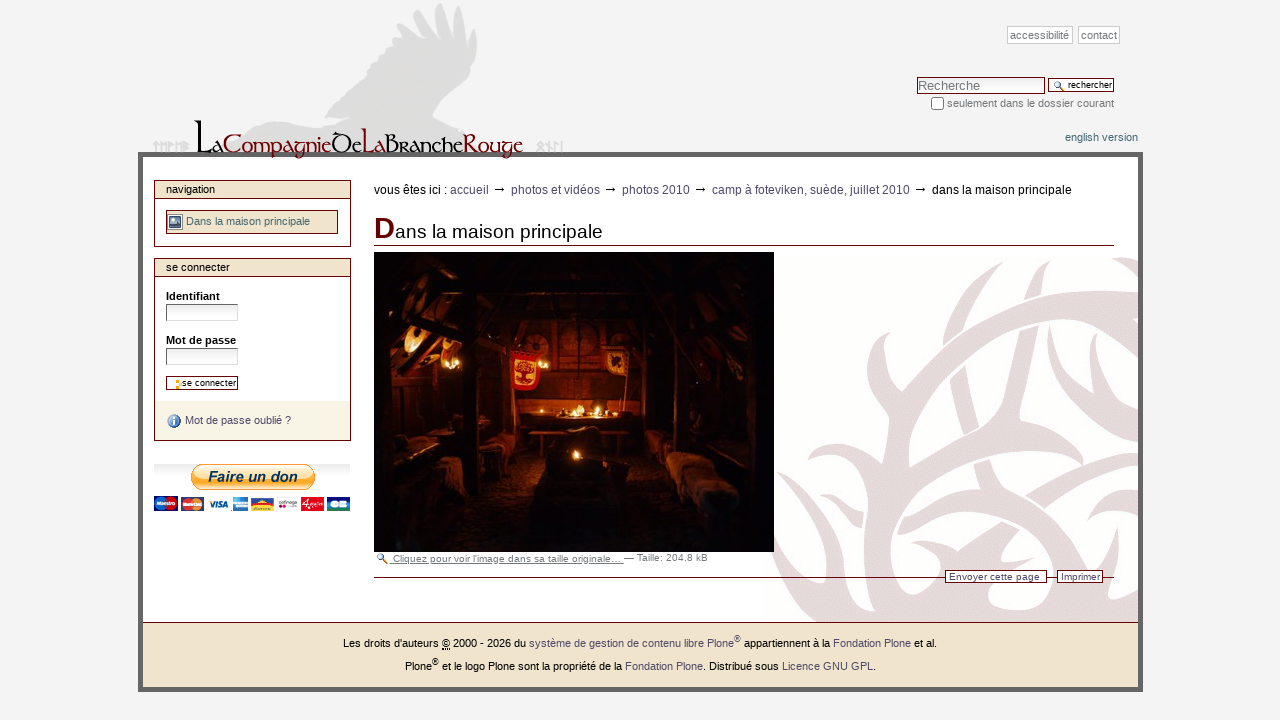

--- FILE ---
content_type: text/html;charset=utf-8
request_url: http://www.branche-rouge.org/albums-photos/photos-2010/camp-a-foteviken-suede-juillet-2010/P1080145.jpg/view
body_size: 5644
content:
<!DOCTYPE html PUBLIC "-//W3C//DTD XHTML 1.0 Transitional//EN" "http://www.w3.org/TR/xhtml1/DTD/xhtml1-transitional.dtd">



<html xmlns="http://www.w3.org/1999/xhtml" xml:lang="fr"
      lang="fr">

  
    
    
    
    
    

  

  <head>

    <meta http-equiv="Content-Type"
          content="text/html;charset=utf-8" />

    
      <base href="http://www.branche-rouge.org/albums-photos/photos-2010/camp-a-foteviken-suede-juillet-2010/P1080145.jpg" /><!--[if lt IE 7]></base><![endif]-->
    

    <meta name="generator" content="Plone - http://plone.org" />

    <link rel="kss-base-url" href="http://www.branche-rouge.org/albums-photos/photos-2010/camp-a-foteviken-suede-juillet-2010/P1080145.jpg" />

  
  
    
      <script type="text/javascript"
              src="http://www.branche-rouge.org/portal_javascripts/br_skin/jquery-cachekey0950.js">
      </script>
    
    
  

  
    
      <script type="text/javascript"
              src="http://www.branche-rouge.org/portal_javascripts/br_skin/resourcebase2-dom-fp-cachekey4263.js">
      </script>
    
    
  

  
    
      <script type="text/javascript"
              src="http://www.branche-rouge.org/portal_javascripts/br_skin/input-label-cachekey1309.js">
      </script>
    
    
  

  
    
      <script type="text/javascript"
              src="http://www.branche-rouge.org/portal_javascripts/br_skin/resourcejquery.cycle-cachekey6356.js">
      </script>
    
    
  

  
    
      <script type="text/javascript"
              src="http://www.branche-rouge.org/portal_javascripts/br_skin/resourcethickbox-cachekey2232.js">
      </script>
    
    
  

  
  
    
    
      <style type="text/css"><!-- @import url(http://www.branche-rouge.org/portal_css/br_skin/base-cachekey5131.css); --></style>
    
    
  

  
    
    
    
      <style type="text/css" media="screen"><!--  
/* - branche_rouge.css - */
@media screen {
/* http://www.branche-rouge.org/portal_css/branche_rouge.css?original=1 */
/* */
/* */
/* ***/
body  {
background-color: #f4f4f4;
}
body, .section-front-page, visual-portal-wrapper {
margin: 0;
padding: 0;
}
.pullquote {
background: transparent url(++resource++grey_50percent.png) 0 0 !important;
color: #650303;
}
.documentActions li {
border: 1px solid #650303;
}
#visual-portal-wrapper {
width: 995px;
margin: 152px auto 2em auto;
padding: 0;
background-color: white;
border: 5px solid #666;
}
#portal-columns {
background: white url(symbole_br.gif) right 100px no-repeat;
}
.documentContent {
background: transparent none repeat scroll 0%;
}
.documentContent p {
text-align: justify;
}
#content .link-category {
color: #650303 ! important;
text-decoration: none;
border-bottom: 0;
}
#content .link-category:hover {
color: #650303 ! important;
text-decoration: none;
border-bottom: 1px solid #ccc;
}
/* ***/
#portal-logo img {
display: none;
}
#portal-logo {
display: block;
position: absolute;
border: 0;
top: 0px;
margin: 0 auto;
height: 159px;
width: 420px;
z-index : 2;
background: transparent url(http://www.branche-rouge.org/logo.png) right -10px no-repeat;
}
/* ***/
#portal-siteactions {
top: 25px;
position: absolute;
width: 980px;
text-align: right;
}
#portal-skinswitcher a {
display: block;
float: left;
}
#portal-personaltools {
border: 0;
background-color: transparent;
text-align: right;
padding:0 !important;
position: relative;
margin: -2.5em 0 0 0 !important;
}
#portal-breadcrumbs {
margin: 0 0 1em 0;
padding : 0;
}
#portal-siteactions {
z-index: 5;
}
#portal-siteactions a {
border: 1px solid #ccc !important;
background-color: white !important;
}
#portal-breadcrumbs  {
border-bottom: 0;
}
#portal-globalnav {
background-color: transparent;
margin: 120px 0 0 0;
padding: 0em 2em 0em 2em;
white-space: nowrap;
list-style: none;
height: auto;
line-height: normal;
text-align: right;
}
/* ***/
h3,
.comment h3 {
border: 0;
}
h1:first-letter,
h2:first-letter,
h3:first-letter {
font-weight: bold;
font-size: 150%;
color: #650303;
}
h1 a:first-letter,
h1 a:hover:first-letter,
h2 a:first-letter,
h2 a:hover:first-letter,
h3 a:first-letter,
h3 a:hover:first-letter {
font-weight: bold !important;
font-size: 150% !important;
color: #650303 !important;
}
/* ***/
#portal-footer {
margin-top: 0em !important;
border-bottom: 0;
margin-bottom: 0;
}
/* ***/
#portal-column-one {
width: 17em;
}
#portal-column-one .visualPadding {
padding-left: 1em;
}
#portal-column-two {
width: 17em;
}
#portal-column-two .visualPadding {
padding-right: 1em;
}
.ploneCalendar {
background-color: white;
}
/* ***/
#inkstain-guestbook-entry fieldset {
background-color: white;
}
.image_gauche {
float: left;
margin: 1em;
}
body, .section-front-page, visual-portal-wrapper {
margin: 0;
padding: 0;
}
.discussion {
margin: 1.5em 0 0 0 !important;
}
.comment {
margin: 1em 0 0 0;
}
#portal-skinswitcher a {
display: block;
float: left;
}
#portal-breadcrumbs  {
border-bottom: 0;
}
#portal-searchbox {
margin-top: -80px;
}
.photoAlbumEntry {
background-color: transparent;
}
#portal-colophon {
display: none;
}
.visualIconPadding, .actionMenu .actionMenuContent .visualIconPadding {
padding-left: 22px;
}
#attendees,
.character {
background: transparent url(++resource++grey_50percent.png) 0 0;
border: 1px solid #aaa;
margin: 1em 0;
}
.character {
padding: 1em;
clear: both;
margin: 1em;
}
#personnage-portrait {
float: right;
}
#personnage-portrait img {
margin-bottom: 0.4em;
}
#personnage-footer {
clear: both;
}
#portal-top {
margin: 0;
padding: 0;
}
#portal-colophon {
display: none;
}
.link-external,
.visualIconPadding, .actionMenu .actionMenuContent .visualIconPadding {
padding-left: 22px;
}
.card-picture {
height: 100px;
}
.card-name {
margin: 0.3em 0.2em;
}
.card-name a {
display: block;
height: 3em;
color: #333;
font-size: 90%;
}
.card-name a:hover {
color: #650303 !important;
}
.clear-me {
clear: right;
}
#structured-document-index {
background-color: white;
}
#structured-document-index legend {
background-color: transparent;
}
.paragraph-image-right,
.paragraph-image-left {
text-align: center;
}
.slideshow span {
display: block;
margin-top: 0.5em !important;
text-align: center !important;
}
#donation {
text-align: center;
margin: 2em auto;
}
#donation form {
border: 0;
}
#donation form input {
border: 0;
}
/* */

}

  --></style>
    
  

  
  <link rel="kinetic-stylesheet" type="text/css"
        href="http://www.branche-rouge.org/portal_kss/br_skin/at-cachekey3120.kss" />


<title>Dans la maison principale &mdash; La Compagnie de la Branche Rouge</title>

    <meta content="2010-09-09 10:38:55"
          name="DC.date.created" />
    <meta content="image/jpeg" name="DC.format" />
    <meta content="Lahja" name="DC.creator" />
    <meta content="Image" name="DC.type" />
    <meta content="2010-09-09 10:38:56"
          name="DC.date.modified" />

    <!-- Internet Explorer CSS Fixes -->
    <!--[if IE]>
        <style type="text/css" media="all">@import url(http://www.branche-rouge.org/IEFixes.css);</style>
    <![endif]-->

    
    <link rel="author"
          href="http://www.branche-rouge.org/author/Lahja"
          title="Information sur l'auteur" />



    <link rel="shortcut icon" type="image/x-icon"
          href="http://www.branche-rouge.org/favicon.ico" />



    <link rel="home" href="http://www.branche-rouge.org"
          title="Page d'accueil" />

    <link rel="contents"
          href="http://www.branche-rouge.org/sitemap"
          title="Plan de site" />






    <link rel="search"
          href="http://www.branche-rouge.org/search_form"
          title="Search this site" />



    <!-- Disable IE6 image toolbar -->
    <meta http-equiv="imagetoolbar" content="no" />
    
    
    

    
    

    
    

    
    

  </head>

  <body class="section-albums-photos template-image_view"
        dir="ltr">
    <div id="visual-portal-wrapper">

      <div id="portal-top">
        <div id="portal-header">
<p class="hiddenStructure">
  <a accesskey="2"
     href="http://www.branche-rouge.org/albums-photos/photos-2010/camp-a-foteviken-suede-juillet-2010/P1080145.jpg/view#documentContent">Aller au contenu.</a> |

  <a accesskey="6"
     href="http://www.branche-rouge.org/albums-photos/photos-2010/camp-a-foteviken-suede-juillet-2010/P1080145.jpg/view#portlet-navigation-tree">Aller à la navigation</a>
</p>

<ul id="portal-siteactions">

    <li id="siteaction-accessibility"><a
    href="http://www.branche-rouge.org/accessibility-info"
    accesskey="0" title="Accessibilité">Accessibilité</a></li>
    <li id="siteaction-contact"><a
    href="http://www.branche-rouge.org/contact-info"
    accesskey="9" title="Contact">Contact</a></li>

</ul>

<div id="portal-searchbox">
    <form name="searchform"
          action="http://www.branche-rouge.org/search">

        <label for="searchGadget" class="hiddenStructure">Chercher par</label>

        <div class="LSBox">
        <input name="SearchableText" type="text" size="18"
               title="Recherche" accesskey="4"
               class="inputLabel" id="searchGadget" />

        <input class="searchButton" type="submit"
               value="Rechercher" />
    
        <div class="searchSection">
            <input id="searchbox_currentfolder_only"
                   class="noborder" type="checkbox"
                   name="path"
                   value="/branche-rouge/portal/albums-photos/photos-2010/camp-a-foteviken-suede-juillet-2010" />
            <label for="searchbox_currentfolder_only"
                   style="cursor: pointer">Seulement dans le dossier courant</label>
        </div>

        <div class="LSResult" id="LSResult" style=""><div class="LSShadow" id="LSShadow"></div></div>
        </div>
    </form>

    <div id="portal-advanced-search" class="hiddenStructure">
        <a href="http://www.branche-rouge.org/search_form"
           accesskey="5">Recherche avancée…</a>
    </div>

</div>

<a id="portal-logo" accesskey="1"
   href="http://www.branche-rouge.org">
    <img src="http://www.branche-rouge.org/logo.jpg" alt="" title="" height="1" width="1" /></a>


</div>

<div id="portal-personaltools-wrapper">

<h5 class="hiddenStructure">Outils personnels</h5>

<ul id="portal-personaltools" class="visualInline">
   

    
        <li>
            <a href="http://www.branche-rouge.org/english_version">English version</a>
        </li>
    

</ul>
</div>


    


      </div>

      <div class="visualClear" id="clear-space-before-wrapper-table"><!-- --></div>

      <table id="portal-columns">
        <tbody>
          <tr>
            
            <td id="portal-column-one">
              <div class="visualPadding">
                
                  
<div id="portletwrapper-706c6f6e652e6c656674636f6c756d6e0a636f6e746578740a2f6272616e6368652d726f7567652f706f7274616c0a6e617669676174696f6e"
     class="portletWrapper kssattr-portlethash-706c6f6e652e6c656674636f6c756d6e0a636f6e746578740a2f6272616e6368652d726f7567652f706f7274616c0a6e617669676174696f6e">
<dl class="portlet portletNavigationTree">

    <dt class="portletHeader">
        <span class="portletTopLeft"></span>
        <a href="http://www.branche-rouge.org/albums-photos/photos-2010/camp-a-foteviken-suede-juillet-2010/sitemap"
           class="tile">Navigation</a>
       
        <span class="portletTopRight"></span>
    </dt>

    <dd class="portletItem lastItem">
        <ul class="navTree navTreeLevel0">
            
            



<li class="navTreeItem visualNoMarker navTreeCurrentNode">

    

      <div>

        <a href="http://www.branche-rouge.org/albums-photos/photos-2010/camp-a-foteviken-suede-juillet-2010/P1080145.jpg/view"
           class="state-missing-value navTreeCurrentItem navTreeCurrentNode"
           title="">
            <img width="16" height="16" src="http://www.branche-rouge.org/image_icon.gif" alt="Image" />
            <span>Dans la maison principale</span>
        </a>
        
    </div>

    
    
</li>




        </ul>
        <span class="portletBottomLeft"></span>
        <span class="portletBottomRight"></span>
    </dd>
</dl>

</div>

<div id="portletwrapper-706c6f6e652e6c656674636f6c756d6e0a636f6e746578740a2f6272616e6368652d726f7567652f706f7274616c0a6c6162656c5f6c6f675f696e"
     class="portletWrapper kssattr-portlethash-706c6f6e652e6c656674636f6c756d6e0a636f6e746578740a2f6272616e6368652d726f7567652f706f7274616c0a6c6162656c5f6c6f675f696e">

<dl class="portlet portletLogin">

    <dt class="portletHeader">
        <span class="portletTopLeft"></span>
        <a href="http://www.branche-rouge.org/login_form"
           class="tile">Se connecter</a>
        <span class="portletTopRight"></span>
    </dt>

    <dd class="portletItem odd">
        <form action="http://www.branche-rouge.org/login_form"
              name="loginform" method="post">

            <input type="hidden" name="form.submitted" value="1" />
            <input type="hidden" name="came_from"
                   value="http://www.branche-rouge.org/albums-photos/photos-2010/camp-a-foteviken-suede-juillet-2010/P1080145.jpg/view" />
            <input type="hidden" name="js_enabled" id="js_enabled" value="0" />
            <input type="hidden" name="cookies_enabled" id="cookies_enabled" value="" />
            <input type="hidden" name="login_name" id="login_name" value="" />
            <input type="hidden" name="pwd_empty" id="pwd_empty" value="0" />

            <div class="field">
                <label for="__ac_name">Identifiant</label>
                <br />
                <input type="text" size="10"
                       alt="Identifiant" name="__ac_name"
                       value="" id="__ac_name" />
            </div>
            
            <div class="field">
                <label for="__ac_password">Mot de passe</label>
                <br />
                <input type="password" size="10"
                       alt="Mot de passe"
                       name="__ac_password"
                       id="__ac_password" />
            </div>

            <div class="cookiesMessage portalMessage"
                 style="display:none">Les cookies ne sont pas activés. Vous devez activer les cookies pour pouvoir vous connecter.</div>
            
            <div class="formControls">
            
                <input class="context" type="submit"
                       name="submit" value="Se connecter"
                       alt="Se connecter" />
            </div>
        </form>
    </dd>
    
    <dd class="portletItem even">
        <a href="http://www.branche-rouge.org/mail_password_form"
           class="tile">
           <img src="http://www.branche-rouge.org/info_icon.gif" alt="" title="" height="16" width="16" />
           Mot de passe oublié ?
        </a>
    </dd>
    
    
</dl>




</div>

<div id="portletwrapper-706c6f6e652e6c656674636f6c756d6e0a636f6e746578740a2f6272616e6368652d726f7567652f706f7274616c0a646f6e6174696f6e"
     class="portletWrapper kssattr-portlethash-706c6f6e652e6c656674636f6c756d6e0a636f6e746578740a2f6272616e6368652d726f7567652f706f7274616c0a646f6e6174696f6e"><div class="portletStaticText portlet-static-donation">
<div id="donation">
<form action="https://www.paypal.com/cgi-bin/webscr" method="post">
<input type="hidden" name="cmd" value="_s-xclick" />
<input type="hidden" name="hosted_button_id" value="1674767" />
<input type="image" name="submit" src="https://www.paypal.com/fr_FR/FR/i/btn/btn_donateCC_LG.gif" />
<img src="https://www.paypal.com/fr_FR/i/scr/pixel.gif" alt="" height="1" width="1" />
</form></div>
</div>

</div>




                
                &nbsp;
              </div>
            </td>
            

            
            <td id="portal-column-content">

              
                <div class="">

                  


                  <div id="region-content" class="documentContent">

                    <span id="contentTopLeft"></span>
                    <span id="contentTopRight"></span>
                    
                    <a name="documentContent"></a>

                    

    <dl class="portalMessage info" id="kssPortalMessage" style="display:none">
        <dt>Info</dt>
        <dd></dd>
    </dl>


                    
                    <div id="viewlet-above-content"><div id="portal-breadcrumbs">

    <span id="breadcrumbs-you-are-here">Vous êtes ici :</span>
    <a href="http://www.branche-rouge.org">Accueil</a>
    <span class="breadcrumbSeparator">
        &rarr;
        
    </span>
    <span dir="ltr">
        
            <a href="http://www.branche-rouge.org/albums-photos">Photos et vidéos</a>
            <span class="breadcrumbSeparator">
                &rarr;
                
            </span>
            
         
    </span>
    <span dir="ltr">
        
            <a href="http://www.branche-rouge.org/albums-photos/photos-2010">Photos 2010</a>
            <span class="breadcrumbSeparator">
                &rarr;
                
            </span>
            
         
    </span>
    <span dir="ltr">
        
            <a href="http://www.branche-rouge.org/albums-photos/photos-2010/camp-a-foteviken-suede-juillet-2010">Camp à Foteviken, Suède, juillet 2010</a>
            <span class="breadcrumbSeparator">
                &rarr;
                
            </span>
            
         
    </span>
    <span dir="ltr">
        
            
            
            <span>Dans la maison principale</span>
         
    </span>

</div>
</div>

                    
                    
                    <div id="content">
                      
                      <div>
    

        

        <h1 class="documentFirstHeading"> 
            
        <span class="" id="parent-fieldname-title">
            Dans la maison principale
        </span>
    
        </h1>
    
        



        <p class="documentDescription">
            
        <span class="" id="parent-fieldname-description">
            
        </span>
    
        </p>

        

        <a href="http://www.branche-rouge.org/albums-photos/photos-2010/camp-a-foteviken-suede-juillet-2010/P1080145.jpg/image_view_fullscreen"
           class="discreet">
            <img src="http://www.branche-rouge.org/albums-photos/photos-2010/camp-a-foteviken-suede-juillet-2010/P1080145.jpg/image_preview" alt="Dans la maison principale" title="Dans la maison principale" height="300" width="400" />
            <br />
            <span class="visualNoPrint">
                <img src="http://www.branche-rouge.org/search_icon.gif" alt="" title="Search" height="13" width="16" />
                <span>Cliquez pour voir l'image dans sa taille originale…</span>
            </span>
        </a>

        <span class="discreet visualNoPrint">
        &mdash;
            <span>Taille</span>:

            <span>204.8 kB</span>

            
        </span>

        <div class="relatedItems">
    
        
            
        
    
</div>
        
        <div class="visualClear"><!-- --></div>
<div class="documentActions">
    

    <h5 class="hiddenStructure">Actions sur le document</h5>

    <ul>
    
        <li id="document-action-sendto">
            <a href="http://www.branche-rouge.org/albums-photos/photos-2010/camp-a-foteviken-suede-juillet-2010/P1080145.jpg/sendto_form"
               title="">Envoyer cette page</a>
        </li>
    
    
        <li id="document-action-print">
            <a href="javascript:this.print();" title="">Imprimer</a>
        </li>
    

    </ul>
    

    

</div>

<div class="reviewHistory" id="review-history">
    
</div>


    
</div>
                    </div>
                    

                    
                    
                      

                    
                    

                    <span id="contentBottomLeft"></span>
                    <span id="contentBottomRight"></span>

                  </div>

                </div>

              
            </td>
            

            
            
            
          </tr>
        </tbody>
      </table>
      

      <div class="visualClear" id="clear-space-before-footer"><!-- --></div>
      
      

      

        <div id="portal-footer">

<p>
    Les droits d'auteurs <acronym title="Droits d'auteur">&copy;</acronym> 2000 - 2026 du <a href="http://plone.org">système de gestion de contenu libre Plone<sup>&reg;</sup></a> appartiennent à la <a href="http://plone.org/foundation">Fondation Plone</a> et al.
</p>

<p>
    Plone<sup>&reg;</sup> et le logo Plone sont la propriété de la <a href="http://plone.org/foundation">Fondation Plone</a>.

    Distribué sous <a href="http://creativecommons.org/licenses/GPL/2.0/">Licence GNU GPL</a>.
</p>

</div>

  <div id="portal-colophon">
      

      

      <div class="colophonWrapper">
      <ul>
        <li>
          <a href="http://plone.org"
             title="Ce site utilise le CMS Plone, un système de gestion de contenu libre. Cliquez ici pour plus d'information.">Réalisé avec Plone</a>
        </li>
        <li>
          <a href="http://validator.w3.org/check/referer"
             title="Ce site utilise du XHTML valide.">XHTML valide</a>
        </li>
        <li>
          <a href="http://jigsaw.w3.org/css-validator/check/referer&amp;warning=no&amp;profile=css3&amp;usermedium=all"
             title="Ce site est construit avec des feuilles de style CSS2 valides.">CSS valide</a>
        </li>
        <li>
          <a href="http://www.section508.gov"
             title="Ce site respecte les recommandations d'accessibilité « Section 508 » du Gouvernement des États-Unis d'Amérique.">Section 508</a>
        </li>
        <li>
          <a href="http://www.w3.org/WAI/WCAG1AA-Conformance"
             title="Ce site est conforme avec les principes d'accessibilité de contenu web W3C-WAI.">WCAG</a>
        </li>
      </ul>
      </div>

    </div>

<script src="http://www.google-analytics.com/urchin.js" type="text/javascript">
</script>

<script type="text/javascript">
_uacct = "UA-3428987-1";
urchinTracker();
</script>

      

      <div class="visualClear"><!-- --></div>
    </div>
<div id="kss-spinner"><img alt=""
                           src="http://www.branche-rouge.org/spinner.gif" /></div>
</body>
</html>




--- FILE ---
content_type: text/css;charset=utf-8
request_url: http://www.branche-rouge.org/portal_css/br_skin/base-cachekey5131.css
body_size: 14285
content:

/* - base.css - */
@media screen {
/*
** Plone style sheet - Base Elements
**
** Style sheet documentation can be found at http://plone.org/documentation
**
** You should preferrably use ploneCustom.css to add your own CSS classes and to
** customize your portal, as these are the base fundaments of Plone, and will
** change and be refined in newer versions. Keeping your changes in
** ploneCustom.css will make it easier to upgrade.
**
** Feel free to use whole or parts of this for your own designs, but give credit
** where credit is due.
**
*/

/*  (do not remove this :) */
/*  (not this either :) */


body {
    font: 69% "Lucida Grande", Verdana, Lucida, Helvetica, Arial, sans-serif;
    background-color: White;
    color: Black;
    margin: 0;
    padding: 0;
}
table {
    font-size: 100%;
}
a {
    color: #524a6a;
    background-color: transparent;
}
img {
    border: none;
    vertical-align: middle;
}
p {
    margin: 0 0 0.75em 0;
    line-height: 1.5em;
}
p img {
    border: none;
    margin: 0;
}
hr {
    border: 0;
    height: 1px;
    color: #650303;
    background-color: #650303;
    margin: 0.5em 0 1em 0;
}
h1, h2, h3, h4, h5, h6 {
    color: Black;
    font-family: "Lucida Grande", Verdana, Lucida, Helvetica, Arial, sans-serif;
    margin: 0.75em 0 0.25em 0;
}
h1 a,
h2 a,
h3 a,
h4 a,
h5 a,
h6 a {
    color: Black ! important;
    text-decoration: none;
}
h1 {
    font-size: 160%;
}
h2 {
    font-size: 150%;
}
h3 {
    font-size: 125%;
    border-bottom: none;
    font-weight: bold;
}
h4 {
    font-size: 110%;
    border-bottom: none;
    font-weight: bold;
}
h5 {
    font-size: 100%;
    border-bottom: none;
    font-weight: bold;
}
h6 {
    font-size: 85%;
    border-bottom: none;
    font-weight: bold;
}
ul {
    line-height: 1.5em;
    padding: 0;
}
ol {
    line-height: 1.5em;
    padding: 0;
}
li {
    margin-bottom: 0.5em;
}
dt {
    font-weight: bold;
}
dd {
    line-height: 1.5em;
    margin-bottom: 1em;
}
abbr, acronym, .explain {
    border-bottom: 1px dotted Black;
    color: Black;
    background-color: transparent;
    cursor: help;
}
abbr .explain {
    border-bottom: none;
}
q {
    font-family: Baskerville, Georgia, serif;
    font-style: italic;
    font-size: 120%;
}
blockquote {
    padding-left: 0.5em;
    margin-left: 0;
    border-left: 4px solid #650303;
    color: #76797c;
}
code, tt {
    font-family: Monaco, "Courier New", Courier, monospace;
    font-size: 120%;
    color: Black;
    background-color: #F0E5CC;
    padding: 0 0.1em;
}
pre {
    font-family: Monaco, "Courier New", Courier, monospace;
    font-size: 100%;
    padding: 1em;
    border: 1px solid #650303;
    color: Black;
    background-color: #F0E5CC;
    overflow: auto;
}
ins {
    color: green;
    text-decoration: none;
}
del {
    color: red;
    text-decoration: line-through;
}

/*  */

}


/* - public.css - */
@media screen {
/*
** Plone style sheet - Public-facing Elements
**
** Style sheet documentation can be found at http://plone.org/documentation
**
** You should preferrably use ploneCustom.css to add your own CSS classes and to
** customize your portal, as these are the base fundaments of Plone, and will
** change and be refined in newer versions. Keeping your changes in
** ploneCustom.css will make it easier to upgrade.
**
** Feel free to use whole or parts of this for your own designs, but give credit
** where credit is due.
**
*/

/*  (do not remove this :) */
/*  (not this either :) */

/* Accessibility elements, applied by JS */
body.largeText { font-size: 95%; }
body.smallText { font-size: 60%; }

/* Padding for the columns */

#portal-column-one .visualPadding {
    padding: 2em 0em 1em 2em;
}
#portal-column-two .visualPadding {
    padding: 2em 2em 1em 0em;
}

/* Content area */
h1, h2 {
    border-bottom: 1px solid #650303;
    font-weight: normal;
}
/* Compensate for the inline editing hover, since we have a 1px border */
body.kssActive h2.inlineEditable:hover,
body.kssActive h1.inlineEditable:hover,
body.kssActive h2.formlibInlineEditable:hover,
body.kssActive h1.formlibInlineEditable:hover {
    padding-bottom: 1px;
}


h3, h4, h5, h6 {
    border-bottom: none;
    font-weight: bold;
}

.documentFirstHeading {
    margin-top: 0;
}

.documentContent {
    font-size: 110%;
    padding: 1em 1em 2em 1em !important;
    background: White;
}
.documentContent ul {
    list-style-image: url(http://www.branche-rouge.org/bullet.gif);
    list-style-type: square;
    margin: 0.5em 0 0 1.5em;
}
.documentContent ol {
    margin: 0.5em 0 0 2.5em;
}

/* Links with differently colored link underlines - only for content */
.documentContent p a {
    text-decoration: none;
    border-bottom: 1px #ccc solid;
}
.documentContent p a:visited {
    color: #524a6a;
    background-color: transparent;
}
.documentContent p a:active {
    color: Red;
    background-color: transparent;
}
#content a:target {
    background-color: #fd7 !important;
}
.documentContent li a {
    text-decoration: none;
    border-bottom: 1px #cccccc solid;
}
.documentContent li a:visited {
    color: #524a6a;
}
.documentContent li a:active {
    color: Red;
}
.documentContent dd a {
    text-decoration: none;
    border-bottom: 1px #cccccc solid;
}
.documentContent dd a:visited {
    color: #524a6a;
    background-color: transparent;
}
.documentContent dd a:active {
    color: Red;
    background-color: transparent;
}
/* End links */

/* End edit form elements */

#visual-portal-wrapper {
    margin: 0;
    padding: 0;
}

/* Logo properties */
#portal-logo img {
    border: 0;
    padding: 0;
    margin: 1em 0em 1em 2em;
}

/* The skin switcher at the top, only shows up if you have multiple skins available */
#portal-skinswitcher {
}
#portal-skinswitcher a {
    display: block;
    float: left;
}
#portal-top {
    /* Top section */
    margin: 0;
    padding: 0;
    background-color: transparent;
}

/* Site-wide action menu - font size, contact, index, sitemap etc */
#portal-siteactions {
    background-color: transparent;
    white-space: nowrap;
    list-style-image: none;
    list-style-type: none;
    margin: 1px 0 0 0;
    height: auto;
    line-height: normal;
    float: right;
    padding: 3px 2em 3px 0;
}
#portal-siteactions li {
    display: inline;
}
#portal-siteactions li a {
    background-color: transparent;
    border: 1px solid White;
    color: #76797c;
    height: auto;
    padding: 0.2em;
    margin-right: 0.2em;
    text-decoration: none;
    text-transform: lowercase;
}
#portal-siteactions li.selected a {
    background-color: #F0E5CC;
    color: #436976;
    border: 1px solid #650303;
}
#portal-siteactions li a:hover {
    background-color: #F0E5CC;
    color: #436976;
    border: 1px solid #650303;
}

/* Searchbox style and positioning */

#portal-searchbox {
    float: right;
    clear: right;
    background-color: transparent;
    margin: 1.5em 0 0 0;
    padding: 0 2em 0 0;
    text-align: right;
    text-transform: lowercase;
    white-space: nowrap;
    z-index: 2;
}
#portal-advanced-search {
    margin-top: 0.2em;
    clear: both;
}
#portal-advanced-search a {
    color: #76797c;
    text-decoration: none;
    text-transform: lowercase;
}

/* Search results elements */

dl.searchResults dt {
    font-size: 140%;
    font-weight: normal;
}

form.searchPage {
    text-align: center;
}

input.searchPage {
    font-size: 200% !important;
}

form.searchPage input.searchButton {
    background-position:5px 7px;
    padding:1px 10px 1px 25px;
}

/* LiveSearch styles */
.LSRes {
    font-family:  "Lucida Grande", Verdana, Lucida, Helvetica, Arial, sans-serif;
    visibility: visible;
    color: #436976;
    background-color: White;
    vertical-align: middle;
    display:block;
    list-style-image: none;
    list-style-type: none;
    text-align: left;
    min-width: 16.5em;
    text-transform: none;
    margin-left: 0;
    line-height: 1.1em;
}
#LSHighlight,
.LSHighlight {
    background-color: #F0E5CC;
    border: 1px solid #650303;
    color: #436976;
}
.LSTable {
    margin: 1em 0;
}
.LSRow {
    border: 1px solid White;
    white-space: normal;
    padding:0;
    margin: 0;
    list-style-image: none;
    list-style-type: none;
}
.LSRow a {
    text-decoration: none;
    font-weight:bold;
    white-space:nowrap
}
.LSDescr {
    color: #76797c;
    text-transform: lowercase;
    padding-left:2.1em;
    margin-top:-0.1em;
}
.LSResult {
    position: relative;
    display: block;
    text-align: right;
    padding-top: 5px;
    margin: 0;
    left: 3px;
    z-index: 3;
}
.LSShadow {
    position: relative;
    text-align: right;
}
.livesearchContainer {
    background-color: White;
    margin-top: 0;
    padding: 0 !important;
    position: absolute;
    right: 0px;
    /* Currently exposes a rendering bug in Mozilla */
    top: 0;
    white-space: normal;
    font-family:  "Lucida Grande", Verdana, Lucida, Helvetica, Arial, sans-serif;
    visibility: visible;
    text-align: left;
    color: #436976;
    border: 1px solid #650303;
    width: 30em;
    text-transform: none;
}
* html .livesearchContainer {
    padding: 1px !important;
    padding-top: 0 !important;
    background-color: #650303;
    border: 0;
}
#livesearchLegend {
    line-height: 1em;
    margin-top: -2em;
    margin-left: -0.1em;
    border: 1px solid #650303;
    border-bottom: 0;
}
* html #livesearchLegend {
    margin-top: -1.9em;
    margin-left: -8px;
    position: relative;
}

/* Workaround for Internet Explorer's broken z-index implementation */
.LSIEFix {
    background-color: White;
    padding: 0.5em !important;
    z-index: 20;
}
.LSBox {
    clear: left;
    float: left;
    text-align: right;
    padding-right: 1px;
    display:block;
}
#LSNothingFound {
    text-align: center;
    padding: 2px;
}
.LSBox label {
    font-weight: normal;
}

/* The global section tabs. */
#portal-globalnav {
    background-color: transparent;
    padding: 0em 0em 0em 2em;
    white-space: nowrap;
    list-style: none;
    margin: 0;
    height: auto;
    line-height: normal;
}
#portal-globalnav li {
    display: inline;
}
#portal-globalnav li a {
    /* The normal, unselected tabs. They are all links */
    background-color: transparent;
    border-color: #650303;
    border-width: 1px;
    border-style: solid solid none solid;
    color: #436976;
    height: auto;
    margin-right: 0.5em;
    padding: 0em 1.25em;
    text-decoration: none;
    text-transform: lowercase;
}
#portal-globalnav li.selected a {
    /* The selected tab. There's only one of this */
    background-color: #F0E5CC;
    border: 1px solid #650303;
    border-bottom: #F0E5CC 1px solid;
    color: #436976;
}
#portal-globalnav li a:hover {
    background-color: #F0E5CC;
    border-color: #650303;
    border-bottom-color: #F0E5CC;
    color: #436976;
}
#portal-personaltools {
    /* Bar with personalized menu (user preferences, favorites etc) */
    background-color: #F0E5CC;
    border-top-color: #650303;
    border-top-style: solid;
    border-top-width: 1px;
    border-bottom-color: #650303;
    border-bottom-style: solid;
    border-bottom-width: 1px;
    line-height: 1.6em;
    color: Black;
    padding: 0em 3em 0em 3em;
    margin: 0;
    text-align: right;
    text-transform: lowercase;
    list-style: none;
}
#portal-personaltools .portalUser {
    background: transparent url(http://www.branche-rouge.org/user.gif) center left no-repeat;
    padding-left: 18px;
}
#portal-personaltools .portalNotLoggedIn {
    /* Used on all descriptions relevant to those not logged in */
    color: Black;
    padding: 0;
    background: transparent;
    background-image: none;
}
#portal-personaltools li {
    color: #436976;
    margin-left: 1em;
    display: inline;
}
#portal-personaltools li a {
    text-decoration: none;
    color: #436976;
}
#portal-personaltools .visualIconPadding {
    padding-left: 10px;
}
.visualCaseSensitive {
    text-transform: none;
}
#portal-languageselector {
    margin: 0 1em 0 1em;
    float:right;
}
#portal-languageselector li {
    display: inline;
}
#portal-breadcrumbs {
    /* The path bar, including breadcrumbs and add to favorites */
    border-bottom-color: #650303;
    border-bottom-style: solid;
    border-bottom-width: 1px;
    padding-left: 2em;
    padding-right: 2em;
    text-transform: lowercase;
    line-height: 1.6em;
}
#portal-breadcrumbs a {
    text-decoration: none;
}
.breadcrumbSeparator {
    font-size: 120%;
}
.addFavorite {
    vertical-align: bottom;
}
.documentEditable {
    padding: 0em 1em 1em 1em !important;
    margin: 0 -1em;
}
#content-news h1 {
    margin-bottom: 1em;
}

/* Only h5/h6 headlines in the content area should have the discreet color */
#content h5,
#content h6 {
    color: #76797c;
}
.newsItem {
    margin-bottom: 1em;
    border-bottom: 1px solid #650303;
}
.newsImage {
    border: 1px solid #ccc;
}
.newsImageContainer {
    float:right;
    margin: 0 0 0.5em 1em;
    width: 202px;
}
.newsContent {
    padding: 0 1em 1em 1em;
}
.newsContent ul,
.newsContent li {
    display: block;
    list-style: none;
    list-style-image: none;
    margin: 0;
    padding: 0;
}
.newsAbout {
    display: block;
    color: #76797c;
    font-size: 85%;
    padding: 0;
    margin-top: 0;
    list-style: none;
    list-style-image: none;
    float: right;
    text-align: right;
}
.newsAbout li {
    display: inline;
}
.newsFooter {

}
.newsFooter li {
    display: inline;
    margin: 0 1em 0 0;
}
.documentActions {
    margin: 1em 0;
    padding: 0;
    text-align: right;
    border-top: 1px solid #650303;
}
.documentActions ul {
    margin: 0;
    padding: 0 0.5em;
    display: block;
    margin-top: -0.9em;
    list-style-type: none;
    list-style-image: none;
}
.documentActions li {
    display: inline;
    font-size: 85%;
    margin: 0 0.5em;
    padding: 0 0.25em;
    background-color: White;
}
.documentActions a {
    border: none !important;
    text-decoration: none;
}

/* Status messages */

dl.portalMessage {
    font-size: 85%;
    background-color: #ffffe3; 
    border: 1px solid #996;    
}
dl.portalMessage a {
    color: black;
    border: none;
    text-decoration: underline;
}
dl.portalMessage dt {
    background-color: #996; 
    font-weight: bold;
    float: left;
    margin: 0 0.5em 0 0;
    padding: 0.5em 0.75em;
    color: White;
    line-height: 1.25em;
}
dl.portalMessage dd {
    padding: 0.5em 0.5em; 
    margin: 0;
    line-height: 1.25em;
}
dl.warning {
    border-color: #d80;
}
dl.warning dt {
    background-color: #d80;
}
dl.error {
    border-color: #d00;    
}
dl.error dt {
    background-color: #d00; 
}
dl.warning {
    border-color: #d80;    
}
dl.warning dd {
    background-color: #fd7; 
}
dl.error {
    border-color: #d80;    
}
dl.error dd {
    background-color: #fd7; 
}

.documentDescription {
    /* The summary text describing the document */
    font-weight: bold;
    display: block;
    margin: 0em 0em 0.5em 0em;
    line-height: 1.5em;
}
.documentByLine {
    font-size: 85%;
    font-weight: normal;
    color: #76797c;
    margin-bottom: 0.5em;
}
dl.searchResults span.documentByLine {
    display: block;
}
.discussion {
    margin-top: 1em;
}
.even {
    background-color: #F8F5E7;
}
.odd {
    background-color: transparent;
}
.visualHighlight {
    background-color: #ffc;
}
.discreet {
    color: #76797c;
    font-size: 85%;
    font-weight: normal;
}
.pullquote {
    padding: 0 1em 0 1em;
    margin: 0 0 1em 1em;
    font-weight: bold;
    color: #CC9933;
    float: right;
    width: 35%;
    clear: right;
    background-color: White;
    border-left: 4px solid #650303;
}
.callout {
    font-weight: bold;
    color: #CC9933;
    padding: 0px 1em;
}

.notify,
.documentEditable * .notify {
    border: 1px solid #ffa500;
}
.card {
    background-color: #F0E5CC;
    border-color: #650303;
    border-width: 1px;
    border-style: solid;
    float: left;
    margin: 1em;
    text-align: center;
    width: 110px;
    padding: 1em 0;
}
.card a {
    text-decoration: none;
}
.portrait {
    background-color: #F0E5CC;
    border-color: #650303;
    border-width: 1px;
    border-style: solid;
    font-size: 85%;
    margin: 0.5em;
    padding: 1em 0 0.5em 0;
    text-align: center;
    width: 100px;
}
.portraitPhoto {
    border: 1px solid black;
}

/* The table used for listings - horizontal and vertical variants */
table.listing,
.stx table {
    /* The default table for document listings. Contains name, document types, modification times etc in a file-browser-like fashion */
    border-collapse: collapse;
    border-spacing: 0;    
    border-left: 1px solid #650303;
    border-bottom: 1px solid #650303;
    font-size: 85%;
    margin: 1em 0em 1em 0em;
}
table.listing th,
.stx table th {
    background: #F0E5CC;
    border-top: 1px solid #650303;
    border-bottom: 1px solid #650303;
    border-right: 1px solid #650303;
    font-weight: normal;
    padding: 0.25em 0.5em;
    text-transform: lowercase;
}
table.listing .top {
    border-left: 1px solid White;
    border-top: 1px solid White ! important;
    border-right: 1px solid White ! important;
    text-align: right ! important;
    padding: 0em 0em 1em 0em;
}
table.listing .listingCheckbox {
    text-align: center;
}
table.listing td,
.stx table td {
    border-right: 1px solid #650303;
    padding: 0.25em 0.5em;
}
table.listing a {
    text-decoration: none;
}
table.listing a:hover {
    text-decoration: underline;
}
table.listing img {
    vertical-align: middle;
}
table.listing td a label,
.stx table td a label {
    cursor: pointer;
}

/* Vertical addition class */
table.vertical {
    background-color: White;	
}
table.vertical th {
    padding: 0.5em;
}
table.vertical td {
    border-top: 1px solid #650303;
    padding: 0.5em;
}

/* grid addition class */

table.grid td {
    border: 1px solid #650303;
    padding: 0.5em;
}

/* plain table class with light gray borders */

table.plain,
table.plain td,
table.plain th {
    border: 1px solid #ccc;
    padding: 0.5em;
    border-collapse: collapse;
}

/* Batch selector */
.listingBar {
    background-color: #F0E5CC;
    border-color: #650303;
    border-style: solid;
    border-width: 1px;
    padding: 0em 1em;
    text-align: center;
    text-transform: lowercase;
    vertical-align: top;
    margin: 1em 0em;
    font-size: 94%;
    clear: both;
}
.listingBar span.previous,
.listingPrevious {
    text-align: left;
    float: left;
    margin-right: 1em;
}
.listingBar span.next,
.listingNext {
    text-align: right;
    float: right;
    margin-left: 1em;
}
.listingBar img {
    vertical-align: middle;
}
.listingBar a {
    text-decoration: none;
}
.tileItem {
    border-top: 1px solid #650303;
    padding-top: 0.5em;
    margin-top: 0.5em;
}
.tileHeadline {
    border: none;
    font-size: 110%;
    font-weight: bold;
}
.tileHeadline a {
    text-decoration: none;
}
.tileBody {
    margin-bottom: 0.5em;
}
.tileImage {
    float: right;
    margin: 0 0 0.5em 0.5em;
    border: 1px solid black;
}
.eventDetails {
    float: right;
    width: 20em;
    clear: right;
    margin: 0 0 0.5em 1em;
}

/* Useful deviations from regular style on elements */

/* List classes without markers */
ul.visualNoMarker,
ol.visualNoMarker {
    list-style-type: none;
    list-style-image: none;
    margin: 0.5em 0 0 0;
    line-height: 1em;
}

ul.discreet {
    list-style-image: none;    
    list-style-type: disc;
}

textarea.proportional {
    font: 100% "Lucida Grande", Verdana, Lucida, Helvetica, Arial, sans-serif;
}
.productCredits {
    text-align: right;
    font-size: 85%;
    clear: both;
    font-weight: normal;
    color: #76797c;
}
#portal-footer {
    background-color: #F0E5CC;
    border-top: 1px solid #650303;
    border-bottom: 1px solid #650303;
    float: none;
    line-height: 1.2em;
    margin: 2em 0em 1em 0em;
    padding: 0.5em 0em 1em 0em;
    text-align: center;
}
#portal-footer p {
    margin: 0.25em 0;
}
#portal-footer a {
    text-decoration: none;
    color: #524a6a;
    border: none;
}
#portal-footer a:visited {
    color: #524a6a;
}
#portal-footer a:hover {
    text-decoration: underline;
}
#portal-colophon {
    float: none;
    margin: 0 0 1em 0;
    padding: 0 0 1em 0;
    text-align: center;
    color: #666;
}
#portal-colophon ul {
    list-style-image: none;
    list-style-type: none;
}
#portal-colophon ul li {
    display: inline !important;
    font-size: 85%;
    padding: 0 0.75em;
}
#portal-colophon ul li a {
    text-decoration: none;
    border-bottom: 1px #ccc solid;
    color: #666;
}

.feedButton {
    display: block; 
    float: right; 
    margin-top: 1px;
}
.poweredBy {
    display: block;
    clear: both;
    font-size: 85%;
    font-weight: normal;
    color: #76797c;
    text-align: right;
}

/* Sitemap styles */
#portal-sitemap {
    list-style: none;
    list-style-image: none;
    margin: 0;
    font-size: 90%;
    border: none;
}
#portal-sitemap a {
    border: 1px solid White;
}
#portal-sitemap a:hover {
    border: 1px solid #650303;
}
#portal-sitemap .navTreeLevel1 {
    padding-left: 1em;
    border-left: 0.5em solid #650303;
    margin: 0 0 0 0.5em;
}
#portal-sitemap .navTreeLevel2 {
    padding-left: 1em;
    border-left: 0.5em solid #F0E5CC;
    margin: 0 0 0 0.6em;
}

/* Album view classes */
.photoAlbumEntry {
    float: left;
    position:relative;
    overflow: hidden;
    height: 185px;
    width: 143px;
    margin: 0em;
    padding: 0px 6px 0px 9px;
    text-align: center;
    background-image: url('http://www.branche-rouge.org/polaroid-single.png');
    background-repeat: no-repeat;
}
.photoAlbumEntry img {
    border: 1px solid #ccc;
    display: block;
    margin: 0 auto;
}
.photoAlbumEntryWrapper {
    /*display: block;*/
    height: 130px;
    width: 128px;
    margin-bottom: 7px;
}
.photoAlbumEntry a {
    display: block;
    text-decoration: none;
    font-size: 85%;
    height: 169px;
    width: 130px;
    margin: 16px auto 0px;
}
.photoAlbumFolder {
    background-image: url('http://www.branche-rouge.org/polaroid-multi.png');
    background-repeat: no-repeat;
}
.photoAlbumEntryTitle {
    color: #76797c;
    display: block;
    width: 128px;
    height: 3.6em;
}

/* Link types */
a.link-parent {
    display: block;
    background: transparent url(http://www.branche-rouge.org/arrowUp.gif) 4px 5px no-repeat;
    padding: 1px 0px 10px 16px;
    font-size: 85%;
    text-decoration: none;
}
#content .link-category {
    color: #74ae0b !important;
}
#content .link-user {
    background: transparent url(http://www.branche-rouge.org/user.gif) 0 1px no-repeat;
    padding: 1px 0px 1px 16px;
}
#content .link-comment {
    background: transparent url(http://www.branche-rouge.org/discussionitem_icon.gif) center left no-repeat;
    padding: 1px 0px 1px 16px !important; /* value:  */
}
#content .link-anchor {
    color: #76797c;
    text-decoration: none;
    font-weight: normal;
}
#content .link-presentation {
    font-size: 90%;
    text-align: center;
}

#content .link-wiki-add {
    color: red;
}

/* Handling external/internal links, we first set the icon on all links, then 
   remove it from the ones that are local - for both http and https */
#content a[href ^="http:"],
#content a.link-external {
    background: transparent url(http://www.branche-rouge.org/link_icon.gif) 0px 1px no-repeat;
    padding: 1px 0px 1px 16px;
}
#content a[href ^="https:"],
#content a.link-https {
    background: transparent url(http://www.branche-rouge.org/lock_icon.gif) 0px 1px no-repeat;
    padding: 1px 0px 1px 16px;
}
#content a[href ^="http://www.branche-rouge.org"] {
    background: none;
    padding: 0;
}


/* Protocol-specific links */
#content a[href ^="mailto:"],
#content a.link-mailto  {
    background: transparent url(http://www.branche-rouge.org/mail_icon.gif) 0px 1px no-repeat;
    padding: 1px 0px 1px 16px;
}
#content a[href ^="news:"],
#content a.link-news {
    background: transparent url(http://www.branche-rouge.org/topic_icon.gif) 0px 1px no-repeat;
    padding: 1px 0px 1px 16px;
}
#content a[href ^="ftp:"],
#content a.link-ftp {
    background: transparent url(http://www.branche-rouge.org/file_icon.gif) 0px 1px no-repeat;
    padding: 1px 0px 1px 16px;
}
#content a[href ^="irc:"],
#content a.link-irc {
    background: transparent url(http://www.branche-rouge.org/discussionitem_icon.gif) 0px 1px no-repeat;
    padding: 1px 0px 1px 16px;
}
#content a[href ^="callto:"],
#content a.link-callto {
    background: transparent url(http://www.branche-rouge.org/phone_icon.gif) 0px 1px no-repeat;
    padding: 1px 0px 1px 16px;
}
#content a[href ^="webcal:"],
#content a.link-webcal {
    background: transparent url(http://www.branche-rouge.org/event_icon.gif) 0px 1px no-repeat;
    padding: 1px 0px 1px 16px;
}
#content a[href ^="feed:"],
#content a.link-feed {
    background: transparent url(http://www.branche-rouge.org/rss.gif) 0px 1px no-repeat;
    padding: 1px 0px 1px 18px;
}

#content .link-plain {
    background-image: none !important;
    padding: 0 !important;
}

/* For ghosted elements */
.visualGhosted {
    opacity: 0.2;
}

/* Fullscreen
**
** Fullscreen mode is disabled by default. The styles below are used only in case you have it
** enabled.
*/

body.fullscreen #portal-logo,
body.fullscreen #portal-siteactions {
    display: none;
}
body.fullscreen #portal-globalnav {
    margin-top: 4em;
}
body.fullscreen #portal-searchbox {
    margin: 0.5em 2em 0 0.5em;
    padding: 0;
    position: relative;
    z-index: 3;
}


/* Kupu image alignment classes */
.image-left {
   float: left;
   clear: both;
   margin: 0.5em 1em 0.5em 0;
   border: 1px solid Black;
}
.image-inline {
   float: none;
}
.image-right {
   float: right;
   clear: both;
   margin: 0.5em;
   border: 1px solid Black;
}
dd.image-caption {
   text-align:left;
   padding: 0; margin:0;
}
dl.captioned {
   padding: 10px;
}

/* Dashboard */
#dashboard-info-message {
    padding-top: 0.5em;
}

#dashboard {
    width: 68em;
}

#dashboard-portlets1,
#dashboard-portlets2,
#dashboard-portlets3
{
    float:left;
    width:16em;
    padding:0.7em 1.3em 0 0;
}

#dashboard-portlets4 {
    float:left;
    width:16em;
    padding-top:0.7em;
}

#dashboard-portlets1 a,
#dashboard-portlets2 a,
#dashboard-portlets3 a,
#dashboard-portlets4 a {
    border-bottom:medium none;
}

#dashboard-portlets1 dl.portlet,
#dashboard-portlets2 dl.portlet,
#dashboard-portlets3 dl.portlet,
#dashboard-portlets4 dl.portlet {
    margin-bottom:1.5em;
}

div.managedPortlet.portlet {
    border-bottom:none;
}
#dashboard select {
    width:100%;
}

.portletAssignments {
    margin-top:1.5em;
}

#dashboard-portlets1 div.managedPortlet a,
#dashboard-portlets2 div.managedPortlet a,
#dashboard-portlets3 div.managedPortlet a,
#dashboard-portlets4 div.managedPortlet a {
    text-decoration: none;
    color: #436976;
    border-bottom:1px solid #436976;
}

#dashboard-portlets1 div.managedPortlet span a,
#dashboard-portlets2 div.managedPortlet span a,
#dashboard-portlets3 div.managedPortlet span a,
#dashboard-portlets4 div.managedPortlet span a{
    border-bottom:none;
}

#dashboard-actions {
    float:right;
}

#dashboard-actions ul {
    list-style-image:none;
    list-style-position:outside;
    list-style-type:none;    
    margin-top:0;
}

#dashboard-actions ul li {
    display:inline;
    padding-left:0.7em;
}

#dashboard-actions ul li.portalUser {
    background:transparent url(http://www.branche-rouge.org/user.gif) no-repeat scroll left center;
    padding-left:18px;
}

/* manage portlets */

.section div {
    padding-top:0.5em;
    padding-bottom:0.5em;
}

/*  */

}


/* - columns.css - */
@media screen {
/*
** Table-based column layout for all browsers.
**
** There's a table-less column layout alternative in the plone_tableless
** skin layer, if you prefer layouts without tables.
*/

/*  */

#portal-columns {
    width: 100% !important;
    border-collapse: collapse;
    border-spacing: 0;
}
#portal-column-one {
    vertical-align: top;
    width: 16em;
    border-collapse: collapse;
    padding: 0;
}
#portal-column-content {
    vertical-align: top;
    border-collapse: collapse;
    padding: 1em 1em 0 1em;
    margin: 0em 0em 2em 0em;
}
#portal-column-two {
    vertical-align: top;
    width: 16em;
    border-collapse: collapse;
    padding: 0;    
}

/* fullscreen */
body.fullscreen #portal-column-one,
body.fullscreen #portal-column-two {
    display: none;
}
body.fullscreen #portal-column-content { 
    width: 100%; 
    margin: 0; 
    padding: 0; 
}

/*  */

}


/* - authoring.css - */
@media screen {
/*
** Plone style sheet - Authoring Elements
**
** Style sheet documentation can be found at http://plone.org/documentation
**
** You should preferrably use ploneCustom.css to add your own CSS classes and to
** customize your portal, as these are the base fundaments of Plone, and will
** change and be refined in newer versions. Keeping your changes in
** ploneCustom.css will make it easier to upgrade.
**
** Feel free to use whole or parts of this for your own designs, but give credit
** where credit is due.
**
*/

/*  (do not remove this :) */
/*  (not this either :) */

/* Editable border */

.contentViews {
    background-color: transparent;
    padding-left: 1em;
    line-height: normal;
    margin: 0;
    list-style: none;
    border: 1px solid #444444;
    border-top-width: 0px;
    border-left-width: 0px;
    border-right-width: 0px;
}
.contentViews li {
    display: inline;
    padding-top: 0.5em;
}
.contentViews li a {
    background-color: transparent;
    border: 1px solid #444444;
    border-style: solid;
    color: #635b7b;
    height: auto;
    margin-right: 0.5em;
    padding: 0em 1em;
    line-height: normal;
    text-decoration: none;
    text-transform: lowercase;
    z-index: 1;
}
.contentViews .selected a {
    background-color: #F0EEE9;
    border-bottom: #F0EEE9 1px solid;
    color: #635b7b;
}
.contentViews li a:hover {
    background-color: #F0EEE9;
    color: #635b7b;
}
.configlet .contentViews {
    font-size: 90%;
}

/*
** begin ECMAScript Content Action Menus
*/
.contentActions {
    background-color: #F0EEE9;
    border-left: 1px solid #444444;
    border-right: 1px solid #444444;
    color: #635b7b;
    text-align: right;
    text-transform: lowercase;
    padding: 0 0 0 1em;
    z-index: 2;
    position:relative;
    height: 1.6em;
}
.contentActions ul,
.contentActions li {
    margin: 0;
    list-style: none;
    list-style-image: none;
    color: Black;
    text-align: left;
    line-height: 1.6em;
}
.contentActions li {
    float: right;
    z-index: 4;
    border-left: 1px solid #444444;
}
.contentActions a {
    text-decoration: none;
    color: #635b7b;
    padding: 0 0.5em;
    cursor: pointer;
}
.contentActions span.subMenuTitle {
    padding: 0em 0.5em;
    position: relative;
    white-space: nowrap;
    display: inline;
}
.contentActions a span.subMenuTitle {
    padding: 0px;
    display: inline;
}
.actionMenu {
    /*  The spec says we can't put this on an element with a float (although
        Opera is the only one that cares) and we need it in order to catch
        the position:absolute bubbling up */

    position: relative;
    margin: 0;
    padding: 0;
}
.actionMenu .actionMenuHeader {
    margin: 0;
    padding: 0;
    font-weight: normal;
}
.actionMenu.activated .actionMenuHeader {
    position: relative;
    z-index: 10;
}
.actionMenu .actionMenuHeader a {
    display: block;
}
.arrowDownAlternative {
    font-size: 0.85em;
}
.actionMenu .actionMenuContent {
    display: none;
    z-index: 5;
    position: absolute;
    top: 1.6em;
    right: -1px;
    height: auto;
    padding: 0;
    margin: 0;
}
.actionMenu.activated .actionMenuContent {
    display: block !important;
}
.actionMenu.activated .actionMenuContent {
    /* this one will be ignored by IE, it is here to fix the cut-off error in
       Firefox */
    display: table !important;
    border-collapse: collapse;
    border-spacing: 0;
}
.actionMenu.deactivated .actionMenuContent {
    display: none !important;
}
.actionMenu .actionMenuContent ul {
    display: block;
    background: #F0EEE9;
    border: 1px #444444;
    border-style: none solid solid solid;
    margin: -2px 0 0 0;
    padding: 0;
}
.actionMenu .actionMenuContent li {
    float: none;
    background-color: transparent;
    display: inline;
    padding: 0;
    margin: 0;
    border: 0;
}
.actionMenu .actionMenuContent li a {
    display: block;
    white-space: nowrap;
    margin: 0.2em 0;
}
.actionMenu .actionMenuContent .selected {
    display: block;
    white-space: nowrap;
    padding: 0 0.5em;
    margin: 0.2em 0;
}
.actionMenu .actionMenuContent li a:hover {
    background-color: #444444;
    color: White;
}
.actionMenu .actionMenuContent .actionSeparator a {
    padding-top: 0.2em;
    border-top: 1px solid #444444;
}
#templateMenu li a {
    padding-left: 16px;
}
/*
** end ECMAScript Content Action Menus
*/

ul.configlets {
    margin: 1em 0;
    list-style-image: none;
    list-style: none;
}
ul.configlets li {
    margin-bottom: 1em;
}
ul.configlets li a {
    text-decoration: none;
    border: none;
}
ul.configlets li a:visited {
    color: #524a6a;
    background-color: transparent;
}
ul.configlets li a:active {
    color: #524a6a;
    background-color: transparent;
}
ul.configlets li label {
    font-weight: bold;
}
ul.configletDetails {
    margin: 0em 1em 1em 4em;
    list-style-image: none;
    list-style: none;
}
ul.configletDetails li {
    margin-bottom: 1em;
    display: inline;
}
ul.configletDetails li a {
	text-decoration: none;
}
ul.configletDetails li label {
    font-weight: bold;
}
ul.configletDetails li.configletDescription {
    display: block;
    color: #76797c;
    font-size: 85%;
    margin: 0;
}
/* Additional STX workaround classes */
.stx table p {
    margin: 0;
    padding: 0;
}
.stx table {
    border: 1px solid #650303 ! important;
}
.stx table td {
    border-bottom: 1px solid #650303;
}

.reviewHistory,
.contentHistory {
    display: inline;
    font-size: 110% !important; 
    color: Black;
}
.comment {
    background: #F8F5E7; 
    border: 1px solid #650303; 
    padding: 0.25em 1em 0.5em 1em;
    margin-bottom: 1em;
}
.comment h1,
.comment h2,
.comment h3,
.comment h4, 
.comment h5,
.comment h6 {
    border-bottom: 1px solid #76797c;
    font-weight: normal;
}
.comment h3 a {
    background-image: url(http://www.branche-rouge.org/discussionitem_icon.gif);
    background-repeat: no-repeat;
    padding-left: 18px;
    margin-left: -1px;
    margin-bottom: 1px;
    min-height: 1.6em;
    height: auto;
    line-height: 1.6em;	
}
.commentBody {
    margin: 0 1em 1em 1em;
}
.spacer {
    margin: 1em;
}

/* Collapsible elements */
dl.collapsible {
    border: 1px solid #650303 !important;
    margin: 1em 0 0 0;
    padding: 0;
}
dl.collapsible dt.collapsibleHeader {
    display: block;
    float: left;
    background: White;
    line-height: 1.2em;
    vertical-align: middle;
    font-size: 90%;
    position: relative;
    top: -0.6em;
    width: auto;
    margin: 0 0 -0.6em 1em;
    padding: 0 0.5em;
}
dl.collapsible dd.collapsibleContent {
    margin: 0;
    padding: 0 1em;
    clear: left;
}

/* for IE the following isn't needed, that's why the css2 selector is used */
dl.collapsible dd.collapsibleContent > dl {
    margin: 0;
    padding: 0;
}

dl.expandedInlineCollapsible dt.collapsibleHeader,
dl.expandedBlockCollapsible dt.collapsibleHeader {
    padding: 0 6px 0 22px;
    background: White url(treeExpanded.gif) no-repeat 6px 50%;
    cursor: pointer;
}

dl.collapsedBlockCollapsible {
    border: none !important;
    height: 1em;
    width: auto;
}
dl.collapsedBlockCollapsible dt.collapsibleHeader {
    float: none;
    position: static;
    margin: 0;
    padding: 0 0 0 22px;
    line-height: 1em;
    background: transparent url(treeCollapsed.gif) no-repeat 6px 50%;
    cursor: pointer;
}
dl.collapsedInlineCollapsible dd.collapsibleContent,
dl.collapsedBlockCollapsible dd.collapsibleContent {
    display: none;
}
dl.collapsedInlineCollapsible {
    border: none !important;
    height: 1em;
    width: auto;
    display: inline;
}
dl.collapsedInlineCollapsible dt.collapsibleHeader {
    position: static;
    float: none;
    margin: 0;
    padding: 0 0 0 22px;
    line-height: 1em;
    background: transparent url(treeCollapsed.gif) no-repeat 6px 50%;
    cursor: pointer;
    display: inline;
}

.configlet .documentEditable {
    padding: 0em !important;
}
.documentEditable .documentContent {
    border: 1px solid #444444;
    padding: 0;
}
.label {
    font-weight: bold;
    display: inline;
    padding-right: 0.5em;
}
.optionsToggle {
    border: 1px solid #650303;
    color: Black;
    background-color: #F0E5CC;
    font-weight: normal !important;
    font-size: 85%;
}
/* Used on all descriptions relevant to those not logged in */
.portalNotLoggedIn {} 

#portal-column-content fieldset > * input:focus,
#portal-column-content fieldset > * textarea:focus {
    border-color: #ffa500;
    border-width: 1px;
}

/* for highlighting of search terms */
.highlightedSearchTerm {
   background-color: #ffa;
}

dl.searchResults .highlightedSearchTerm {
    background-color: transparent;
    font-weight: bold;
}
/* for greying out inherited roles */
.noInheritedRoles {
    color: #a0a0a0;
}
/* for highlighting current items, like the language or today in the calendar */
.currentItem {
    border-collapse: collapse;
    border: 2px solid #ffa500;
    padding: 1px;
}
.managePortletsLink {
    display:  block;
    color: #76797c;
    font-size: 85%;
    font-weight: normal;
}
ul.formTabs {
    position: relative;
    display: block;
    margin: 0 0 -2em 0;
    padding: 0;
    list-style-type: none;
    text-align: center;
}
li.formTab {
    display: inline;
    margin: 0;
    padding: 0;
}
li.formTab a {
    /* this isn't supported by all browsers, so we keep it in a separate rule */
    display: inline-block;
}
li.formTab a {
    border-top: 1px solid #650303;
    border-bottom: 1px solid #650303;
    border-left: 1px dotted #650303;
    background: White;
    margin: 0;
    padding: 0.125em 0.75em;
    text-decoration: none;
}
li.formTab a:visited {
    color: #524a6a;    
}
li.firstFormTab a {
    border-left: 1px solid #650303;
}
li.lastFormTab a {
    border-right: 1px solid #650303;
}
li.formTab a.selected {
    background: #F0E5CC;
}
li.formTab a:hover {
    background: #F0E5CC;
}
li.formTab a.notify {
    background-color: #ffce7b;
    color: Black;
}
li.formTab a.required span {
    background-image: url(http://www.branche-rouge.org/required.gif);
    background-position: center right;
    background-repeat: no-repeat;
    padding-right: 8px;
}
li.formTab a.notify:hover {
    background-color: #ffa500;
}
.formPanel {
    padding: 1em 1em 1em 1em; 
    border: 1px solid #650303;
}
.formPanel.hidden {
    display: none;
}
div.formControls input.hidden {
    display: none;
}

/*  */

}


/* - portlets.css - */
@media screen {
/*
** Plone style sheet - Portlets
**
** Style sheet documentation can be found at http://plone.org/documentation
**
** You should preferrably use ploneCustom.css to add your own CSS classes and to
** customize your portal, as these are the base fundaments of Plone, and will
** change and be refined in newer versions. Keeping your changes in
** ploneCustom.css will make it easier to upgrade.
**
** Feel free to use whole or parts of this for your own designs, but give credit
** where credit is due.
**
*/

/*  (do not remove this :) */
/*  (not this either :) */

/* Fallback for edit screen if both columns are hidden */
.managePortletsFallback {
    margin: 0 0 0 1em;
}

/* Main portlet elements */
.portlet {
    margin: 1px 0 1em 0;
    border-bottom: 1px solid #650303;
    background-color: White;
}
.portlet a {
    text-decoration: none;
}
.portlet a.tile {
    display: block;
}

.portletItem ul {
    list-style-type: none
}

/* XXX: The two below rules should really be in the rule above, but that makes the items grow/shrink on :hover (navtree) - need to investigate how to make it not do that. ~limi, Dec 2005 */
.portletItem a,
.portletFooter a {
    border-bottom: none;
}

.portletItem a:visited,
.portletFooter a:visited {
    color: #524a6a;
}
.portletHeader {
    background-color: #F0E5CC;
    border: 1px solid #650303;
    padding: 0em 1em;
    text-transform: lowercase;
    font-weight: normal;
    line-height: 1.6em;
}
.portletHeader a {
    color: Black;
}
.portletItem {
    margin: 0;
    padding: 1em;
    border-left: 1px solid #650303;
    border-right: 1px solid #650303;
}
.portletItem ol {
    margin: 0 0 0 1em;
}
.portletItemDetails {
    text-align: right;
    display: block;
    color: Black;
}
.portletFooter {
    background-color: #F8F5E7;
    margin: 0;
    padding: 0.25em 1em;
    border: 1px solid #650303;
    border-style: dotted solid none solid;
    text-align: right;
}

/* Elements that enable layout with rounded corners */
.portletTopLeft {}
.portletTopRight {}
.portletBottomLeft {}
.portletBottomRight {}

/*
** Calendar elements - used in the calendar rendering
*/
.dayPopup {
    background-color: #ffffe1;
    border: 1px solid Black;
    padding: 0.2em;
    position: absolute;
    visibility: hidden;
    width: 12em;
    z-index: 2;
}
.date {
    font-weight: bold;
}
.portletCalendar {
    width: 100%;
    margin: 1px 0 1em 0;
    width: 100%;
}
.portletCalendar dt {
    background-color: #F0E5CC;
    font-weight: normal;
    text-align: center;
    line-height: 1.6em;
    border-bottom: none;
}
.portletCalendar dd {
    margin: 0;
    padding: 0;
}
.portletCalendar a {
    text-decoration: none;
}
.portletCalendar a:hover {
    text-decoration: none;
}
.ploneCalendar {
    border-collapse: collapse;
    border-spacing:0;
    width: 100%;
}
.ploneCalendar td {
    background-color: transparent;
    width: 14%;
    text-align: center;
    padding: 2px;
}
.ploneCalendar .weekdays th {
    background-color: #F0E5CC;
    border: 1px solid #650303;
    border-style: solid none;
    text-align: center;
    padding: 2px;
    font-weight: normal;
}
.ploneCalendar .event {
    background-color: #F0E5CC;
    font-weight: bold;
}
.ploneCalendar .todayevent {
    background-color: #F0E5CC;
    border: 2px solid #ffa500;
    font-weight: bold;
}
.ploneCalendar .todaynoevent {
    border-collapse: collapse;
    border: 2px solid #ffa500;
}

.managePortletsLink {
    text-align: center;
}

div.portlets-manager div.section {
    padding-top: 1em !important;
}

div.managedPortlet {
    padding-top:0.5em;
    padding-bottom:0.5em;
}

.managedPortlet .portletHeader {
    min-height: 3em !important;
}

.managedPortlet a {
    text-decoration: underline;
}

.managedPortletActions {
    display:block;
    float:right;
}

.managedPortletActions a {
    text-decoration: none;
}

.managedPortletActions a.up,
.managedPortletActions a.down {
    color:blue !important;
}

.managedPortletActions a.delete {
    color:red !important;
}

/* Table of Contents styling - essentially a portlet with smaller fonts and aligned right + limited in width */
.toc {
    float: right;
    width: 30%;
    font-size: 90%;
    margin: 0 0 0.5em 0.5em;
}

.toc .TOC1Digit {
    margin-left: 1em;
}

.toc .TOC2Digit {
    margin-left: 2em;
}

.toc .TOC3Digit {
    margin-left: 3em;
}

/* Static text portlet */
.portletStaticText ul {
    list-style-image: url(http://www.branche-rouge.org/bullet.gif);
    list-style-type: square; 
    margin: 0.5em 0 0 1.5em;
}

.portletStaticText ol {
    margin: 0.5em 0 0 2em;
}

/* LiveSearch portlet tweaks, since positioning changes */
#portal-column-one fieldset.livesearchContainer {
    right: inherit !important;
    top: 1.5em !important;
}


/*  */

}


/* - controlpanel.css - */
@media screen {
/* http://www.branche-rouge.org/portal_css/controlpanel.css?original=1 */
/* */
.inlineDisplay {
display:inline
}
table.controlpanel-listing {
width:100%;
}
table.controlpanel-listing td, table.controlpanel-listing th {
font-size:120%;
}
table.controlpanel-listing dl {
margin-top:0;
}
table.controlpanel-listing dd {
margin-left: 1em;
}
table.controlpanel-listing dl dt a .trigger{
font-weight:normal;
}
table .controlpanel-listing td {
vertical-align:top;
}
table.controlpanel-listing td.checker{
text-align:center;
}
table.controlpanel-listing th.smallcolumn {
width:1.5em;
}
.chooser-right {
float:right;
margin-right:0 !important;
margin-bottom:0 !important;
}
.rule-element {
background-color:#EEF3F5;
margin:0.5em 0pt 0.5em;
padding:0.3em 1em 0.3em 1em;
width:auto;
}
.rule-element dl {
}
.rule-element dl dd {
margin-left:1em;
}
.rule-updown, .rule-operations {
float:right;
padding-top:0.8em;
}
/* */

}


/* - print.css - */
@media print {
/*
** Plone Print style sheet for CSS2-capable browsers.
** Copyright Plone Foundation, et al
**
** Style sheet documentation can be found at http://plone.org/documentation
**
** You should preferrably use ploneCustom.css to add your own CSS classes and to
** customize your portal, as these are the base fundaments of Plone, and will 
** change and be refined in newer versions. Keeping your changes in
** ploneCustom.css will make it easier to upgrade. 
**
** Feel free to use whole or parts of this for your own designs, but give credit
** where credit is due.
**
*/

body {
    font-family: Baskerville, Georgia, Garamond, Times, serif;
    font-size: 11pt !important;
}
h1, h2, h3, h4, h5, h6 {
    border: none;
    font-family: Baskerville, Georgia, Garamond, Times, serif;
}
div, p, ul, dl, ol {
    width: auto;
}
ul, ol, dl {
    padding-right: 0.5em;	
}
ul { 
    list-style-type: square;
}
.documentDescription {
    font-weight: bold;
}
pre {
    border: 1pt dotted black;
    white-space: pre;
    font-size: 8pt;
    overflow: auto;
    padding: 1em 0;
}
table.listing,
table.listing td {
    border: 1pt solid black;
    border-collapse: collapse;
}
a {
    color: Black !important;
    padding: 0 !important;
    text-decoration: none !important;
}
a:link, a:visited {
    color: #520;
    background: transparent;
}

/* Page break class for use when printing */
div.pageBreak {
    page-break-before: always;
}

/* Uncomment these to get link addresses inserted along with the link text
   when you print.
#content a:link:after, 
#content a:visited:after {
   content: " [" attr(href) "] ";
}
*/

/* Hide all the elements that are irrelevant for printing */
div.top,
#portal-logo,
#portal-siteactions,
.hiddenStructure,
#portal-searchbox,
#portal-globalnav,
#portal-personaltools,
#portal-breadcrumbs,
#portal-column-one,
#portal-column-two,
#portal-languageselector,
.contentViews,
.contentActions,
.help,
.legend,
.portalMessage,
.documentActions,
.documentByLine,
.netscape4,
#portal-footer,
#portal-colophon,
.skipnav,
 #kss-spinner,
 #review-history,
 #content-history,
 .listingBar,
.visualNoPrint {
    display: none;
}

}


/* - deprecated.css - */
@media screen {
/* Deprecated CSS elements - do not depend on these, they will disappear in
   the next version of Plone. They are here for backwards compatibility only. */

/*  (do not remove this :) */
/*  (not this either :) */

/* .system-message and #error-handling are reST error indicators */
div.portalMessage,
p.portalMessage,
.system-message,
#error-handling {
    background-color: #ffce7b;
    border: 1px solid #ffa500;
    color: Black;
    font-size: 85%;
    margin: 1em 0em;
    padding: 0.5em 1em 0.5em 3em;
    vertical-align: middle;
    background-image: url(http://www.branche-rouge.org/info_icon.gif);
    background-repeat: no-repeat;
    background-position: 5px 50%;
}


/*  */

}


/* - navtree.css - */
@media screen {
/* http://www.branche-rouge.org/portal_css/navtree.css?original=1 */
/* */
/* */
/* */
.portletNavigationTree {
padding: 0;
list-style: none !important;
list-style-image: none !important;
line-height: 1em;
}
.navTree {
list-style: none;
list-style-image: none;
margin-top: 1px;
}
.navTree li {
margin-bottom: 1px;
}
.navTreeItem {
display: block;
padding: 0;
margin: 0;
}
.navTreeItem a,
dd.portletItem .navTreeItem a {
border: 1px solid White;
display: block;
text-decoration: none;
padding-top: 0.2em;
padding-bottom: 0.25em;
}
.navTreeItem a:hover,
dd.portletItem .navTreeItem a:hover {
background-color: #F0E5CC;
color: #436976;
border: 1px solid #650303;
}
.navTreeCurrentItem {
background-color: #F0E5CC;
color: #436976;
border: 1px solid #650303 !important;
}
li.navTreeCurrentItem {
display: block;
padding: 0 0 0 1px;
margin: 0 0 2px -1px;
}
li.navTreeCurrentItem a,
li.navTreeCurrentItem a:hover {
display: block;
border: 1px solid #F0E5CC;
min-height: 1.6em;
line-height: 1.6em;
height: auto;
}
/* */
* html li.navTreeCurrentItem a,
* html li.navTreeCurrentItem a:hover {
height: 1.6em;
}
.navTreeLevel0 { margin: 0; }
.navTreeLevel1 { margin-left: 1em;}
.navTreeLevel2 { margin-left: 0.75em; }
.navTreeLevel3 { margin-left: 0.75em; }
.navTreeLevel4 { margin-left: 0.75em; }
.navTreeLevel5 { margin-left: 0.75em; }
/* */

}


/* - invisibles.css - */
@media screen {
/* http://www.branche-rouge.org/portal_css/invisibles.css?original=1 */
/* */
/* */
/* */
/* */
/* */
/* */
/* */
/* */
/* */
ul.visualNoMarker,
ol.visualNoMarker {
list-style-type: none;
list-style-image: none;
margin: 0.5em 0 0 0;
}
.visualOverflow {
overflow: auto;
margin: 0 0 1em 0;
}
.visualOverflow pre,
.visualOverflow table,
.visualOverflow img {
margin: 0;
}
/* */
.hiddenStructure {
display: block;
background: transparent;
background-image: none; /* */
border: none;
height: 1px;
overflow: hidden;
padding: 0;
margin: -1px 0 0 -1px;
width: 1px;
}
.contentViews .hiddenStructure,
.contentActions .hiddenStructure {
position: absolute;
top: -200px;
left: -200px;
}
.hiddenLabel {
display: block;
background: transparent;
background-image: none; /* */
border: none;
height: 1px;
overflow: hidden;
padding: 0;
margin: -1px 0 0 -1px;
width: 1px;
}
/* */
.visualClear {
display: block;
clear: both;
}
/* */
.netscape4 {
display: none;
}
/* */
tr.dragging td {
background-color: #ff6 !important;
}
.draggingHook {
cursor: move;
}
.notDraggable {
}
/* */
}


/* - forms.css - */
@media screen {
/* http://www.branche-rouge.org/portal_css/forms.css?original=1 */
/* */
/* */
textarea {
font: 100% Monaco, "Courier New", Courier, monospace;
border: 1px solid #ddd;
border-color:#666 #ddd #ddd #666;
color: Black;
background: White url(http://www.branche-rouge.org/input_background.gif) repeat-x;
width: 100%;
}
input {
font-family: "Lucida Grande", Verdana, Lucida, Helvetica, Arial, sans-serif;
visibility: visible;
border: 1px solid #ddd;
border-color:#666 #ddd #ddd #666;
color: Black;
vertical-align: middle;
background: White url(http://www.branche-rouge.org/input_background.gif) repeat-x;
}
/* */
.noborder,
.documentEditable * .noborder {
border: none;
margin: 0;
background: none;
background-color: transparent;
}
input[type=checkbox] {
border: none;
margin: 0;
background: none;
background-color: transparent;
}
#searchGadget {
border: 1px solid #650303;
}
button {
font-family: "Lucida Grande", Verdana, Lucida, Helvetica, Arial, sans-serif;
visibility: visible;
border: 1px solid #650303;
color: Black;
vertical-align: middle;
background-color: #F0E5CC;
padding: 1px;
cursor: pointer;
font-size: 85%;
text-transform: lowercase;
}
select {
vertical-align: top;
}
form {
border: none;
margin: 0;
}
fieldset {
border: 1px solid #650303;
margin: 1em 0em 1em 0em;
padding: 0em 1em 1em 1em;
line-height: 1.5em;
width: auto;
}
legend {
background: White;
padding: 0.5em;
font-size: 90%;
}
label {
font-weight: bold;
}
optgroup {
font-style: normal;
font-weight: bold;
color: #999;
padding-left: 0.25em;
}
option {
color: black;
}
optgroup > option {
padding: 0 0.25em 0 1em;
}
dl.enableFormTabbing dd {
margin-left: 0;
padding-top: 2em;
}
#login-form {
width: 30em;
margin: 0 auto;
}
#login-form .field {
clear: none;
}
#login-form input {
font-size: 150%;
}
#login-form input.context {
padding: 1px 10px 1px 20px;
background-position: 9px 5px;
margin-bottom: 1em;
}
#forgotten-password {
float: right;
width: 35%;
margin: 0 1em;
}
.standalone,
.documentEditable * .standalone {
background: #F0E5CC url(http://www.branche-rouge.org/linkOpaque.gif) 9px 1px no-repeat;
color: Black;
cursor: pointer;
font-size: 85%;
padding: 1px 1px 1px 15px;
text-transform: lowercase;
border: 1px solid #650303;
}
.context,
.formControls .actionButtons .button,
.documentEditable * .context {
background: transparent url(http://www.branche-rouge.org/linkTransparent.gif) 9px 1px no-repeat;
color: Black;
cursor: pointer;
font-size: 85%;
padding: 1px 1px 1px 15px;
text-transform: lowercase;
border: 1px solid #650303;
}
.destructive,
.documentEditable * .destructive {
background: #ffce7b url(http://www.branche-rouge.org/linkTransparent.gif) 9px 1px no-repeat;
border: 1px solid #ffa500;
color: Black;
cursor: pointer;
font-size: 85%;
padding: 1px 1px 1px 15px;
text-transform: lowercase;
border: 1px solid #650303;
}
input.searchButton {
margin-bottom: 1px ! important;
color: Black;
font-size: 85%;
background: White url(http://www.branche-rouge.org/search_icon.gif) 2px 1px no-repeat;
cursor: pointer;
padding: 1px 1px 1px 19px;
text-transform: lowercase;
border: 1px solid #650303;
}
.searchSection {
color: #76797c;
margin-top: 0.25em;
}
.searchSection label:hover {
color: Black;
}
/* */
.field {
top: 0;
left: 0;
margin: 0 1em 1em 0;
clear: both;
}
.field .field {
margin: 0;
}
.fieldRequired {
background: url(http://www.branche-rouge.org/required.gif) center left no-repeat;
padding: 0 0 0 8px;
color: White;
}
.fieldUploadFile {
text-align: right;
margin-right: 0.75em;
display: none;
}
.fieldTextFormat {
text-align: right;
margin-right: 0.75em
}
.formHelp {
font-size: 90%;
color: #76797c;
margin: 0 0 0.2em 0;
}
.formHelp:hover {
color: Black;
cursor: default;
}
div.error {
/* */
background-color: #fdc;
border: 1px solid #d00;
padding: 0.5em;
margin: 0 0 1em 0;
width: 95%;
}
.error .fieldRequired {
color: #d00;
}
/* */
#archetypes-fieldname-title input, input#form\.title {
font-size: 160%;
font-family: "Lucida Grande", Verdana, Lucida, Helvetica, Arial, sans-serif;
font-weight: normal;
width: 99%;
}
#archetypes-fieldname-description textarea, textarea#form\.description {
font: 100% "Lucida Grande", Verdana, Lucida, Helvetica, Arial, sans-serif;
font-weight: bold;
}
input.inputLabelActive {
color: #76797c;
}
textarea#form\.description {
height: 6em;
width: 99%;
}
tr.selected {
background-color: #ffa;
}
.kupu-save-message {
color: white;
font-weight: bold;
background-color: red;
padding: 0.3em;
position: fixed;
top: 0;
right: 0;
z-index: 999;
}
/* */

}


/* - ploneKss.css - */
@media screen {
/* http://www.branche-rouge.org/portal_css/ploneKss.css?original=1 */
#kss-spinner {
display:none;
width: 20px;
height: 20px;
position: fixed;
background-position: center center;
top: 50%;
left: 50%;
margin-top: -10px;
margin-left: -10px;
}
.formlibInlineEditable,
.inlineEditable {
padding: 1px;
display: block;
}
body.kssActive .inlineEditable:hover,
body.kssActive .formlibInlineEditable:hover {
padding: 0;
border: 1px solid #ddd;
border-color: #666 #ddd #ddd #666;
cursor: text;
background: White url(input_background.gif) repeat-x;
}
body.kssActive .inlineEditable a:hover,
body.kssActive .formlibInlineEditable a:hover {
cursor: pointer;
}
body.kssActive .formlibInlineForm:hover,
body.kssActive .formlibInlineForm a:hover {
padding: 1px;
border: none;
cursor: default;
background: none;
}
.inlineForm .formHelp,
.inlineForm .fieldRequired,
.inlineForm label {
display: none;
}
/* */
.inlineForm .ArchetypesSelectionWidget label {
display: inline;
}
.inlineForm #archetypes-fieldname-title input,
.inlineForm #archetypes-fieldname-title {
font-size: 100%;
}
/* */
h1 div.formControls input {
font-size: 55% !important;
}
}


/* - ploneCustom.css - */
@media all {
/*
 *  This is the file where you put your CSS changes. 
 *  You should preferrably use this and override the 
 *  relevant properties you want to change here instead 
 *  of customizing plone.css to survive upgrades. Writing
 *  your own plone.css only makes sense for very heavy 
 *  customizations. Useful variables from Plone are 
 *  documented at the bottom of this file.
 */
 
/*  (do not remove this :) */
/*  (not this either :) */


/* DELETE THIS LINE AND PUT YOUR CUSTOM STUFF HERE */




/*  */

/* DOCUMENTATION ON PRE-DEFINED PROPERTIES FROM PLONE */

 /* You can insert colors and other variables from Plone's 
    base_properties by doing:
    
    & dtml-variableName ; (without the spaces, excluded here to not make it render)
    
    Example:
    
    myLink {
        color: & dtml-fontColor ;   (again, without the spaces)
    }
 
   This means you can generate your own elements that use Plone's defaults,
   and respect any customizations people have done. See base_properties for
   the default values.
 
   These are the available properties:
   
   logoName - the file name of the portal logo
   
   fontFamily - the font family used for all text that is not headers
   
   fontBaseSize - the base font size that everything is calculated from
   
   fontColor - the main font color
   
   fontSmallSize - used for various elements like buttons and discreet text
   
   discreetColor - the font color of discreet text

   backgroundColor - the background color 
   
   linkColor - the color used on normal links

   linkActiveColor - color used on active links

   linkVisitedColor - color used on visited links
   
   borderWidth - the width of most borders in Plone
   
   borderStyle - the style of the border lines, normally solid
   
   borderStyleAnnotations - style of border lines on comments etc
   
   globalBorderColor - the border color used on the main tabs, the portlets etc
   
   globalBackgroundColor - background color for the selected tabs, portlet headings etc
   
   globalFontColor - the color of the font in the tabs and in portlet headings
   
   headingFontFamily - font family for h1/h2/h3/h4/h5/h6 headlines
   
   contentViewBorderColor - the content view tabs border color
   
   contentViewBackgroundColor - the content view tabs background color
   
   contentViewFontColor - the font color used in the content view tabs
   
   inputFontColor - the font color used for input elements
   
   textTransform - whether to lowercase text in portlets, tabs etc.
   
   evenRowBackgroundColor - the background color of even rows in listings
   
   oddRowBackgroundColor - the background color of even rows in listings
   
   notifyBorderColor - border color of notification elements like the status message, the calendar focus
   
   notifyBackgroundColor - background color of notification elements like the status message, the calendar focus
   
   helpBackgroundColor - background color of information pop-ups (currently not used)
          
 */



}


/* - ++resource++sd.css - */
@media screen {
/* http://www.branche-rouge.org/portal_css/++resource++sd.css?original=1 */
.field {
clear: both;
}
#structured-document .documentDescription {
clear: both;
}
#sd-document-introduction {
margin-top: 1em;
}
.discussion {
margin: 0;
}
.structured-footer {
clear: both;
}
.chapter-title {
padding: 0;
margin: 1em 0 0.2em 0;
font-size: 120%;
}
.chapter-body {
padding: 0 0 0 1.5em;;
}
.chapter-title a:hover,
.chapter-title a {
font-weight: bold;
text-decoration: none;
}
.structured-paragraph {
margin: 0;
padding: 0;
font-size: 100%;
}
.paragraph-body {
margin: 0.5em 0 0.2em 0;
padding: 0;
}
.structured-paragraph-footer {
padding: 0.5em 0 0 0;
margin: 0 0 0.5em 0;
clear: both;
}
.paragraph-image-right {
float: right;
padding: 0 0 0 1.1em;
position: relative;
}
.paragraph-image-left {
float: left;
padding: 0 1.1em 0 0;
position: relative;
}
.structured-paragraph a {
text-decoration: none !important;
}
.paragraph-image {
text-align: center;
}
.paragraph-title {
font-size: 110%;
margin: 0.4em 0 0.2em 0;
padding: 0;
border-width: 0 0 1px 0;
border-style: solid;
border-color: #ddd;
}
.paragraph-image-comment {
padding: 0.3em 0 0 0;
}
#document-whole-index {
margin: 1em 0 2em 0;
width: 20em;
}
#document-whole-index dd {
margin: 0;
padding: 0.5em 0;
}
#document-whole-index dd li a {
border-bottom: 1px solid #ddd;
}
#document-whole-index dd li a:hover {
background-color: #eee;
}
#document-whole-index,
.object-actions {
padding: 0.4em;
border: 1px solid #ddd;
background-color: #f4f4f4;
}
#document-whole-index dl {
margin: 1em 2em 0.5em 2em;
}
.object-actions {
margin: 0 0 0.5em 0;
}
.object-actions ul {
margin: 0;
padding: 0;
display: inline;
}
.object-actions ul li {
margin: 0;
padding: 0;
display: inline;
list-style-type: none;
list-style-position: outside;
list-style-image: none;
}
.object-actions ul li a {
color: #666;
}
.object-actions .action a,
#subjects-list dd a {
padding: 0 0.4em 0 0.1em;
border-right: 1px solid #aaa;
border-bottom: 0;
}
.object-actions .last-action a,
#subjects-list dd a.last-keyword {
border-right: 0;
border-bottom: 0;
}
.next-previous-bottom {
margin-top: 2em;
}
dd#add-chapter {
margin: 0;
}
dd#add-chapter a {
background: transparent url(structuredchapter_icon.gif) 0 0 no-repeat;
padding-left: 18px;
}
ul.chapter-translations {
float: right;
margin: 0 1em 0 0 !important;
}
.chapter-ordering {
float: right;
}
#structured-document-index {
margin: 0.5em;
background-color: white;
border: 1px solid #666;
}
#structured-document-index legend {
background-color: transparent;
font-weight: bold;
}
.structured-form-description {
color: #666;
font-size: 90%;
}
#structured-document-portlets {
padding: 0 0 2em 2em;
width: 17em;
vertical-align: top;
}
#structured-document-portlets a {
border: 0 !important;
}
#structured-document-portlets dd.portletItem {
font-size: 90%;
}
#structured-document-portlets dd.portletItem dd {
margin: 0;
}
#structured-document-portlets .block-title {
font-size: 110%;
font-weight: bold;
}
#structured-document-portlets .picture {
text-align: center;
}
#structured-document-portlets .picture .picture-caption {
color: #666;
}
.portlet-toc .portletItem ol {
margin: 0 0 0 2em;
}
span.reordering {
display: block;
float: left;
margin: 0 0.4em;
}
span.reordering a {
text-decoration: none;
color: black;
font-weight: bold;
font-size: 0.9em;
}
div.structured-actions {
padding: 0;
margin: 0.2em 0;
border: 1px solid #ddd;
background-color: #f4f4f4;
height: 1.5em;
}
div.structuredDropDownActions {
float: right;
}
a.action-header {
margin: 0 0.4em;
}
div.structured-actions ul.item-actionmenu {
margin: 0;
height: 1.5em;
line-height: 1.4em;
border-left: 1px solid #ddd;
}
.item-actionmenu,
.item-actionmenu li {
list-style-type: none;
list-style-position: outside;
list-style-image: none;
}
.item-actionmenu a:visited,
.item-actionmenu a:active,
.item-actionmenu a {
border: 0 !important;
color: #666 !important;
font-size: 90%;
}
dd.portletItem table.block-details {
margin: 0 !important;
width: 100% !important;
}
dl.portlet dd.picture {
padding: 1em !important;
}
.document-with-blocks {
margin-right: 19em;
position: relative;
}
.batch_navigation {
padding: 0.5em 0.2em;
}
.batch_navigation a {
text-decoration: none;
}
.batch_navigation a:hover {
background-color: #f4f4f4;
}
.item-actionmenu ul.submenu li a {
padding-left: 15px !important;
}
.item-actionmenu ul.submenu li a.selected-layout {
background: transparent url(bullet.gif) 3px 0 no-repeat !important;
}
.item-actionmenu ul.submenu {
position: absolute;
width: 15em;
background: #f4f4f4;
border-color: #ddd;
border-width: 1px;
border-style: none solid;
margin: 0;
z-index: 3;
display: none;
}
.item-actionmenu ul.submenu .layout{
border-color: #ddd;
border-width: 1px;
padding: 0.1em 0;
border-style: none none solid none;
}
.item-actionmenu li.unfolded ul.submenu {
display: block;
}
.item-actionmenu ul.submenu li {
display: block;
width: 100%;
padding: 0;
margin: 0;
}
.item-actionmenu ul.submenu a,
.item-actionmenu ul.submenu a:hover {
margin: 0;
display: block;
position: static !important;
white-space: normal;
}
.item-actionmenu ul.submenu li a.selected-layout:hover,
.item-actionmenu ul.submenu a:hover {
background-color: #e4e4e4 !important;
}
.enhanced-photo-album .nav {
margin: 0.5em; 0 !important;
}
.enhanced-photo-album .nav ul {
margin: 0 !important;
}
.enhanced-photo-album .nav li {
display: block;
height: 80px;
width: 80px;
margin: 0 10px 10px 0;
padding: auto;
border: 1px solid #ddd;
line-height: 80px;
text-align: center;
background-color: white;
float: left;
}
.enhanced-photo-album .main_image {
text-align: center;
clear: left;
}
.slideshow {
overflow: auto;
}
.slideshow p {
width: 100%;
text-align: center;
display: block;
}
.slideshow p img {
display: block;
margin: 0 auto;
}
#structured-document-content {
border: 0;
width: 100%;
}
#main-structured-document-content {
vertical-align: top;
}
.configuration-sheet {
padding: 1em 0 1em 18px;
background: transparent url(++resource++sd.renderer.config.gif) 0 50% no-repeat !important;
}
}


/* - ++resource++thickbox.css - */
@media screen {
/* http://www.branche-rouge.org/portal_css/++resource++thickbox.css?original=1 */
*{padding: 0; margin: 0;}
#TB_window {
font: 12px Arial, Helvetica, sans-serif;
color: #333333;
}
#TB_secondLine {
font: 10px Arial, Helvetica, sans-serif;
color:#666666;
}
#TB_window a:link {color: #666666;}
#TB_window a:visited {color: #666666;}
#TB_window a:hover {color: #000;}
#TB_window a:active {color: #666666;}
#TB_window a:focus{color: #666666;}
#TB_window {
position: fixed;
background: #ffffff;
z-index: 102;
color:#000000;
display:none;
border: 4px solid #525252;
text-align:left;
top:50%;
left:50%;
}
* html #TB_window { /* */
position: absolute;
margin-top: expression(0 - parseInt(this.offsetHeight / 2) + (TBWindowMargin = document.documentElement && document.documentElement.scrollTop || document.body.scrollTop) + 'px');
}
#TB_window img#TB_Image {
display:block;
margin: 15px 0 0 15px;
border-right: 1px solid #ccc;
border-bottom: 1px solid #ccc;
border-top: 1px solid #666;
border-left: 1px solid #666;
}
#TB_caption{
height:25px;
padding:7px 30px 10px 25px;
float:left;
}
#TB_closeWindow{
height:25px;
padding:11px 25px 10px 0;
float:right;
}
#TB_closeAjaxWindow{
padding:7px 10px 5px 0;
margin-bottom:1px;
text-align:right;
float:right;
}
#TB_ajaxWindowTitle{
float:left;
padding:7px 0 5px 10px;
margin-bottom:1px;
}
#TB_title{
background-color:#e8e8e8;
height:27px;
}
#TB_ajaxContent{
clear:both;
padding:2px 15px 15px 15px;
overflow:auto;
text-align:left;
line-height:1.4em;
}
#TB_ajaxContent.TB_modal{
padding:15px;
}
#TB_ajaxContent p{
padding:5px 0px 5px 0px;
}
#TB_load{
position: fixed;
display:none;
height:13px;
width:208px;
z-index:103;
top: 50%;
left: 50%;
margin: -6px 0 0 -104px; /* */
}
* html #TB_load { /* */
position: absolute;
margin-top: expression(0 - parseInt(this.offsetHeight / 2) + (TBWindowMargin = document.documentElement && document.documentElement.scrollTop || document.body.scrollTop) + 'px');
}
#TB_HideSelect{
z-index:99;
position:fixed;
top: 0;
left: 0;
background-color:#fff;
border:none;
filter:alpha(opacity=0);
-moz-opacity: 0;
opacity: 0;
height:100%;
width:100%;
}
* html #TB_HideSelect { /* */
position: absolute;
height: expression(document.body.scrollHeight > document.body.offsetHeight ? document.body.scrollHeight : document.body.offsetHeight + 'px');
}
#TB_iframeContent{
clear:both;
border:none;
margin-bottom:-1px;
margin-top:1px;
_margin-bottom:1px;
}
#TB_prev, #TB_next {
font-size: 120%;
}
#TB_prev a, #TB_next a {
text-decoration: none;
}
#TB_secondLine {
white-space: nowrap;
}
}



--- FILE ---
content_type: application/x-javascript;charset=utf-8
request_url: http://www.branche-rouge.org/portal_javascripts/br_skin/resourcebase2-dom-fp-cachekey4263.js
body_size: 37881
content:

/* Merged Plone Javascript file
 * This file is dynamically assembled from separate parts.
 * Some of these parts have 3rd party licenses or copyright information attached
 * Such information is valid for that section,
 * not for the entire composite file
 * originating files are separated by - filename.js -
 */

/* - ++resource++base2-dom-fp.js - */
var base2={name:"base2",version:"1.0 (beta 2)",exports:"Base,Package,Abstract,Module,Enumerable,Map,Collection,RegGrp,"+"assert,assertArity,assertType,assignID,copy,detect,extend,"+"forEach,format,global,instanceOf,match,rescape,slice,trim,typeOf,"+"I,K,Undefined,Null,True,False,bind,delegate,flip,not,unbind",global:this,detect:new function(_){var global=_;var jscript=NaN/*@cc_on||@_jscript_version@*/;var java=_.java?true:false;if(_.navigator){var MSIE=/MSIE[\d.]+/g;var element=document.createElement("span");var userAgent=navigator.userAgent.replace(/([a-z])[\s\/](\d)/gi,"$1$2");if(!jscript)userAgent=userAgent.replace(MSIE,"");
if(MSIE.test(userAgent))userAgent=userAgent.match(MSIE)[0]+" "+userAgent.replace(MSIE,"");userAgent=navigator.platform+" "+userAgent;java&=navigator.javaEnabled()}return function(a){var r=false;var b=a.charAt(0)=="!";if(b)a=a.slice(1);if(a.charAt(0)=="("){try{eval("r=!!"+a)}catch(e){}}else{r=new RegExp("("+a+")","i").test(userAgent)}return!!(b^r)}}(this)};new function(_){var _0="function base(o,a){return o.base.apply(o,a)};";eval(_0);var detect=base2.detect;var Undefined=K(),Null=K(null),True=K(true),False=K(false);var _1=/%([1-9])/g;var _2=/^\s\s*/;var _3=/\s\s*$/;var _4=/([\/()[\]{}|*+-.,^$?\\])/g;var _5=/eval/.test(detect)?/\bbase\s*\(/:/.*/;var _6=["constructor","toString","valueOf"];var _7=detect("(jscript)")?new RegExp("^"+rescape(isNaN).replace(/isNaN/,"\\w+")+"$"):{test:False};var _8=1;var _9=Array.prototype.slice;var slice=Array.slice||function(a){return _9.apply(a,_9.call(arguments,1))};_10();var _11=function(a,b){base2.__prototyping=this.prototype;var c=new this;extend(c,a);delete base2.__prototyping;var d=c.constructor;function e(){if(!base2.__prototyping){if(this.constructor==arguments.callee||this.__constructing){this.__constructing=true;d.apply(this,arguments);delete this.__constructing}else{return extend(arguments[0],c)}}return this};c.constructor=e;for(var i in Base)e[i]=this[i];e.ancestor=this;e.base=Undefined;e.init=Undefined;extend(e,b);e.prototype=c;e.init();return e};var Base=_11.call(Object,{constructor:function(){if(arguments.length>0){this.extend(arguments[0])}},base:function(){},extend:delegate(extend)},Base={ancestorOf:delegate(_12),extend:_11,forEach:delegate(_10),implement:function(a){if(typeof a=="function"){if(_12(Base,a)){a(this.prototype)}}else{extend(this.prototype,a)}return this}});var Package=Base.extend({constructor:function(d,e){this.extend(e);if(this.init)this.init();if(this.name!="base2"){if(!this.parent)this.parent=base2;this.parent.addName(this.name,this);this.namespace=format("var %1=%2;",this.name,String(this).slice(1,-1))}var f=/[^\s,]+/g;if(d){d.imports=Array2.reduce(this.imports.match(f),function(a,b){eval("var ns=base2."+b);assert(ns,format("Package not found: '%1'.",b),ReferenceError);return a+=ns.namespace},_0+base2.namespace+JavaScript.namespace);d.exports=Array2.reduce(this.exports.match(f),function(a,b){var c=this.name+"."+b;this.namespace+="var "+b+"="+c+";";return a+="if(!"+c+")"+c+"="+b+";"},"",this)}},exports:"",imports:"",name:"",namespace:"",parent:null,addName:function(a,b){if(!this[a]){this[a]=b;this.exports+=","+a;this.namespace+=format("var %1=%2.%1;",a,this.name)}},addPackage:function(a){this.addName(a,new Package(null,{name:a,parent:this}))},toString:function(){return format("[%1]",this.parent?String(this.parent).slice(1,-1)+"."+this.name:this.name)}});var Abstract=Base.extend({constructor:function(){throw new TypeError("Class cannot be instantiated.");}});var Module=Abstract.extend(null,{extend:function(a,b){var c=this.base();c.implement(this);c.implement(a);extend(c,b);c.init();return c},implement:function(d){var e=this;if(typeof d=="function"){if(!_12(d,e)){this.base(d)}if(_12(Module,d)){forEach(d,function(a,b){if(!e[b]){if(typeof a=="function"&&a.call&&d.prototype[b]){a=function(){return d[b].apply(d,arguments)}}e[b]=a}})}}else{extend(e,d);_10(Object,d,function(b,c){if(c.charAt(0)=="@"){if(detect(c.slice(1))){forEach(b,arguments.callee)}}else if(typeof b=="function"&&b.call){e.prototype[c]=function(){var a=_9.call(arguments);a.unshift(this);return e[c].apply(e,a)}}})}return e}});var Enumerable=Module.extend({every:function(c,d,e){var f=true;try{this.forEach(c,function(a,b){f=d.call(e,a,b,c);if(!f)throw StopIteration;})}catch(error){if(error!=StopIteration)throw error;}return!!f},filter:function(d,e,f){var i=0;return this.reduce(d,function(a,b,c){if(e.call(f,b,c,d)){a[i++]=b}return a},[])},invoke:function(b,c){var d=_9.call(arguments,2);return this.map(b,(typeof c=="function")?function(a){return(a==null)?undefined:c.apply(a,d)}:function(a){return(a==null)?undefined:a[c].apply(a,d)})},map:function(c,d,e){var f=[],i=0;this.forEach(c,function(a,b){f[i++]=d.call(e,a,b,c)});return f},pluck:function(b,c){return this.map(b,function(a){return(a==null)?undefined:a[c]})},reduce:function(c,d,e,f){var g=arguments.length>2;this.forEach(c,function(a,b){if(g){e=d.call(f,e,a,b,c)}else{e=a;g=true}});return e},some:function(a,b,c){return!this.every(a,not(b),c)}},{forEach:forEach});var _13="#";var Map=Base.extend({constructor:function(a){this.merge(a)},copy:delegate(copy),forEach:function(a,b){for(var c in this)if(c.charAt(0)==_13){a.call(b,this[c],c.slice(1),this)}},get:function(a){return this[_13+a]},getKeys:function(){return this.map(flip(I))},getValues:function(){return this.map(I)},has:function(a){/*@cc_on@*//*@if(@_14<5.5)return $Legacy.has(this,_13+a);@else@*/return _13+a in this;/*@end@*/},merge:function(b){var c=flip(this.put);forEach(arguments,function(a){forEach(a,c,this)},this);return this},remove:function(a){delete this[_13+a]},put:function(a,b){if(arguments.length==1)b=a;this[_13+a]=b},size:function(){var a=0;for(var b in this)if(b.charAt(0)==_13)a++;return a},union:function(a){return this.merge.apply(this.copy(),arguments)}});Map.implement(Enumerable);var _15="~";var Collection=Map.extend({constructor:function(a){this[_15]=new Array2;this.base(a)},add:function(a,b){assert(!this.has(a),"Duplicate key '"+a+"'.");this.put.apply(this,arguments)},copy:function(){var a=this.base();a[_15]=this[_15].copy();return a},forEach:function(a,b){var c=this[_15];var d=c.length;for(var i=0;i<d;i++){a.call(b,this[_13+c[i]],c[i],this)}},getAt:function(a){if(a<0)a+=this[_15].length;var b=this[_15][a];return(b===undefined)?undefined:this[_13+b]},getKeys:function(){return this[_15].concat()},indexOf:function(a){return this[_15].indexOf(String(a))},insertAt:function(a,b,c){assert(Math.abs(a)<this[_15].length,"Index out of bounds.");assert(!this.has(b),"Duplicate key '"+b+"'.");this[_15].insertAt(a,String(b));this[_13+b]==null;this.put.apply(this,_9.call(arguments,1))},item:function(a){return this[typeof a=="number"?"getAt":"get"](a)},put:function(a,b){if(arguments.length==1)b=a;if(!this.has(a)){this[_15].push(String(a))}var c=this.constructor;if(c.Item&&!instanceOf(b,c.Item)){b=c.create.apply(c,arguments)}this[_13+a]=b},putAt:function(a,b){assert(Math.abs(a)<this[_15].length,"Index out of bounds.");arguments[0]=this[_15].item(a);this.put.apply(this,arguments)},remove:function(a){if(this.has(a)){this[_15].remove(String(a));delete this[_13+a]}},removeAt:function(a){var b=this[_15].removeAt(a);delete this[_13+b]},reverse:function(){this[_15].reverse();return this},size:function(){return this[_15].length},sort:function(c){if(c){var d=this;this[_15].sort(function(a,b){return c(d[_13+a],d[_13+b],a,b)})}else this[_15].sort();return this},toString:function(){return String(this[_15])}},{Item:null,create:function(a,b){return this.Item?new this.Item(a,b):b},extend:function(a,b){var c=this.base(a);c.create=this.create;extend(c,b);if(!c.Item){c.Item=this.Item}else if(typeof c.Item!="function"){c.Item=(this.Item||Base).extend(c.Item)}c.init();return c}});var _16=/\\(\d+)/g,_17=/\\./g,_18=/\(\?[:=!]|\[[^\]]+\]/g,_19=/\(/g,_20=/\$(\d+)/,_21=/^\$\d+$/;var RegGrp=Collection.extend({constructor:function(a,b){this.base(a);if(typeof b=="string"){this.global=/g/.test(b);this.ignoreCase=/i/.test(b)}},global:true,ignoreCase:false,exec:function(f,g){var h=(this.global?"g":"")+(this.ignoreCase?"i":"");f=String(f)+"";if(arguments.length==1){var j=this;var k=this[_15];g=function(a){if(a){var b,c=1,i=0;while((b=j[_13+k[i++]])){var d=c+b.length+1;if(arguments[c]){var e=b.replacement;switch(typeof e){case"function":return e.apply(j,_9.call(arguments,c,d));case"number":return arguments[c+e];default:return e}}c=d}}return""}}return f.replace(new RegExp(this,h),g)},insertAt:function(a,b,c){if(instanceOf(b,RegExp)){arguments[1]=b.source}return base(this,arguments)},test:function(a){return this.exec(a)!=a},toString:function(){var e=0;return"("+this.map(function(c){var d=String(c).replace(_16,function(a,b){return"\\"+(1+Number(b)+e)});e+=c.length+1;return d}).join(")|(")+")"}},{IGNORE:"$0",init:function(){forEach("add,get,has,put,remove".split(","),function(b){_22(this,b,function(a){if(instanceOf(a,RegExp)){arguments[0]=a.source}return base(this,arguments)})},this.prototype)},Item:{constructor:function(a,b){if(typeof b=="number")b=String(b);else if(b==null)b="";if(typeof b=="string"&&_20.test(b)){if(_21.test(b)){b=parseInt(b.slice(1))}else{var Q=/'/.test(b.replace(/\\./g,""))?'"':"'";b=b.replace(/\n/g,"\\n").replace(/\r/g,"\\r").replace(/\$(\d+)/g,Q+"+(arguments[$1]||"+Q+Q+")+"+Q);b=new Function("return "+Q+b.replace(/(['"])\1\+(.*)\+\1\1$/,"$1")+Q)}}this.length=RegGrp.count(a);this.replacement=b;this.toString=K(String(a))},length:0,replacement:""},count:function(a){a=String(a).replace(_17,"").replace(_18,"");return match(a,_19).length}});var JavaScript={name:"JavaScript",version:base2.version,exports:"Array2,Date2,String2",namespace:"",bind:function(c){forEach(this.exports.match(/\w+/g),function(a){var b=a.slice(0,-1);extend(c[b],this[a]);this[a](c[b].prototype)},this);return this}};if((new Date).getYear()>1900){Date.prototype.getYear=function(){return this.getFullYear()-1900};Date.prototype.setYear=function(a){return this.setFullYear(a+1900)}}Function.prototype.prototype={};if("".replace(/^/,K("$$"))=="$"){extend(String.prototype,"replace",function(a,b){if(typeof b=="function"){var c=b;b=function(){return String(c.apply(null,arguments)).split("$").join("$$")}}return this.base(a,b)})}var Array2=_23(Array,Array,"concat,join,pop,push,reverse,shift,slice,sort,splice,unshift",[Enumerable,{combine:function(d,e){if(!e)e=d;return this.reduce(d,function(a,b,c){a[b]=e[c];return a},{})},contains:function(a,b){return this.indexOf(a,b)!=-1},copy:function(a){var b=_9.call(a);if(!b.swap)this(b);return b},flatten:function(c){var d=0;return this.reduce(c,function(a,b){if(this.like(b)){this.reduce(b,arguments.callee,a,this)}else{a[d++]=b}return a},[],this)},forEach:_24,indexOf:function(a,b,c){var d=a.length;if(c==null){c=0}else if(c<0){c=Math.max(0,d+c)}for(var i=c;i<d;i++){if(a[i]===b)return i}return-1},insertAt:function(a,b,c){this.splice(a,b,0,c);return c},item:function(a,b){if(b<0)b+=a.length;return a[b]},lastIndexOf:function(a,b,c){var d=a.length;if(c==null){c=d-1}else if(c<0){c=Math.max(0,d+c)}for(var i=c;i>=0;i--){if(a[i]===b)return i}return-1},map:function(c,d,e){var f=[];this.forEach(c,function(a,b){f[b]=d.call(e,a,b,c)});return f},remove:function(a,b){var c=this.indexOf(a,b);if(c!=-1)this.removeAt(a,c);return b},removeAt:function(a,b){return this.splice(a,b,1)},swap:function(a,b,c){if(b<0)b+=a.length;if(c<0)c+=a.length;var d=a[b];a[b]=a[c];a[c]=d;return a}}]);Array2.reduce=Enumerable.reduce;Array2.like=function(a){return!!(a&&typeof a=="object"&&typeof a.length=="number")};var _25=/^((-\d+|\d{4,})(-(\d{2})(-(\d{2}))?)?)?T((\d{2})(:(\d{2})(:(\d{2})(\.(\d{1,3})(\d)?\d*)?)?)?)?(([+-])(\d{2})(:(\d{2}))?|Z)?$/;var _26={FullYear:2,Month:4,Date:6,Hours:8,Minutes:10,Seconds:12,Milliseconds:14};var _27={Hectomicroseconds:15,UTC:16,Sign:17,Hours:18,Minutes:20};var _28=/(((00)?:0+)?:0+)?\.0+$/;var _29=/(T[0-9:.]+)$/;var Date2=_23(Date,function(a,b,c,h,m,s,d){switch(arguments.length){case 0:return new Date;case 1:return new Date(a);default:return new Date(a,b,arguments.length==2?1:c,h||0,m||0,s||0,d||0)}},"",[{toISOString:function(c){var d="####-##-##T##:##:##.###";for(var e in _26){d=d.replace(/#+/,function(a){var b=c["getUTC"+e]();if(e=="Month")b++;return("000"+b).slice(-a.length)})}return d.replace(_28,"").replace(_29,"$1Z")}}]);Date2.now=function(){return(new Date).valueOf()};Date2.parse=function(a,b){if(arguments.length>1){assertType(b,"number","defaultDate should be of type 'number'.")}var c=String(a).match(_25);if(c){if(c[_26.Month])c[_26.Month]--;if(c[_27.Hectomicroseconds]>=5)c[_26.Milliseconds]++;var d=new Date(b||0);var e=c[_27.UTC]||c[_27.Hours]?"UTC":"";for(var f in _26){var g=c[_26[f]];if(!g)continue;d["set"+e+f](g);if(d["get"+e+f]()!=c[_26[f]]){return NaN}}if(c[_27.Hours]){var h=Number(c[_27.Sign]+c[_27.Hours]);var i=Number(c[_27.Sign]+(c[_27.Minutes]||0));d.setUTCMinutes(d.getUTCMinutes()+(h*60)+i)}return d.valueOf()}else{return Date.parse(a)}};var String2=_23(String,function(a){return new String(arguments.length==0?"":a)},"charAt,charCodeAt,concat,indexOf,lastIndexOf,match,replace,search,slice,split,substr,substring,toLowerCase,toUpperCase",[{trim:trim}]);function _23(c,constructor,d,e){var f=Module.extend();forEach(d.match(/\w+/g),function(a){f[a]=unbind(c.prototype[a])});forEach(e,f.implement,f);var g=function(){return f(this.constructor==f?constructor.apply(null,arguments):arguments[0])};g.prototype=f.prototype;forEach(f,function(a,b){if(c[b]){f[b]=c[b];delete f.prototype[b]}g[b]=f[b]});g.ancestor=Object;delete g.extend;if(c!=Array)delete g.forEach;return g};function extend(a,b){if(a&&b){if(arguments.length>2){var c=b;b={};b[c]=arguments[2]}var d=(typeof b=="function"?Function:Object).prototype;var i=_6.length,c;if(base2.__prototyping){while(c=_6[--i]){var e=b[c];if(e!=d[c]){if(_5.test(e)){_22(a,c,e)}else{a[c]=e}}}}for(c in b){if(d[c]===undefined){var e=b[c];if(c.charAt(0)=="@"){if(detect(c.slice(1)))arguments.callee(a,e);continue}var f=a[c];if(f&&typeof e=="function"){if(e!=f&&(!f.method||!_12(e,f))){if(_5.test(e)){_22(a,c,e)}else{e.ancestor=f;a[c]=e}}}else{a[c]=e}}}}return a};function _12(a,b){while(b){if(!b.ancestor)return false;b=b.ancestor;if(b==a)return true}return false};function _22(c,d,e){var f=c[d];var g=base2.__prototyping;if(g&&f!=g[d])g=null;function h(){var a=this.base;this.base=g?g[d]:f;var b=e.apply(this,arguments);this.base=a;return b};h.ancestor=f;c[d]=h};if(typeof StopIteration=="undefined"){StopIteration=new Error("StopIteration")}function forEach(a,b,c,d){if(a==null)return;if(!d){if(typeof a=="function"&&a.call){d=Function}else if(typeof a.forEach=="function"&&a.forEach!=arguments.callee){a.forEach(b,c);return}else if(typeof a.length=="number"){_24(a,b,c);return}}_10(d||Object,a,b,c)};function _24(a,b,c){if(a==null)return;var d=a.length,i;if(typeof a=="string"){for(i=0;i<d;i++){b.call(c,a.charAt(i),i,a)}}else{for(i=0;i<d;i++){/*@cc_on@*//*@if(@_14<5.2)if($Legacy.has(a,i))@else@*/if(i in a)/*@end@*/b.call(c,a[i],i,a)}}};function _10(g,h,j,k){var l=function(){this.i=1};l.prototype={i:1};var m=0;for(var i in new l)m++;_10=(m>1)?function(a,b,c,d){var e={};for(var f in b){if(!e[f]&&a.prototype[f]===undefined){e[f]=true;c.call(d,b[f],f,b)}}}:function(a,b,c,d){for(var e in b){if(a.prototype[e]===undefined){c.call(d,b[e],e,b)}}};_10(g,h,j,k)};function typeOf(a){var b=typeof a;switch(b){case"object":return a===null?"null":typeof a.call=="function"||_7.test(a)?"function":b;case"function":return typeof a.call=="function"?b:"object";default:return b}};function instanceOf(a,b){if(typeof b!="function"){throw new TypeError("Invalid 'instanceOf' operand.");}if(a==null)return false;/*@cc_on if(typeof a.constructor!="function"){return typeOf(a)==typeof b.prototype.valueOf()}@*//*@if(@_14<5.1)if($Legacy.instanceOf(a,b))return true;@else@*/if(a instanceof b)return true;/*@end@*/if(Base.ancestorOf==b.ancestorOf)return false;if(Base.ancestorOf==a.constructor.ancestorOf)return b==Object;switch(b){case Array:return!!(typeof a=="object"&&a.join&&a.splice);case Function:return typeOf(a)=="function";case RegExp:return typeof a.constructor.$1=="string";case Date:return!!a.getTimezoneOffset;case String:case Number:case Boolean:return typeof a==typeof b.prototype.valueOf();case Object:return true}return false};function assert(a,b,c){if(!a){throw new(c||Error)(b||"Assertion failed.");}};function assertArity(a,b,c){if(b==null)b=a.callee.length;if(a.length<b){throw new SyntaxError(c||"Not enough arguments.");}};function assertType(a,b,c){if(b&&(typeof b=="function"?!instanceOf(a,b):typeOf(a)!=b)){throw new TypeError(c||"Invalid type.");}};function assignID(a){if(!a.base2ID)a.base2ID="b2_"+_8++;return a.base2ID};function copy(a){var b=function(){};b.prototype=a;return new b};function format(c){var d=arguments;var e=new RegExp("%([1-"+arguments.length+"])","g");return String(c).replace(e,function(a,b){return d[b]})};function match(a,b){return String(a).match(b)||[]};function rescape(a){return String(a).replace(_4,"\\$1")};function trim(a){return String(a).replace(_2,"").replace(_3,"")};function I(i){return i};function K(k){return function(){return k}};function bind(a,b){var c=_9.call(arguments,2);return c.length==0?function(){return a.apply(b,arguments)}:function(){return a.apply(b,c.concat.apply(c,arguments))}};function delegate(b,c){return function(){var a=_9.call(arguments);a.unshift(this);return b.apply(c,a)}};function flip(a){return function(){return a.apply(this,Array2.swap(arguments,0,1))}};function not(a){return function(){return!a.apply(this,arguments)}};function unbind(b){return function(a){return b.apply(a,_9.call(arguments,1))}};base2=new Package(this,base2);eval(this.exports);base2.extend=extend;forEach(Enumerable,function(a,b){if(!Module[b])base2.addName(b,bind(a,Enumerable))});JavaScript=new Package(this,JavaScript);eval(this.exports)};new function(_){var DOM=new base2.Package(this,{name:"DOM",version:"1.0 (beta 2)",exports:"Interface,Binding,Node,Document,Element,AbstractView,HTMLDocument,HTMLElement,"+"Selector,Traversal,XPathParser,NodeSelector,DocumentSelector,ElementSelector,"+"StaticNodeList,Event,EventTarget,DocumentEvent,ViewCSS,CSSStyleDeclaration",bind:function(a){if(a&&a.nodeType){var b=assignID(a);if(!DOM.bind[b]){switch(a.nodeType){case 1:if(typeof a.className=="string"){(HTMLElement.bindings[a.tagName]||HTMLElement).bind(a)}else{Element.bind(a)}break;case 9:if(a.writeln){HTMLDocument.bind(a)}else{Document.bind(a)}break;default:Node.bind(a)}DOM.bind[b]=true}}return a},"@MSIE5.+win":{bind:function(a){if(a&&a.writeln){a.nodeType=9}return this.base(a)}}});eval(this.imports);var _30=detect("MSIE");var _31=detect("MSIE5");var Interface=Module.extend(null,{implement:function(e){var f=this;if(Interface.ancestorOf(e)){forEach(e,function(a,b){if(e[b]._32){f[b]=function(){return e[b].apply(e,arguments)}}})}else if(typeof e=="object"){this.forEach(e,function(a,b){if(b.charAt(0)=="@"){forEach(a,arguments.callee)}else if(typeof a=="function"&&a.call){if(!f[b]){var c="var fn=function _%1(%2){%3.base=%3.%1.ancestor;var m=%3.base?'base':'%1';return %3[m](%4)}";var d="abcdefghij".split("").slice(-a.length);eval(format(c,b,d,d[0],d.slice(1)));fn._32=b;f[b]=fn}}})}return this.base(e)}});var Binding=Interface.extend(null,{bind:function(a){return extend(a,this.prototype)}});var Node=Binding.extend({"@!(element.compareDocumentPosition)":{compareDocumentPosition:function(a,b){if(Traversal.contains(a,b)){return 4|16}else if(Traversal.contains(b,a)){return 2|8}var c=_33(a);var d=_33(b);if(c<d){return 4}else if(c>d){return 2}return 0}}});var _33=document.documentElement.sourceIndex?function(a){return a.sourceIndex}:function(a){var b=0;while(a){b=Traversal.getNodeIndex(a)+"."+b;a=a.parentNode}return b};var Document=Node.extend(null,{bind:function(b){extend(b,"createElement",function(a){return DOM.bind(this.base(a))});AbstractView.bind(b.defaultView);if(b!=window.document)new DOMContentLoadedEvent(b);return this.base(b)},"@!(document.defaultView)":{bind:function(a){a.defaultView=Traversal.getDefaultView(a);return this.base(a)}}});var _34=/^(href|src)$/;var _35={"class":"className","for":"htmlFor"};var Element=Node.extend({"@MSIE.+win":{getAttribute:function(a,b,c){if(a.className===undefined){return this.base(a,b)}var d=_36(a,b);if(d&&(d.specified||b=="value")){if(_34.test(b)){return this.base(a,b,2)}else if(b=="style"){return a.style.cssText}else{return d.nodeValue}}return null},setAttribute:function(a,b,c){if(a.className===undefined){this.base(a,b,c)}else if(b=="style"){a.style.cssText=c}else{c=String(c);var d=_36(a,b);if(d){d.nodeValue=c}else{this.base(a,_35[b]||b,c)}}}},"@!(element.hasAttribute)":{hasAttribute:function(a,b){return this.getAttribute(a,b)!=null}}});extend(Element.prototype,"cloneNode",function(a){var b=this.base(a||false);b.base2ID=undefined;return b});if(_30){var _37="colSpan,rowSpan,vAlign,dateTime,accessKey,tabIndex,encType,maxLength,readOnly,longDesc";extend(_35,Array2.combine(_37.toLowerCase().split(","),_37.split(",")));var _36=_31?function(a,b){return a.attributes[b]||a.attributes[_35[b.toLowerCase()]]}:function(a,b){return a.getAttributeNode(b)}}var TEXT=_30?"innerText":"textContent";var Traversal=Module.extend({getDefaultView:function(a){return this.getDocument(a).defaultView},getNextElementSibling:function(a){while(a&&(a=a.nextSibling)&&!this.isElement(a))continue;return a},getNodeIndex:function(a){var b=0;while(a&&(a=a.previousSibling))b++;return b},getOwnerDocument:function(a){return a.ownerDocument},getPreviousElementSibling:function(a){while(a&&(a=a.previousSibling)&&!this.isElement(a))continue;return a},getTextContent:function(a){return a[TEXT]},isEmpty:function(a){a=a.firstChild;while(a){if(a.nodeType==3||this.isElement(a))return false;a=a.nextSibling}return true},setTextContent:function(a,b){return a[TEXT]=b},"@MSIE":{getDefaultView:function(a){return(a.document||a).parentWindow},"@MSIE5":{getOwnerDocument:function(a){return a.ownerDocument||a.document}}}},{contains:function(a,b){while(b&&(b=b.parentNode)&&a!=b)continue;return!!b},getDocument:function(a){return this.isDocument(a)?a:this.getOwnerDocument(a)},isDocument:function(a){return!!(a&&a.documentElement)},isElement:function(a){return!!(a&&a.nodeType==1)},"@(element.contains)":{contains:function(a,b){return a!=b&&(this.isDocument(a)?a==this.getOwnerDocument(b):a.contains(b))}},"@MSIE5":{isElement:function(a){return!!(a&&a.nodeType==1&&a.nodeName!="!")}}});var AbstractView=Binding.extend();var Event=Binding.extend({"@!(document.createEvent)":{initEvent:function(a,b,c,d){a.type=b;a.bubbles=c;a.cancelable=d;a.timeStamp=new Date().valueOf()},"@MSIE":{initEvent:function(a,b,c,d){this.base(a,b,c,d);a.cancelBubble=!a.bubbles},preventDefault:function(a){if(a.cancelable!==false){a.returnValue=false}},stopPropagation:function(a){a.cancelBubble=true}}}},{"@!(document.createEvent)":{"@MSIE":{bind:function(a){if(!a.timeStamp){a.bubbles=!!_38[a.type];a.cancelable=!!_39[a.type];a.timeStamp=new Date().valueOf()}if(!a.target){a.target=a.srcElement}a.relatedTarget=a[(a.type=="mouseout"?"to":"from")+"Element"];return this.base(a)}}}});if(_30){var _38="abort,error,select,change,resize,scroll";var _39="click,mousedown,mouseup,mouseover,mousemove,mouseout,keydown,keyup,submit,reset";_38=Array2.combine((_38+","+_39).split(","));_39=Array2.combine(_39.split(","))}var EventTarget=Interface.extend({"@!(element.addEventListener)":{addEventListener:function(a,b,c,d){var e=assignID(a);var f=assignID(c);var g=_40[e];if(!g)g=_40[e]={};var h=g[b];var i=a["on"+b];if(!h){h=g[b]={};if(i)h[0]=i}h[f]=c;if(i!==undefined){a["on"+b]=_40._41}},dispatchEvent:function(a,b){return _41.call(a,b)},removeEventListener:function(a,b,c,d){var e=_40[a.base2ID];if(e&&e[b]){delete e[b][c.base2ID]}},"@(element.fireEvent)":{dispatchEvent:function(a,b){var c="on"+b.type;b.target=a;if(a[c]===undefined){return this.base(a,b)}else{return a.fireEvent(c,b)}}}}});var _40=new Base({_41:_41,"@MSIE":{_41:function(){var a=this;var b=(a.document||a).parentWindow;if(a.Infinity)a=b;return _41.call(a,b.event)}}});function _41(a){var b=true;var c=_40[this.base2ID];if(c){Event.bind(a);var d=c[a.type];for(var i in d){var listener=d[i];if(listener.handleEvent){var result=listener.handleEvent(a)}else{result=listener.call(this,a)}if(result===false||a.returnValue===false)b=false}}return b};var DocumentEvent=Interface.extend({"@!(document.createEvent)":{createEvent:function(a,b){return Event.bind({})},"@(document.createEventObject)":{createEvent:function(a,b){return Event.bind(a.createEventObject())}}},"@(document.createEvent)":{"@!(document.createEvent('Events'))":{createEvent:function(a,b){return this.base(a,b=="Events"?"UIEvents":b)}}}});var DOMContentLoadedEvent=Base.extend({constructor:function(b){var c=false;this.fire=function(){if(!c){c=true;setTimeout(function(){var a=DocumentEvent.createEvent(b,"Events");Event.initEvent(a,"DOMContentLoaded",false,false);EventTarget.dispatchEvent(b,a)},1)}};EventTarget.addEventListener(b,"DOMContentLoaded",function(){c=true},false);this.listen(b)},listen:function(a){EventTarget.addEventListener(Traversal.getDefaultView(a),"load",this.fire,false)},"@MSIE.+win":{listen:function(a){if(a.readyState!="complete"){var b=this;a.write("<script id=__ready defer src=//:><\/script>");a.all.__ready.onreadystatechange=function(){if(this.readyState=="complete"){this.removeNode();b.fire()}}}}},"@KHTML":{listen:function(a){if(a.readyState!="complete"){var b=this;var c=setInterval(function(){if(/loaded|complete/.test(a.readyState)){clearInterval(c);b.fire()}},100)}}}});new DOMContentLoadedEvent(document);Document.implement(DocumentEvent);Document.implement(EventTarget);Element.implement(EventTarget);var _42=/^\d+(px)?$/i;var _43=/(width|height|top|bottom|left|right|fontSize)$/;var _44=/^(color|backgroundColor)$/;var ViewCSS=Interface.extend({"@!(document.defaultView.getComputedStyle)":{"@MSIE":{getComputedStyle:function(a,b,c){var d=b.currentStyle;var e={};for(var i in d){if(_43.test(i)){e[i]=_45(b,e[i])+"px"}else if(_44.test(i)){e[i]=_46(b,i=="color"?"ForeColor":"BackColor")}else{e[i]=d[i]}}return e}}},getComputedStyle:function(a,b,c){return _47.bind(this.base(a,b,c))}},{toCamelCase:function(c){return c.replace(/\-([a-z])/g,function(a,b){return b.toUpperCase()})}});function _45(a,b){if(_42.test(b))return parseInt(b);var c=a.style.left;var d=a.runtimeStyle.left;a.runtimeStyle.left=a.currentStyle.left;a.style.left=b||0;b=a.style.pixelLeft;a.style.left=c;a.runtimeStyle.left=d;return b};function _46(a,b){var c=a.document.body.createTextRange();c.moveToElementText(a);var d=c.queryCommandValue(b);return format("rgb(%1,%2,%3)",d&0xff,(d&0xff00)>>8,(d&0xff0000)>>16)};var _47=Binding.extend({getPropertyValue:function(a,b){return this.base(a,_48[b]||b)},"@MSIE.+win":{getPropertyValue:function(a,b){return b=="float"?a.styleFloat:a[ViewCSS.toCamelCase(b)]}}});var CSSStyleDeclaration=_47.extend({setProperty:function(a,b,c,d){return this.base(a,_48[b]||b,c,d)},"@MSIE.+win":{setProperty:function(a,b,c,d){if(b=="opacity"){c*=100;a.opacity=c;a.zoom=1;a.filter="Alpha(opacity="+c+")"}else{a.setAttribute(b,c)}}}},{"@MSIE":{bind:function(a){a.getPropertyValue=this.prototype.getPropertyValue;a.setProperty=this.prototype.setProperty;return a}}});var _48=new Base({"@Gecko":{opacity:"-moz-opacity"},"@KHTML":{opacity:"-khtml-opacity"}});with(CSSStyleDeclaration.prototype)getPropertyValue.toString=setProperty.toString=function(){return"[base2]"};AbstractView.implement(ViewCSS);var NodeSelector=Interface.extend({"@!(element.querySelector)":{querySelector:function(a,b){return new Selector(b).exec(a,1)},querySelectorAll:function(a,b){return new Selector(b).exec(a)}}});extend(NodeSelector.prototype,{querySelector:function(a){return DOM.bind(this.base(a))},querySelectorAll:function(b){return extend(this.base(b),"item",function(a){return DOM.bind(this.base(a))})}});var DocumentSelector=NodeSelector.extend();var ElementSelector=NodeSelector.extend({"@!(element.matchesSelector)":{matchesSelector:function(a,b){return new Selector(b).test(a)}}});var StaticNodeList=Base.extend({constructor:function(b){b=b||[];this.length=b.length;this.item=function(a){return b[a]}},length:0,forEach:function(a,b){for(var i=0;i<this.length;i++){a.call(b,this.item(i),i,this)}},item:Undefined,"@(XPathResult)":{constructor:function(b){if(b&&b.snapshotItem){this.length=b.snapshotLength;this.item=function(a){return b.snapshotItem(a)}}else this.base(b)}}});StaticNodeList.implement(Enumerable);var _49=/'(\\.|[^'\\])*'|"(\\.|[^"\\])*"/g,_50=/([\s>+~,]|[^(]\+|^)([#.:\[])/g,_51=/(^|,)([^\s>+~])/g,_52=/\s*([\s>+~(),]|^|$)\s*/g,_53=/\s\*\s/g,_54=/\x01(\d+)/g,_55=/'/g;var CSSParser=RegGrp.extend({constructor:function(a){this.base(a);this.cache={};this.sorter=new RegGrp;this.sorter.add(/:not\([^)]*\)/,RegGrp.IGNORE);this.sorter.add(/([ >](\*|[\w-]+))([^: >+~]*)(:\w+-child(\([^)]+\))?)([^: >+~]*)/,"$1$3$6$4")},cache:null,ignoreCase:true,escape:function(b){var c=this._56=[];return this.optimise(this.format(String(b).replace(_49,function(a){return"\x01"+c.push(a.slice(1,-1).replace(_55,"\\'"))})))},format:function(a){return a.replace(_52,"$1").replace(_51,"$1 $2").replace(_50,"$1*$2")},optimise:function(a){return this.sorter.exec(a.replace(_53,">* "))},parse:function(a){return this.cache[a]||(this.cache[a]=this.unescape(this.exec(this.escape(a))))},unescape:function(c){var d=this._56;return c.replace(_54,function(a,b){return d[b-1]})}});function _57(c,d,e,f,g,h,i,j){f=/last/i.test(c)?f+"+1-":"";if(!isNaN(d))d="0n+"+d;else if(d=="even")d="2n";else if(d=="odd")d="2n+1";d=d.split("n");var a=d[0]?(d[0]=="-")?-1:parseInt(d[0]):1;var b=parseInt(d[1])||0;var k=a<0;if(k){a=-a;if(a==1)b++}var l=format(a==0?"%3%7"+(f+b):"(%4%3-%2)%6%1%70%5%4%3>=%2",a,b,e,f,h,i,j);if(k)l=g+"("+l+")";return l};var XPathParser=CSSParser.extend({constructor:function(){this.base(XPathParser.rules);this.sorter.putAt(1,"$1$4$3$6")},escape:function(a){return this.base(a).replace(/,/g,"\x02")},unescape:function(b){return this.base(b.replace(/\[self::\*\]/g,"").replace(/(^|\x02)\//g,"$1./").replace(/\x02/g," | ")).replace(/'[^'\\]*\\'(\\.|[^'\\])*'/g,function(a){return"concat("+a.split("\\'").join("',\"'\",'")+")"})},"@opera":{unescape:function(a){return this.base(a.replace(/last\(\)/g,"count(preceding-sibling::*)+count(following-sibling::*)+1"))}}},{init:function(){this.values.attributes[""]="[@$1]";forEach(this.types,function(a,b){forEach(this.values[b],a,this.rules)},this)},optimised:{pseudoClasses:{"first-child":"[1]","last-child":"[last()]","only-child":"[last()=1]"}},rules:extend({},{"@!KHTML":{"(^|\\x02) (\\*|[\\w-]+)#([\\w-]+)":"$1id('$3')[self::$2]","([ >])(\\*|[\\w-]+):([\\w-]+-child(\\(([^)]+)\\))?)":function(a,b,c,d,e,f){var g=(b==" ")?"//*":"/*";if(/^nth/i.test(d)){g+=_58(d,f,"position()")}else{g+=XPathParser.optimised.pseudoClasses[d]}return g+"[self::"+c+"]"}}}),types:{identifiers:function(a,b){this[rescape(b)+"([\\w-]+)"]=a},combinators:function(a,b){this[rescape(b)+"(\\*|[\\w-]+)"]=a},attributes:function(a,b){this["\\[([\\w-]+)\\s*"+rescape(b)+"\\s*([^\\]]*)\\]"]=a},pseudoClasses:function(a,b){this[":"+b.replace(/\(\)$/,"\\(([^)]+)\\)")]=a}},values:{identifiers:{"#":"[@id='$1'][1]",".":"[contains(concat(' ',@class,' '),' $1 ')]"},combinators:{" ":"/descendant::$1",">":"/child::$1","+":"/following-sibling::*[1][self::$1]","~":"/following-sibling::$1"},attributes:{"*=":"[contains(@$1,'$2')]","^=":"[starts-with(@$1,'$2')]","$=":"[substring(@$1,string-length(@$1)-string-length('$2')+1)='$2']","~=":"[contains(concat(' ',@$1,' '),' $2 ')]","|=":"[contains(concat('-',@$1,'-'),'-$2-')]","!=":"[not(@$1='$2')]","=":"[@$1='$2']"},pseudoClasses:{"empty":"[not(child::*) and not(text())]","first-child":"[not(preceding-sibling::*)]","last-child":"[not(following-sibling::*)]","not()":_59,"nth-child()":_58,"nth-last-child()":_58,"only-child":"[not(preceding-sibling::*) and not(following-sibling::*)]","root":"[not(parent::*)]"}},"@opera":{init:function(){this.optimised.pseudoClasses["last-child"]=this.values.pseudoClasses["last-child"];this.optimised.pseudoClasses["only-child"]=this.values.pseudoClasses["only-child"];this.base()}}});var _60=new XPathParser;function _59(a,b){return"[not("+_60.exec(trim(b)).replace(/\[1\]/g,"").replace(/^(\*|[\w-]+)/,"[self::$1]").replace(/\]\[/g," and ").slice(1,-1)+")]"};function _58(a,b,c){return"["+_57(a,b,c||"count(preceding-sibling::*)+1","last()","not"," and "," mod ","=")+"]"};var Selector=Base.extend({constructor:function(a){this.toString=K(trim(a))},exec:function(a,b){return Selector.parse(this)(a,b)},test:function(a){var b=new Selector(this+"[b2-test]");a.setAttribute("b2-test",true);var c=b.exec(Traversal.getOwnerDocument(a),true);a.removeAttribute("b2-test");return c==a},toXPath:function(){return Selector.toXPath(this)},"@(XPathResult)":{exec:function(a,b){if(_61.test(this)){return this.base(a,b)}var c=Traversal.getDocument(a);var d=b?9:7;var e=c.evaluate(this.toXPath(),a,null,d,null);return b?e.singleNodeValue:e}},"@MSIE":{exec:function(a,b){if(typeof a.selectNodes!="undefined"&&!_61.test(this)){var c=b?"selectSingleNode":"selectNodes";return a[c](this.toXPath())}return this.base(a,b)}},"@(true)":{exec:function(a,b){try{var c=this.base(a||document,b)}catch(error){throw new SyntaxError(format("'%1' is not a valid CSS selector.",this));}return b?c:new StaticNodeList(c)}}},{toXPath:function(a){if(!_62)_62=new XPathParser;return _62.parse(a)}});var _61=":(checked|disabled|enabled|contains)|^(#[\\w-]+\\s*)?\\w+$";if(detect("KHTML")){if(detect("WebKit5")){_61+="|nth\\-|,"}else{_61="."}}_61=new RegExp(_61);var _63={"=":"%1=='%2'","!=":"%1!='%2'","~=":/(^| )%1( |$)/,"|=":/^%1(-|$)/,"^=":/^%1/,"$=":/%1$/,"*=":/%1/};_63[""]="%1!=null";var _64={"checked":"e%1.checked","contains":"e%1[TEXT].indexOf('%2')!=-1","disabled":"e%1.disabled","empty":"Traversal.isEmpty(e%1)","enabled":"e%1.disabled===false","first-child":"!Traversal.getPreviousElementSibling(e%1)","last-child":"!Traversal.getNextElementSibling(e%1)","only-child":"!Traversal.getPreviousElementSibling(e%1)&&!Traversal.getNextElementSibling(e%1)","root":"e%1==Traversal.getDocument(e%1).documentElement"};var _65=detect("(element.sourceIndex)");var _66="var p%2=0,i%2,e%2,n%2=e%1.";var _67=_65?"e%1.sourceIndex":"assignID(e%1)";var _68="var g="+_67+";if(!p[g]){p[g]=1;";var _69="r[r.length]=e%1;if(s)return e%1;";var _70="var _71=function(e0,s){_72++;var r=[],p={},reg=[%1],"+"d=Traversal.getDocument(e0),c=d.body?'toUpperCase':'toString';";var _62;var _73;var _74;var _75;var _76;var _77;var _78={};var _79=new CSSParser({"^ \\*:root":function(a){_75=false;var b="e%2=d.documentElement;if(Traversal.contains(e%1,e%2)){";return format(b,_74++,_74)}," (\\*|[\\w-]+)#([\\w-]+)":function(a,b,c){_75=false;var d="var e%2=_80(d,'%4');if(e%2&&";if(b!="*")d+="e%2.nodeName=='%3'[c]()&&";d+="Traversal.contains(e%1,e%2)){";if(_76)d+=format("i%1=n%1.length;",_76);return format(d,_74++,_74,b,c)}," (\\*|[\\w-]+)":function(a,b){_77++;_75=b=="*";var c=_66;c+=(_75&&_31)?"all":"getElementsByTagName('%3')";c+=";for(i%2=0;(e%2=n%2[i%2]);i%2++){";return format(c,_74++,_76=_74,b)},">(\\*|[\\w-]+)":function(a,b){var c=_30&&_76;_75=b=="*";var d=_66;d+=c?"children":"childNodes";if(!_75&&c)d+=".tags('%3')";d+=";for(i%2=0;(e%2=n%2[i%2]);i%2++){";if(_75){d+="if(e%2.nodeType==1){";_75=_31}else{if(!c)d+="if(e%2.nodeName=='%3'[c]()){"}return format(d,_74++,_76=_74,b)},"\\+(\\*|[\\w-]+)":function(a,b){var c="";if(_75&&_30)c+="if(e%1.nodeName!='!'){";_75=false;c+="e%1=Traversal.getNextElementSibling(e%1);if(e%1";if(b!="*")c+="&&e%1.nodeName=='%2'[c]()";c+="){";return format(c,_74,b)},"~(\\*|[\\w-]+)":function(a,b){var c="";if(_75&&_30)c+="if(e%1.nodeName!='!'){";_75=false;_77=2;c+="while(e%1=e%1.nextSibling){if(e%1.b2_adjacent==_72)break;if(";if(b=="*"){c+="e%1.nodeType==1";if(_31)c+="&&e%1.nodeName!='!'"}else c+="e%1.nodeName=='%2'[c]()";c+="){e%1.b2_adjacent=_72;";return format(c,_74,b)},"#([\\w-]+)":function(a,b){_75=false;var c="if(e%1.id=='%2'){";if(_76)c+=format("i%1=n%1.length;",_76);return format(c,_74,b)},"\\.([\\w-]+)":function(a,b){_75=false;_73.push(new RegExp("(^|\\s)"+rescape(b)+"(\\s|$)"));return format("if(e%1.className&&reg[%2].test(e%1.className)){",_74,_73.length-1)},":not\\((\\*|[\\w-]+)?([^)]*)\\)":function(a,b,c){var d=(b&&b!="*")?format("if(e%1.nodeName=='%2'[c]()){",_74,b):"";d+=_79.exec(c);return"if(!"+d.slice(2,-1).replace(/\)\{if\(/g,"&&")+"){"},":nth(-last)?-child\\(([^)]+)\\)":function(a,b,c){_75=false;b=format("e%1.parentNode.b2_length",_74);var d="if(p%1!==e%1.parentNode)p%1=_81(e%1.parentNode);";d+="var i=e%1[p%1.b2_lookup];if(p%1.b2_lookup!='b2_index')i++;if(";return format(d,_74)+_57(a,c,"i",b,"!","&&","%","==")+"){"},":([\\w-]+)(\\(([^)]+)\\))?":function(a,b,c,d){return"if("+format(_64[b]||"throw",_74,d||"")+"){"},"\\[([\\w-]+)\\s*([^=]?=)?\\s*([^\\]]*)\\]":function(a,b,c,d){var e=_35[b]||b;if(c){var f="e%1.getAttribute('%2',2)";if(!_34.test(b)){f="e%1.%3||"+f}b=format("("+f+")",_74,b,e)}else{b=format("Element.getAttribute(e%1,'%2')",_74,b)}var g=_63[c||""];if(instanceOf(g,RegExp)){_73.push(new RegExp(format(g.source,rescape(_79.unescape(d)))));g="reg[%2].test(%1)";d=_73.length-1}return"if("+format(g,b,d)+"){"}});new function(_){var _80=_30?function(a,b){var c=a.all[b]||null;if(!c||c.id==b)return c;for(var i=0;i<c.length;i++){if(c[i].id==b)return c[i]}return null}:function(a,b){return a.getElementById(b)};var _72=1;function _81(a){if(a.rows){a.b2_length=a.rows.length;a.b2_lookup="rowIndex"}else if(a.cells){a.b2_length=a.cells.length;a.b2_lookup="cellIndex"}else if(a.b2_indexed!=_72){var b=0;var c=a.firstChild;while(c){if(c.nodeType==1&&c.nodeName!="!"){c.b2_index=++b}c=c.nextSibling}a.b2_length=b;a.b2_lookup="b2_index"}a.b2_indexed=_72;return a};Selector.parse=function(a){if(!_78[a]){_73=[];var b="";var c=_79.escape(a).split(",");for(var i=0;i<c.length;i++){_75=_74=_76=0;_77=c.length>1?2:0;var d=_79.exec(c[i])||"throw;";if(_75&&_30){d+=format("if(e%1.nodeName!='!'){",_74)}var e=(_77>1)?_68:"";d+=format(e+_69,_74);d+=Array(match(d,/\{/g).length+1).join("}");b+=d}eval(format(_70,_73)+_79.unescape(b)+"return s?null:r}");_78[a]=_71}return _78[a]}};Document.implement(DocumentSelector);Element.implement(ElementSelector);var HTMLDocument=Document.extend(null,{"@(document.activeElement===undefined)":{bind:function(b){b.activeElement=null;EventTarget.addEventListener(b,"focus",function(a){b.activeElement=a.target},false);return this.base(b)}}});var HTMLElement=Element.extend({addClass:function(a,b){if(!this.hasClass(a,b)){a.className+=(a.className?" ":"")+b}},hasClass:function(a,b){var c=new RegExp("(^|\\s)"+b+"(\\s|$)");return c.test(a.className)},removeClass:function(a,b){var c=new RegExp("(^|\\s)"+b+"(\\s|$)","g");a.className=trim(a.className.replace(c,"$2"))},toggleClass:function(a,b){if(this.hasClass(a,b)){this.removeClass(a,b)}else{this.addClass(a,b)}}},{bindings:{},tags:"*",bind:function(a){CSSStyleDeclaration.bind(a.style);return this.base(a)},extend:function(){var b=base(this,arguments);var c=(b.tags||"").toUpperCase().split(",");forEach(c,function(a){HTMLElement.bindings[a]=b});return b},"@!(element.ownerDocument)":{bind:function(a){a.ownerDocument=Traversal.getOwnerDocument(a);return this.base(a)}}});HTMLElement.extend(null,{tags:"APPLET,EMBED",bind:I});eval(this.exports)};

/* - ++resource++kukit.js - */
kukit=new function(){var ku=this;ku.isDevelMode=false;var _isKineticStylesheet=function(node){var rel=node.rel;if(rel=="kinetic-stylesheet"){return true}
if(rel=="kukit"||rel=="k-stylesheet"){return true}
return false};var _RuleSheetLink=function(href,res_type){this.href=href;this.res_type=res_type};ku.Engine=function(){this.initialize=function(){this.documentRules=new kukit.rd.MethodTable();this._ruleProcessorClasses={};this._ruleProcessorClasses.kss=kukit.kssp.KssRuleProcessor;this._ruleProcessors=[];this.bindScheduler=new kukit.ut.SerializeScheduler();this.stateVariables={};this.requestManager=new kukit.rm.RequestManager(4);this.binderInfoRegistry=new kukit.er.BinderInfoRegistry();this.loadScheduler=new kukit.rd.LoadActions();this.initializedOnDOMLoad=false;this.setupEventsQueue=[];this.setupEventsInProgress=false;this.baseUrl=this.calculateBase()};this.calculateBase=function(){var base='';try{var _dummy=document;_dummy=window} catch(e){return base}
base=kukit.ut.calculateBase(document,window.location.href);return base};this.getRuleSheetLinks=function(){var nodes=document.getElementsByTagName("link");var results=[];for(var i=0;i<nodes.length;i++){if(_isKineticStylesheet(nodes[i])){var res_type=null;if((nodes[i].type=='text/css')||(nodes[i].type=='text/kss')){res_type='kss'}
var newRuleLink=new _RuleSheetLink(nodes[i].href,res_type);results[results.length]=newRuleLink}}
return results};this.createRuleProcessor=function(rulelink){var _RuleProcessorClass=this._ruleProcessorClasses[rulelink.res_type];if(_RuleProcessorClass){var ruleprocessor=new _RuleProcessorClass(rulelink.href);this._ruleProcessors[this._ruleProcessors.length]=ruleprocessor;return ruleprocessor}
return null};this.getRules=function(){var rules=[];var ruleProcessors=this._ruleProcessors;for(var j=0;j<ruleProcessors.length;j++){var ruleProcessor=ruleProcessors[j];for(var i=0;i<ruleProcessor.rules.length;i++){rules.push(ruleProcessor.rules[i])}}
return rules};this.getRuleProcessors=function(){return this._ruleProcessors};this.setupEvents=function(inNodes){if(this.setupEventsInProgress){this.setupEventsQueue=this.setupEventsQueue.concat(inNodes)} else{this.doSetupEvents(inNodes)}};this.beginSetupEventsCollection=function(){this.setupEventsInProgress=true};this.finishSetupEventsCollection=function(){this.setupEventsInProgress=false;var setupEventsQueue=this.setupEventsQueue;this.setupEventsQueue=[];this.doSetupEvents(setupEventsQueue)};this.doSetupEvents=function(inNodes){var self=this;var deferredEventsSetup=function(){self._setupEvents(inNodes)};var found=false;if(!inNodes){found=true} else{for(var i=0;i<inNodes.length;i++){var node=inNodes[i];if(node.nodeType==1){if(!found){found=true}}}}
if(found){var remark='';this.bindScheduler.addPre(deferredEventsSetup,remark)}};this._setupEvents=function(inNodes){var phase;if(typeof(inNodes)=='undefined'){phase=1} else{phase=2}
this.binderInfoRegistry.startBindingPhase();var rules=this.getRules();var ruletable=new kukit.rd.RuleTable(this.loadScheduler);for(var y=0;y<rules.length;y++){rules[y].mergeForSelectedNodes(ruletable,phase,inNodes)}
if(phase==1){this.documentRules.bindall(phase)}
ruletable.bindall(phase);this.binderInfoRegistry.processBindingEvents()};this.initializeRules=function(){if(window.kukitRulesInitializing||window.kukitRulesInitialized){return}
kukit.engine=this;window.kukitRulesInitializing=true;var rulelinks=this.getRuleSheetLinks();for(var i=0;i<rulelinks.length;i++){var rulelink=rulelinks[i];var ruleprocessor=this.createRuleProcessor(rulelink);if(ruleprocessor){ruleprocessor.load();ruleprocessor.parse()}}
this.setupEvents();window.kukitRulesInitializing=false;window.kukitRulesInitialized=true};this.initialize.apply(this,arguments)};ku.initializeRules=function(){kukit.bootstrap()};ku.bootstrap=function(){var engine=new kukit.Engine();engine.initializeRules()};ku.bootstrapFromDOMLoad=function(){var engine=new kukit.Engine();engine.initializedOnDOMLoad=true;engine.initializeRules()}}();if(typeof(kukit)=='undefined'){var kukit={}}
kukit.E='Unknown message (kss optimized for production mode)';try{kukit.HAVE_SAFARI=navigator.vendor&&navigator.vendor.indexOf('Apple')!=-1;kukit.HAVE_IE=eval("_SARISSA_IS_IE")} catch(e){}
kukit.readCookie=function(name){var nameEQ=name+"=";var ca=document.cookie.split(';');for(var i=0;i<ca.length;i++){var c=ca[i];while(c.charAt(0)==' ') c=c.substring(1,c.length);if(c.indexOf(nameEQ)==0) return c.substring(nameEQ.length,c.length)}
return null}
kukit._null=function(){};kukit._COOKIE_LOGLEVEL='__kss_loglevel';kukit._logger=new function(){this.updateLogLevel=function(){this._setupHandlers()};this._setupHandlers=function(){this.logDebug=kukit._null;this.log=kukit._null;this.logWarning=kukit._null;this.logError=kukit._null;this.logFatal=kukit._null}}();kukit.logDebug=function(message){kukit._logger.logDebug(message)};kukit.log=function(message){kukit._logger.log(message)};kukit.logWarning=function(message){kukit._logger.logWarning(message)};kukit.logError=function(message){kukit._logger.logError(message)};kukit.logFatal=function(message){kukit._logger.logFatal(message)};kukit.setLogLevel=function(level){}
kukit._logger.updateLogLevel();kukit.ut=new function(){var ut=this;ut.FifoQueue=function(){this.initialize=function(){this.reset()};this.reset=function(){this.elements=new Array()};this.push=function(obj){this.elements.push(obj)};this.pop=function(){return this.elements.shift()};this.empty=function(){return!this.elements.length};this.size=function(){return this.elements.length};this.front=function(){return this.elements[0]};this.initialize.apply(this,arguments)};ut.SortedQueue=function(){this.initialize=function(comparefunc){if(comparefunc){this.comparefunc=comparefunc}
this.reset()};this.comparefunc=function(a,b){if(a<b){return-1} else if(a>b){return+1} else{return 0}};this.reset=function(){this.elements=new Array()};this.push=function(obj){var i=0;var length=this.elements.length;while(i<length&&this.comparefunc(this.elements[i],obj)==-1){i++}
this.elements.splice(i,0,obj)};this.pop=function(){return this.elements.shift()};this.popn=function(n){return this.elements.splice(0,n)};this.empty=function(){return!this.elements.length};this.size=function(){return this.elements.length};this.get=function(n){return this.elements[n]};this.front=function(){return this.elements[0]};this.initialize.apply(this,arguments)};ut.evalBool=function(value,errname){if(value=='true'||value=='True'||value=='1'){value=true} else if(value=='false'||value=='False'||value=='0'||value==''){value=false}
return value};ut.evalInt=function(value,errname){value=parseInt(value);return value};ut.evalList=function(value,errname){value=value.replace(/^ +/,'');value=value.replace(/ +$/,'');if(value==''){value=[]} else{value=value.split(/ *, */)}
return value};ut.TimerCounter=function(){this.initialize=function(delay,func,restart){this.delay=delay;this.func=func;if(typeof(restart)=='undefined'){restart=false}
this.restart=restart;this.timer=null};this.start=function(){if(this.timer){throw new Error(kukit.E)}
var self=this;var func=function(){self.timeout()};this.timer=setTimeout(func,this.delay)};this.timeout=function(){this.func();if(this.restart){this.timer=null;this.start()}};this.clear=function(){if(this.timer){window.clearTimeout(this.timer);this.timer=null}
this.restart=false};this.initialize.apply(this,arguments)};ut.Scheduler=function(){this.initialize=function(func){this.func=func;this.timer=null;this.nextWake=null};this.setNextWake=function(ts){if(this.nextWake){this.clear()}
if(!ts){return}
var now=(new Date()).valueOf();if(ts>now){this.nextWake=ts;var self=this;var func=function(){self.timeout()};this.timer=setTimeout(func,ts-now)} else{this.func()}};this.setNextWakeAtLeast=function(ts){if(!ts||!this.nextWake||ts<this.nextWake){this.setNextWake(ts)} else{var now=(new Date()).valueOf()}};this.timeout=function(){this.timer=null;this.nextWake=null;this.func()};this.clear=function(){if(this.nextWake){window.clearTimeout(this.timer);this.timer=null;this.nextWake=null}};this.initialize.apply(this,arguments)};ut.SerializeScheduler=function(){this.initialize=function(){this.items=[];this.lock=false};this.addPre=function(func,remark){this.items.push({func:func,remark:remark});this.execute()};this.addPost=function(func,remark){this.items.unshift({func:func,remark:remark});this.execute()};this.execute=function(){if(!this.lock){this.lock=true;while(true){var item=this.items.pop();if(!item){break}
try{item.func()} catch(e){this.lock=false;throw e}}
this.lock=false}};this.initialize.apply(this,arguments)};ut.registerEventListener=function(elem,event,func){if(elem.addEventListener){elem.addEventListener(event,func,false);return true} else if(elem.attachEvent){var result=elem.attachEvent("on"+event,func);return result}
return false};if(typeof(window)!='undefined'){ut.registerEventListener(window,"load",kukit.bootstrap)}
ut.DictCollector=function(){this.initialize=function(){this.result={}};this.add=function(key,value){this.result[key]=value};this.initialize.apply(this,arguments)};ut.TupleCollector=function(){this.initialize=function(){this.result=[]};this.add=function(key,value){this.result.push([key,value])};this.initialize.apply(this,arguments)};ut.calculateBase=function(documentInstance,pageLocation){var base='';var nodes=documentInstance.getElementsByTagName("link");if(nodes.length>0){for(var i=0;i<nodes.length;i++){var link=nodes[i];if(link.rel=='kss-base-url'){var base=link.href;if(!/\/$/.test(base)){base=base+'/'}}}}
if(!base){nodes=documentInstance.getElementsByTagName("base");if(nodes.length!=0){var base=nodes[0].href} else{var base=pageLocation}}
var pieces=base.split('/');pieces.pop();base=pieces.join('/')+'/';return base}}();kukit.err=new function(){var err=this;var ErrorAnnotation=function(){this.constructError=function(e,name,message,kw){this.kw=kw;if(!e){e=new Error(kukit.E)}
e.name=name;e.info=this;return e}};var setErrorInfo=function(e,name,message,kw){return new ErrorAnnotation().constructError(e,name,message,kw)};err.explicitError=function(errorcommand){var kw={'errorcommand':errorcommand};return setErrorInfo(null,'ExplicitError',kukit.E,kw)};err.responseParsingError=function(message){return setErrorInfo(null,'ResponseParsingError',message)}}();kukit.op=new function(){var op=this;op.Oper=function(){this.initialize=function(dict){this.node=null;this.parms={};this.eventRule=null;this.binder=null;this.orignode=null;this.action=null;this.browserevent=null;this.clone=function(dict,restricted){var newoper=new kukit.op.Oper(this);newoper.unrestrictedUpdate(dict,restricted);return newoper};this.update=function(dict){this.unrestrictedUpdate(dict,true)};this.unrestrictedUpdate=function(dict,restricted){if(typeof(dict)=='undefined'){return}
for(var key in dict){var value=dict[key];if(typeof(value)!='function'){this[key]=value}}};this.unrestrictedUpdate(dict)};this.clone=function(dict,restricted){var newoper=new kukit.op.Oper(this);newoper.unrestrictedUpdate(dict,restricted);return newoper};this.update=function(dict){this.unrestrictedUpdate(dict,true)};this.unrestrictedUpdate=function(dict,restricted){if(typeof(dict)=='undefined'){return}
for(var key in dict){var value=dict[key];if(typeof(value)!='function'){this[key]=value}}};this.logDebug=function(){};this.executeClientAction=function(name){var nodes=null;for(key in this.kssParms){switch(key){case 'kssSelector':{nodes=this.kssParms[key]} break;default:{throw new Error(kukit.E)} break}}
var executeActions=kukit.actionsGlobalRegistry.get(name);if(nodes!=null){for(var i=0;i<nodes.length;i++){this.node=nodes[i];executeActions(this)}} else{executeActions(this)}};this.executeDefaultAction=function(name,optional){var namespace=this.binder.__eventNamespace__;var kssevent=kukit.eventsGlobalRegistry.get(namespace,name);var methodName=kssevent.defaultActionMethodName;var success=false;if(!methodName){} else{if(typeof(this.defaultParameters)!='undefined'){this.parms=this.defaultParameters} else{this.parms={}}
this.binder.callMethod(namespace,name,this,methodName);success=true}
return success};this.executeServerAction=function(name){for(key in this.kssParms){if(key=='kssSubmitForm'){var formQuery=this.kssParms[key];if(typeof(formQuery)=='string'){var locator=new kukit.fo.NamedFormLocator(formQuery);var collector=new kukit.ut.TupleCollector();formQuery=kukit.fo.getAllFormVars(locator,collector)}}}
var sa=new kukit.sa.ServerAction(name,this)};this.getEventName=function(){return this.eventRule.kssSelector.name};this.getEventNamespace=function(){return this.eventRule.kssSelector.namespace};this.hasExecuteActions=function(){if(this.eventRule){if(this.eventRule.actions.hasActions())
return true
var kssevent=kukit.eventsGlobalRegistry.get(this.getEventNamespace(),this.getEventName())
var methodName=kssevent.defaultActionMethodName;return(typeof methodName!='undefined')} else
return false};this.makeExecuteActionsHook=function(filter){if(!this.hasExecuteActions()){return function(){}}
var eventName=this.getEventName();var self=this;var func_to_bind=function(dict){var newoper=self.clone(dict,true);if(filter&&!filter(newoper)) return false;newoper.binder.triggerEvent(eventName,newoper);return true};return func_to_bind};this.evaluateParameters=function(mandatory,defaults,errname,allow_excess){var newParameters={};for(var i=0;i<mandatory.length;i++){var next=mandatory[i];newParameters[next]=this.parms[next]}
for(var key in defaults){var val=this.parms[key];if(typeof(val)=='undefined'){newParameters[key]=defaults[key]} else{newParameters[key]=val}}
for(var key in this.parms){if(typeof(newParameters[key])=='undefined'){newParameters[key]=this.parms[key]}}
this.parms=newParameters};this.completeParms=function(mandatory,defaults,errname,allow_excess){this.evaluateParameters(mandatory,defaults,errname,allow_excess)};this.evalBool=function(key,errname){var value=this.parms[key];this.parms[key]=kukit.ut.evalBool(value,kukit.E)};this.evalInt=function(key,errname){var value=this.parms[key];this.parms[key]=kukit.ut.evalInt(value,kukit.E)};this.evalList=function(key,errname){var value=this.parms[key];this.parms[key]=kukit.ut.evalList(value,kukit.E)};this.initialize.apply(this,arguments)}}();kukit.tk=new function(){var tk=this;tk._TokenBase=function(){this.emitError=function(msg){throw new Error(kukit.E)};this.updateFinished=function(){if(!this.finished&&this.cursor.text.length==this.cursor.pos){if(this.isTopLevelParser){this.finished=true} else{this.emitError(kukit.E)}}}};tk._ParserBase=function(){this.initialize=function(){};this.emitAndReturn=function(token){this.finished=true;return token};this.nextStep=function(){var table=this.table
var cursor=this.cursor;var best_pos=cursor.text.length;var best_symbol=null;for(var symbol in table){var pos=cursor.text.indexOf(symbol,cursor.pos);if(pos!=-1&&pos<best_pos){best_pos=pos;best_symbol=symbol}};if(best_pos>cursor.pos){this.result.push(new tk.Fraction(cursor,best_pos));cursor.pos=best_pos};if(best_symbol){var tokens=table[best_symbol].call(this);if(typeof(tokens)!='undefined'){if(typeof(tokens.length)=='undefined'){tokens=[tokens]};for(var i=0;i<tokens.length;i++){this.result.push(tokens[i])}}}};this.process=function(){this.txt='';for(var i=0;i<this.result.length;i++){this.txt+=this.result[i].txt}};this.expectToken=function(context,token){var i=context.nextTokenIndex;if(token){var symbol=token.prototype.symbol;if(i>=this.result.length){this.emitError(kukit.E)} else if(this.result[i].symbol!=symbol){this.emitError(kukit.E)}} else{if(i>=this.result.length){this.emitError(kukit.E)}}
context.token=this.result[i];context.nextTokenIndex+=1};this.resultIsNullOrNotToken=function(token,currentValue){return(!token||currentValue.symbol!=token.prototype.symbol)};this.notInTokens=function(context,token1,token2,token3,token4){var i=context.nextTokenIndex;var currentValue=this.result[i];return!((i>=this.result.length)||(this.resultIsNullOrNotToken(token1,currentValue)&&this.resultIsNullOrNotToken(token2,currentValue)&&this.resultIsNullOrNotToken(token3,currentValue)&&this.resultIsNullOrNotToken(token4,currentValue)))};this.digestTxt=function(context,token1,token2,token3,token4){this.digestExactTxt(context,token1,token2,token3,token4);context.txt=this.removeWhitespacesAndTrim(context.txt)};this.digestExactTxt=function(context,token1,token2,token3,token4){var result='';while(this.notInTokens(context,token1,token2,token3,token4)){result+=this.result[context.nextTokenIndex].txt;context.nextTokenIndex++}
context.txt=result};this.removeWhitespaces=function(txt){if(txt!=' '){txt=txt.replace(/[\r\n\t ]+/g,' ')}
return txt};this.removeWhitespacesAndTrim=function(txt){txt=this.removeWhitespaces(txt);if(txt&&txt.charAt(0)==' '){txt=txt.substr(1)}
txt=txt.replace(/ $/,'');return txt}};tk._ParserBase.prototype=new tk._TokenBase();tk.Fraction=function(){this.initialize=function(cursor,endpos){this.txt=cursor.text.substring(cursor.pos,endpos);this.startpos=cursor.pos;this.endpos=cursor.pos;this.finished=true};this.initialize.apply(this,arguments)};tk.Fraction.prototype.symbol='fraction';tk.mkToken=function(symbol,txt){f=function(cursor){this.cursor=cursor;this.startpos=cursor.pos;if(cursor.text.substr(cursor.pos,txt.length)!=txt){this.emitError(kukit.E)} else{cursor.pos+=txt.length;this.finished=true}
this.endpos=cursor.pos};f.prototype=new tk._TokenBase();f.prototype.symbol=symbol;f.prototype.txt=txt;return f};tk.mkParser=function(symbol,table,_class){f=function(cursor,tokenClass,isTopLevelParser){this.table=table
this.cursor=cursor;this.startpos=cursor.pos;this.finished=false;this.isTopLevelParser=isTopLevelParser;this.result=[];if(tokenClass){this.result.push(new tokenClass(this.cursor))}
this.updateFinished();while(!this.finished){this.nextStep();this.updateFinished()}
this.endpos=cursor.pos;this.initialize.apply(this,arguments);this.process()};f.prototype=new tk._ParserBase();var _prototype=new _class();for(key in _prototype){f.prototype[key]=_prototype[key]}
f.prototype.symbol=symbol;return f};tk.Cursor=function(){this.initialize=function(txt){this.text=txt;this.pos=0};this.makeMarker=function(pos){var cursor=new tk.Cursor();cursor.text=this.text;cursor.pos=pos;cursor.calcRowCol();return cursor};this.getRowCol=function(pos){if(typeof(pos)=='undefined'){pos=this.pos}
var index=0;var row=1;var next=0;while(true){next=this.text.indexOf('\n',index);if(next==-1||next>=pos){break}
index=next+1;row+=1}
var col=pos-index+1;return{'row':row,'col':col}};this.calcRowCol=function(pos){var rowcol=this.getRowCol();this.row=rowcol.row;this.col=rowcol.col};this.initialize.apply(this,arguments)}}();kukit.pr=new function(){var pr=this;pr.ValueProviderRegistry=function(){this.initialize=function(){this.content={}};this.register=function(name,func,returnType){if(typeof(func)=='undefined'){throw new Error(kukit.E)}
this.content[name]=func;func.prototype.returnType=returnType};this.exists=function(name){var entry=this.content[name];return(typeof(entry)!='undefined')};this.get=function(name){var func=this.content[name];if(!func){throw new Error(kukit.E)}
return func};this.initialize.apply(this,arguments)}}();kukit.dummy=new function(){var _IdentityPP=function(){this.check=function(args){};this.eval=function(args,node){return args[0]}};var _FormVarPP=function(){this.check=function(args){};this.eval=function(args,node){return kukit.fo.getFormVar(new kukit.fo.NamedFormLocator(args[0]),args[1])}};var _CurrentFormVarPP=function(){this.check=function(args){};this.eval=function(args,node){if(args.length==1){return kukit.fo.getFormVar(new kukit.fo.CurrentFormLocator(node),args[0])} else{return kukit.fo.getValueOfFormElement(node)}}};var _CurrentFormVarFromKssAttrPP=function(){this.check=function(args){};this.eval=function(args,node){var argname=args[0];var recurseParents=false;if(args.length==2){recurseParents=kukit.ut.evalBool(args[1],kukit.E)}
var formvarname=kukit.dom.getRecursiveAttribute(node,argname,recurseParents,kukit.dom.getKssAttribute);return kukit.fo.getFormVar(new kukit.fo.CurrentFormLocator(node),formvarname)}};var _NodeAttrPP=function(){this.check=function(args){};this.eval=function(args,node){var argname=args[0]};this.eval=function(args,node){var argname=args[0];var recurseParents=false;if(args.length==2){recurseParents=args[1];recurseParents=kukit.ut.evalBool(recurseParents,kukit.E)}
return kukit.dom.getRecursiveAttribute(node,argname,recurseParents,kukit.dom.getAttribute)}};var _KssAttrPP=function(){this.check=function(args){};this.eval=function(args,node){var argname=args[0];var recurseParents=false};this.eval=function(args,node){var argname=args[0];var recurseParents=false;if(args.length==2){recurseParents=args[1];recurseParents=kukit.ut.evalBool(recurseParents,kukit.E)}
return kukit.dom.getRecursiveAttribute(node,argname,recurseParents,kukit.dom.getKssAttribute)}};var _NodeContentPP=function(){this.check=function(args){};this.eval=function(args,node){var recursive=false;if(args.length==1){recursive=args[0]}
return kukit.dom.textContent(node,recursive)}};var _StateVarPP=function(){this.check=function(args){};this.eval=function(args,node){var key=args[0];var value=kukit.engine.stateVariables[key];if(typeof(value)=='undefined'){throw new Error(kukit.E)}
return value}};var _PassPP=function(){this.check=function(args){};this.eval=function(args,node,defaultParameters){var key=args[0];var value=defaultParameters[key];if(typeof(value)=='undefined'){throw new Error(kukit.E)}
return value}};var _UrlPP=function(){this.check=function(args){}};_UrlPP.prototype=new _IdentityPP();var _AliasPP=function(){this.check=function(args){}};_AliasPP.prototype=new _IdentityPP();kukit.pprovidersGlobalRegistry=new kukit.pr.ValueProviderRegistry();kukit.pprovidersGlobalRegistry.register('',_IdentityPP);kukit.pprovidersGlobalRegistry.register('currentFormVar',_CurrentFormVarPP);kukit.pprovidersGlobalRegistry.register('currentFormVarFromKssAttr',_CurrentFormVarFromKssAttrPP);kukit.pprovidersGlobalRegistry.register('formVar',_FormVarPP);kukit.pprovidersGlobalRegistry.register('kssAttr',_KssAttrPP);kukit.pprovidersGlobalRegistry.register('stateVar',_StateVarPP);kukit.pprovidersGlobalRegistry.register('pass',_PassPP);kukit.pprovidersGlobalRegistry.register('nodeContent',_NodeContentPP);kukit.pprovidersGlobalRegistry.register('nodeAttr',_NodeAttrPP);kukit.pprovidersGlobalRegistry.register('url',_UrlPP,'url');kukit.pprovidersGlobalRegistry.register('alias',_AliasPP,'alias')}();kukit.rd=new function(){var rd=this;rd.KssSelector=function(){this.initialize=function(isEvent,css,name,namespace,id,ppid){this.isEventSelector=isEvent;this.isMethodSelector=!isEvent;this.css=css;this.name=name;this.namespace=namespace;this.className=null;this.id=id;this.ppid=ppid;this.setClassName()};this.setClassName=function(){try{this.className=kukit.eventsGlobalRegistry.get(this.namespace,this.name).className} catch(e){throw kukit.err.parsingError(e.message)}};this.prepareId=function(){if(this.ppid==null){if(this.id==null&&this.ppid==null){this.id=kukit.er.makeId(this.namespace,this.className)}
this.mergeId=kukit.er.makeMergeId(this.id,this.namespace,this.name)}};this.getId=function(node){if(this.id){return this.id} else{var id=this.ppid.pprovider.eval(this.ppid.args,node,{});if(!id){}
return id}};this.getMergeId=function(node){if(this.mergeId){return this.mergeId} else{var id=this.getId(node);this.mergeId=kukit.er.makeMergeId(id,this.namespace,this.name)}};this.initialize.apply(this,arguments)};rd.KssTextValue=function(txt){this.initialize=function(txt){this.txt=txt}
this.check=function(registry){this.pprovider=new(kukit.pprovidersGlobalRegistry.get(''))()};this.evaluate=function(node,defaultParameters){return this.pprovider.eval([this.txt],node,defaultParameters)};this.initialize.apply(this,arguments)};rd.KssTextValue.prototype.isMethod=false;rd.KssMethodValue=function(){this.initialize=function(methodName,args){this.methodName=methodName;this.args=args};this.check=function(registry){var f=kukit.pprovidersGlobalRegistry.get(this.methodName);this.pprovider=new f();for(var i=0;i<this.args.length;i++){var arg=this.args[i];if(arg.check){arg.check()}}};this.evaluate=function(node,defaultParameters){var newArgs=[];for(var i=0;i<this.args.length;i++){var arg=this.args[i];if(arg.evaluate){newArgs.push(arg.evaluate(node,defaultParameters))} else{newArgs.push(arg)}}
return this.pprovider.eval(newArgs,node,defaultParameters)};this.initialize.apply(this,arguments)};rd.KssMethodValue.prototype.isMethod=true;rd.KssEventValue=function(methodName,arg){this.methodName=methodName;this.arg=arg;this.check=function(){}};rd.KssEventValue.prototype.isMethod=true;rd.EventRuleNr=0;rd.EventRule=function(){this.initialize=function(kssSelector,parms,actions){if(typeof(parms)=='undefined'){this.kssSelector=kssSelector} else{this.index=rd.EventRuleNr;this.mergedIndex=null;rd.EventRuleNr=this.index+1;this.kssSelector=kssSelector;this.parms=parms;this.actions=actions}};this.getIndex=function(){if(this.mergedIndex){return this.mergedIndex} else{return this.index}};this.mergeForSelectedNodes=function(ruletable,phase,inNodes){if(this.kssSelector.isEventSelector){var nodes=kukit.dom.cssQuery(this.kssSelector.css,inNodes);var counter=0;for(var y=0;y<nodes.length;y++){var node=nodes[y];if(typeof(node._kukitMark)=='undefined'){ruletable.add(node,this);counter+=1}}} else if(typeof(inNodes)=='undefined'){kukit.engine.documentRules.add(this)}};this.getBinderInfo=function(node){var id=this.kssSelector.getId(node);return kukit.engine.binderInfoRegistry.getOrCreateBinderInfo(this.kssSelector.id,this.kssSelector.className,this.kssSelector.namespace)};this.bind=function(node){this.store(node);var oper=new kukit.op.Oper();var binderInfo=this.getBinderInfo(node);oper.node=node;oper.eventRule=this;oper.binder=binderInfo.binder;oper.parms=this.parms;binderInfo.bindOper(oper)};this.store=function(node){if(node==null){return}
if(typeof(node.kukitEventRules)=='undefined'){var rules=[];node.kukitEventRules=rules}
node.kukitEventRules.push(this)};this.isMerged=function(){return(this.mergedIndex!=null)};this.cloneForMerge=function(){var merged=new rd.EventRule(this.kssSelector);merged.actions=new rd.ActionSet();merged.parms={};merged.mergedIndex='X';merged.merge(this);merged.mergedIndex=this.getIndex();return merged};this.merge=function(other){this.mergedIndex=this.mergedIndex+','+other.getIndex();for(var key in other.parms){this.parms[key]=other.parms[key]}
this.actions.merge(other.actions)};this.mergeIntoDict=function(dict,key){var mergedRule=dict[key];if(typeof(mergedRule)=='undefined'){dict[key]=this} else{if(!mergedRule.isMerged()){mergedRule=mergedRule.cloneForMerge();dict[key]=mergedRule}
mergedRule.merge(this)}};this.initialize.apply(this,arguments)};rd.ActionSet=function(){this.initialize=function(){this.content={}};this.hasActions=function(){for(var name in this.content){return true}
return false};this.merge=function(other){for(var key in other.content){var action=this.content[key];var action2=other.content[key];if(typeof(action)=='undefined'){if(action2.type!='X'){action=new _Action();this.content[key]=action} else{throw new Error(kukit.E)}}
if(action2.type!='X'){action.merge(action2)} else{this.deleteAction(key)}}};this.execute=function(oper){for(var key in this.content){var action=this.content[key];if(action.type!='E'){action.execute(oper)}}
if(typeof(this.content['default'])=='undefined'){var name=oper.eventRule.kssSelector.name;oper=oper.clone({'parms':{}});oper.executeDefaultAction(name,true)}};this.getOrCreateAction=function(name,valuesByReturnType){var nameOverride;if(valuesByReturnType.alias){nameOverride=name;name=valuesByReturnType.alias.args[0]}
var action=this.content[name];if(typeof(action)=='undefined'){action=new _Action();action.setName(name,nameOverride);this.content[name]=action}
if(valuesByReturnType.selection){action.parms.kssSelector=valuesByReturnType.selection}
if(valuesByReturnType.formquery){action.parms.kssSubmitForm=valuesByReturnType.formquery}
if(valuesByReturnType.url){action.parms.kssUrl=valuesByReturnType.url}
return action};this.getActionOrNull=function(name){var action=this.content[name];if(typeof(action)=='undefined'){action=null}
return action};this.deleteAction=function(name){var action=this.content[name];delete this.content[name]};this.getDefaultAction=function(){return this.getActionOrNull('default')};this.getErrorActionFor=function(action){return this.getActionOrNull(action.error)};this.initialize.apply(this,arguments)};var _Action=function(){this.initialize=function(){this.name=null;this.error=null;this.parms={};this.type=null;this.nameOverride=null};this.getExecutingName=function getExecutingName(){return this.nameOverride||this.name};this.setName=function(name,nameOverride){if(typeof(nameOverride)=='undefined'||name==nameOverride){nameOverride=null}
this.name=name;if(nameOverride!=null){this.nameOverride=nameOverride}
if(name=='default'){this.setType('D')}};this.setType=function(type){this.type=type};this.setError=function(error){this.error=error};this.merge=function(other){if(other.name!=null){this.setName(other.name,other.nameOverride)}
if(other.type!=null){this.setType(other.type)}
if(other.error!=null){this.setError(other.error)}
for(var key in other.parms){this.parms[key]=other.parms[key]}};var _defaultStringHandling={'kssSelector':'css','kssSubmitForm':'form'};this.makeActionOper=function(oper){var parms={};var kssParms={};if(typeof(oper.defaultParameters)=='undefined'){oper.defaultParameters={}}
for(var key in this.parms){var value=this.parms[key].evaluate(oper.node,oper.defaultParameters);var providerName=_defaultStringHandling[key];if(providerName&&typeof(value)=='string'){var providerClass=kukit.pprovidersGlobalRegistry.get(providerName);var provider=new providerClass();value=provider.eval([value],oper.node,oper.defaultParameters)}
if(key.match(/^kss/)){kssParms[key]=value} else{parms[key]=value}}
var anOper=oper.clone({'parms':parms,'kssParms':kssParms,'action':this});return anOper};this.execute=function(oper){oper=this.makeActionOper(oper);switch(this.type){case 'D':{var name=oper.eventRule.kssSelector.name;oper.executeDefaultAction(name)} break;case 'S':{oper.executeServerAction(this.name)} break;case 'C':{oper.executeClientAction(this.getExecutingName())} break;case 'E':{oper.executeClientAction(this.name)} break}};this.initialize.apply(this,arguments)};rd.LoadActions=function(){this.initialize=function(){this.items=[]};this.empty=function(){return(this.size()==0)};this.size=function(){return this.items.length};this.push=function(f){if(this.items.length>=100){throw('Infinite recursion, stack full')}
this.items.push(f)};this.execute=function(){var f=this.items.shift();if(f){f();return true} else{return false}};this.executeAll=function(){var i=0;while(true){var success=this.execute();if(!success){break}
i++}
return i};this.initialize.apply(this,arguments)};rd.RuleTable=function(){this.initialize=function(loadScheduler){this.loadScheduler=loadScheduler;this.nodes={}};this.add=function(node,eventRule){var nodehash=rd.hashNode(node);var nodeval=this.nodes[nodehash];if(typeof(nodeval)=='undefined'){nodeval={'node':node,'val':{}};this.nodes[nodehash]=nodeval}
eventRule.mergeIntoDict(nodeval.val,eventRule.kssSelector.getMergeId(node))};this.bindall=function(phase){var counter=0;for(var nodehash in this.nodes){var nodeval=this.nodes[nodehash];nodeval.node._kukitMark=phase;for(var id in nodeval.val){var eventRule=nodeval.val[id];eventRule.bind(nodeval.node)}
counter+=1}
var loadactions=this.loadScheduler;if(!loadactions.empty()){var count=loadactions.executeAll()}};this.initialize.apply(this,arguments)};rd.uid=0;rd.hashNode=function(node){if(node==null){return '<<DOCUMENT>>'}
var id=node.uniqueID;if(typeof(id)=='undefined'){id=rd.uid;node.uniqueID=id;rd.uid++}
return id};rd.MethodTable=function(){this.initialize=function(){this.content={};this.content['document']={};this.content['behaviour']={}};this.add=function(eventRule){var category=eventRule.kssSelector.css;var dict=this.content[category];eventRule.mergeIntoDict(dict,eventRule.kssSelector.getMergeId())};this.getMergedRule=function(category,name,binder){var dict=this.content[category];var namespace=binder.__eventNamespace__;var id=binder.__binderId__;var mergeId=kukit.er.makeMergeId(id,namespace,name);var mergedRule=dict[mergeId];if(typeof(mergedRule)=='undefined'){mergedRule=null}
return mergedRule};this.bindall=function(){var documentRules=this.content['document'];var counter=0;for(var mergeId in documentRules){documentRules[mergeId].bind(null);counter+=1}};this.initialize.apply(this,arguments)}}();kukit.kssp=new function(){var kssp=this;kssp.openComment=kukit.tk.mkToken('openComment',"\/\*");kssp.closeComment=kukit.tk.mkToken('closeComment',"\*\/");kssp.openBrace=kukit.tk.mkToken('openBrace',"{");kssp.closeBrace=kukit.tk.mkToken('closeBrace',"}");kssp.openBracket=kukit.tk.mkToken('openBracket',"[");kssp.closeBracket=kukit.tk.mkToken('closeBracket',"]");kssp.openParent=kukit.tk.mkToken('openParent',"(");kssp.closeParent=kukit.tk.mkToken('closeParent',")");kssp.semicolon=kukit.tk.mkToken('semicolon',";");kssp.colon=kukit.tk.mkToken('colon',":");kssp.quote=kukit.tk.mkToken('quote',"'");kssp.dquote=kukit.tk.mkToken('dquote','"');kssp.backslash=kukit.tk.mkToken('backslash','\x5c');kssp.comma=kukit.tk.mkToken('comma',",");kssp.equals=kukit.tk.mkToken('equals',"=");var _emitAndReturn=function(){return this.emitAndReturn()};var _mkEmitAndReturnToken=function(klass){return function(){var token=new klass(this.cursor);return this.emitAndReturn(token)}};var _mkReturnToken=function(klass){return function(){return new klass(this.cursor)}};var _returnComment=function(){return new kssp.Comment(this.cursor,kssp.openComment)};var _returnString=function(){return new kssp.String(this.cursor,kssp.quote)};var _returnString2=function(){return new kssp.String2(this.cursor,kssp.dquote)};var _returnMethodArgs=function(){return new kssp.MethodArgs(this.cursor,kssp.openParent)};var _returnBackslashed=function(){return new kssp.Backslashed(this.cursor,kssp.backslash)};var _Document=function(){this.process=function(){this.eventRules=[];var context={'nextTokenIndex':0};while(context.nextTokenIndex<this.result.length){this.digestTxt(context,kukit.tk.Fraction,kssp.Comment);var key=context.txt;if(!key){break}
this.expectToken(context,kssp.Block);var block=context.token;var rules=block.parseSelectors(key);this.addRules(rules)}
this.result=[];this.txt=''};this.addRules=function(rules){for(var i=0;i<rules.length;i++){this.eventRules.push(rules[i])}}};kssp.Document=kukit.tk.mkParser('document',{"\/\*":_returnComment,"{": function(){return new kssp.Block(this.cursor,kssp.openBrace)}},_Document);var _Comment=function(){this.process=function(){this.result=[];this.txt=' '}};kssp.Comment=kukit.tk.mkParser('comment',{"\*\/":_mkEmitAndReturnToken(kssp.closeComment)},_Comment);var _Block=function(){this.process=function(){this.eventFullNames={};this.actions=new kukit.rd.ActionSet();var context={'nextTokenIndex':1};while(context.nextTokenIndex<this.result.length-1){this.digestTxt(context,kukit.tk.Fraction,kssp.Comment);var key=context.txt;if(!key){break}
this.expectToken(context,kssp.colon);this.expectToken(context,kssp.MultiPropValue);this.addDeclaration(key,context.token.values);if(context.nextTokenIndex==this.result.length-1) break;this.expectToken(context,kssp.semicolon)}
this.result=[];this.txt=''};this.parseSelectors=function(key){var cursor=new kukit.tk.Cursor(key+' ');var parser=new kssp.KssSelectors(cursor,null,true);var results=[];var hasFullNames=false;for(var eventFullName in this.eventFullNames){var hasFullNames=true;var found=false;for(var i=0;i<parser.selectors.length;++i){var fullName='';var kssSelector=parser.selectors[i];if(kssSelector.namespace){fullName=kssSelector.namespace+'-'}
fullName+=kssSelector.name;if(fullName==eventFullName){var eventParameters=this.eventFullNames[fullName];var eventRule;if(typeof(eventParameters)!='undefined'){eventRule=new kukit.rd.EventRule(kssSelector,eventParameters,this.actions)}
else{eventRule=new kukit.rd.EventRule(kssSelector,{},this.actions)}
results.push(eventRule);found=true}}
if(!found){this.emitError(kukit.E)}}
if(!hasFullNames){for(var i=0;i<parser.selectors.length;++i){var kssSelector=parser.selectors[i];eventRule=new kukit.rd.EventRule(kssSelector,{},this.actions);results.push(eventRule)}}
return results};this.addEventDeclaration=function(key,splitkey,values){var eventNamespace;var eventName;var eventKey;var eventFullName;if(splitkey.length==3){eventName=splitkey[1];eventKey=splitkey[2];eventFullName=eventName} else{eventNamespace=splitkey[1];eventName=splitkey[2];eventKey=splitkey[3];eventFullName=eventNamespace+'-'+eventName}
var allowedReturnTypes;var value=this.preprocessValues(values,allowedReturnTypes,kukit.E).string;var eventParameters=this.eventFullNames[eventFullName];if(typeof(eventParameters)=='undefined'){this.eventFullNames[eventFullName]={};eventParameters=this.eventFullNames[eventFullName]}
eventParameters[eventKey]=value.txt};this.addActionDeclaration=function(key,splitkey,values){var atab={'server':'S','client':'C','cancel':'X'};var actionType=atab[splitkey[1]];var allowedReturnTypes;var valuesByReturnType=this.preprocessValues(values,allowedReturnTypes,kukit.E);var value=valuesByReturnType.string;var action=this.actions.getOrCreateAction(value.txt,valuesByReturnType);if(actionType=='X'&&action.type!=null){this.actions.deleteAction(value.txt)} else{action.setType(actionType)}};this.addActionError=function(action,key,values){var allowedReturnTypes;var value=this.preprocessValues(values,allowedReturnTypes,kukit.E).string;action.setError(value.txt);var err_action=this.actions.getOrCreateAction(value.txt,{});err_action.setType('E')};this.addActionParameter=function(action,key,values){var value;if(key.substr(0,3)=='kss'){value=values[0];this.preprocessValues(values,allowedReturnTypes,kukit.E,true)} else{var allowedReturnTypes;var valuesByReturnType=this.preprocessValues(values,allowedReturnTypes,kukit.E);value=valuesByReturnType.string}
action.parms[key]=value};this.addDeclaration=function(key,values){var splitkey=key.split('-');var name=splitkey[0];if(name=='evt'){this.addEventDeclaration(key,splitkey,values)} else if(name=='action'){this.addActionDeclaration(key,splitkey,values)} else{var actionName;var actionKey;if(splitkey.length==2){actionName=splitkey[0];actionKey=splitkey[1]} else{actionName=splitkey[0]+'-'+splitkey[1];actionKey=splitkey[2]}
var action=this.actions.getOrCreateAction(actionName,{});if(actionKey=='error'){this.addActionError(action,key,values)} else{this.addActionParameter(action,actionKey,values)}}};this.preprocessValues=function(values,allowedReturnTypes,errInfo,noStringRequired){var valuesByReturnType={};for(var i=0;i<values.length;i++){var value=values[i];try{value.check()} catch(e){this.emitError(kukit.E)}
var returnType=(typeof(value.pprovider)!='undefined')&&value.pprovider.returnType;if(!returnType){returnType='string'}
valuesByReturnType[returnType]=value}
return valuesByReturnType}};kssp.Block=kukit.tk.mkParser('block',{";":_mkReturnToken(kssp.semicolon),":": function(){return [new kssp.colon(this.cursor),new kssp.MultiPropValue(this.cursor)]},"}":_mkEmitAndReturnToken(kssp.closeBrace)},_Block);var _PropValue=function(){this.process=function(){this.values=[]
var context={'nextTokenIndex':0};this.txt='';var txtCarry='';while(context.nextTokenIndex<this.result.length){if(this.notInTokens(context,kukit.kssp.String)){if(txtCarry){this.produceTxt(txtCarry);txtCarry=''}
this.expectToken(context,kukit.kssp.String);this.produceTxt(context.token.txt)} else if(this.notInTokens(context,kukit.kssp.MethodArgs)){if(!txtCarry){this.emitError(kukit.E)}
this.expectToken(context,kukit.kssp.MethodArgs);this.addValue(new kukit.rd.KssMethodValue(txtCarry,context.token.args),txtCarry);txtCarry=''} else{this.digestTxt(context,kukit.tk.Fraction,kukit.kssp.Comment);var words=context.txt.split(' ');if(txtCarry){this.produceTxt(txtCarry);txtCarry=''}
if(words.length>0){for(var i=0;i<words.length-1;i++){this.produceTxt(words[i])}
txtCarry=words[words.length-1]}}}
if(txtCarry){this.produceTxt(txtCarry)}
this.result=[]};this.initialize=function(){this.multiword_allowed=false;this.valueClass=kukit.rd.KssMethodValue};this.produceTxt=function(txt){this.addValue(new kukit.rd.KssTextValue(txt),txt)};this.addValue=function(value,errInfo){if(this.value){this.emitError(kukit.E)}
this.value=value};this.initialize.apply(this,arguments)};kssp.PropValue=kukit.tk.mkParser('propValue',{";":_emitAndReturn,"}":_emitAndReturn,")":_emitAndReturn,"]":_emitAndReturn,",":_emitAndReturn,"'":_returnString,'"':_returnString2,"\/\*":_returnComment,"(":_returnMethodArgs},_PropValue);var _MultiPropValue=function(){this.addValue=function(value,errInfo){this.values.push(value)};this.initialize=function(){this.multiword_allowed=true}};_MultiPropValue.prototype=new _PropValue();kssp.MultiPropValue=kukit.tk.mkParser('multiPropValue',{";":_emitAndReturn,"}":_emitAndReturn,")":_emitAndReturn,",":_emitAndReturn,"'":_returnString,'"':_returnString2,"\/\*":_returnComment,"(":_returnMethodArgs},_MultiPropValue);var _EventValue=function(){this.initialize=function(){this.multiword_allowed=false};this.process=function(){var context={'nextTokenIndex':0};this.digestTxt(context,kukit.tk.Fraction,kssp.Comment);this.txt='';var txt=context.txt;if(this.notInTokens(context,kssp.String)){if(txt){this.emitError(kukit.E)}
this.expectToken(context,kssp.String);this.produceTxt(context.token.txt)} else if(this.notInTokens(context,kssp.openParent)){this.expectToken(context,kssp.openParent);this.expectToken(context,kssp.PropValue);this.value=new kukit.rd.KssEventValue(txt,context.token.value);this.digestTxt(context,kukit.tk.Fraction,kssp.Comment);if(context.txt){this.emitError(kukit.E)}
this.expectToken(context,kssp.closeParent)} else{if(!this.multiword_allowed&&txt.indexOf(' ')!=-1){this.emitError(kukit.E)}
this.produceTxt(txt)}
if(context.nextTokenIndex<this.result.length){this.digestTxt(context,kukit.tk.Fraction,kssp.Comment);if(context.nextTokenIndex<this.result.length||context.txt){this.emitError(kukit.E)}}
this.result=[]};this.produceTxt=function(txt){this.value=new kukit.rd.KssEventValue(txt,null)};this.initialize.apply(this,arguments)};kssp.EventValue=kukit.tk.mkParser('propValue',{"{":_emitAndReturn," ":_emitAndReturn,"\t":_emitAndReturn,"\n":_emitAndReturn,"\r":_emitAndReturn,"\/\*":_emitAndReturn,":":_emitAndReturn,"(": function(){return [new kssp.openParent(this.cursor),new kssp.PropValue(this.cursor)]},")":_mkEmitAndReturnToken(kssp.closeParent)},_EventValue);var _String=function(){this.process=function(){this.txt='';for(var i=1;i<this.result.length-1;i++){this.txt+=this.result[i].txt}}};kssp.String=kukit.tk.mkParser('string',{"'":_mkEmitAndReturnToken(kssp.quote),'\x5c':_returnBackslashed},_String);kssp.String2=kukit.tk.mkParser('string',{'"':_mkEmitAndReturnToken(kssp.dquote),'\x5c':_returnBackslashed},_String);var _StringInSelector=function(){this.process=function(){this.txt='';for(var i=0;i<this.result.length;i++){this.txt+=this.result[i].txt}}};kssp.StringInSelector=kukit.tk.mkParser('string',{"'":_mkEmitAndReturnToken(kssp.quote),'\x5c':_returnBackslashed},_StringInSelector);kssp.String2InSelector=kukit.tk.mkParser('string',{'"':_mkEmitAndReturnToken(kssp.dquote),'\x5c':_returnBackslashed},_StringInSelector);var _Backslashed=function(){this.nextStep=function(table){var cursor=this.cursor;var length=cursor.text.length;if(length<cursor.pos+1){this.emitError(kukit.E)} else{this.result.push(new kukit.tk.Fraction(cursor,cursor.pos+1));this.cursor.pos+=1;this.finished=true}};this.process=function(){this.txt=this.result[1].txt}};kssp.Backslashed=kukit.tk.mkParser('backslashed',{},_Backslashed);var _MethodArgs=function(){this.process=function(){this.args=[];var context={'nextTokenIndex':1};while(context.nextTokenIndex<this.result.length-1){this.digestTxt(context,kukit.tk.Fraction,kssp.Comment);var value=context.txt;if(!value){if(context.nextTokenIndex==this.result.length-1) break;this.expectToken(context,kssp.String);value=context.token.txt} else{if(value.indexOf(' ')!=-1){this.emitError(kukit.E)}}
var valueClass;var args;var providedValue;if(this.notInTokens(context,kssp.MethodArgs)){this.expectToken(context,kssp.MethodArgs);valueClass=kukit.rd.KssMethodValue;args=context.token.args;providedValue=new valueClass(value,args)} else{providedValue=value}
this.args.push(providedValue);if(context.nextTokenIndex==this.result.length-1) break;this.expectToken(context,kssp.comma)}
this.result=[];this.txt=''}};kssp.MethodArgs=kukit.tk.mkParser('methodargs',{"'":_returnString,'"':_returnString2,",":_mkReturnToken(kssp.comma),")":_mkEmitAndReturnToken(kssp.closeParent),"(":_returnMethodArgs,"\/\*":_returnComment},_MethodArgs);var _KssSelectors=function(){this.process=function(){this.selectors=[];var context={'nextTokenIndex':0};while(context.nextTokenIndex<this.result.length){this.digestTxt(context,kukit.tk.Fraction,kssp.Comment,kssp.String,kssp.String2);var cursor=new kukit.tk.Cursor(context.txt+' ')
var parser=new kssp.KssSelector(cursor,null,true);this.selectors.push(parser.kssSelector);if(context.nextTokenIndex==this.result.length) break;this.expectToken(context,kssp.comma);if(context.nextTokenIndex==this.result.length){this.emitError(kukit.E)}};this.result=[];this.txt=''}};kssp.KssSelectors=kukit.tk.mkParser('kssselectors',{"'": function(){return new kssp.StringInSelector(this.cursor,kssp.quote)},'"': function(){return new kssp.String2InSelector(this.cursor,kssp.dquote)},",":_mkReturnToken(kssp.comma),"{":_emitAndReturn,"\/\*":_returnComment},_KssSelectors);var _KssSelector=function(){this.process=function(){var name;var namespace=null;var id=null;var tokenIndex=this.result.length-1;var cycle=true;while(cycle&&tokenIndex>=0){var token=this.result[tokenIndex];switch(token.symbol){case kukit.tk.Fraction.prototype.symbol:{if(token.txt.match(/^[\r\n\t ]*$/)!=null){tokenIndex-=1} else{this.emitError(kukit.E)}} break;case kssp.Comment.prototype.symbol:{tokenIndex-=1} break;default:{cycle=false} break}}
tokenIndex-=2;if(tokenIndex<0||(this.result[tokenIndex+2].symbol!=kssp.EventValue.prototype.symbol)||(this.result[tokenIndex+1].symbol!=kssp.colon.prototype.symbol)||(this.result[tokenIndex].symbol!=kukit.tk.Fraction.prototype.symbol)){this.emitError(kukit.E)}
var lasttoken=this.result[tokenIndex];var commatoken=this.result[tokenIndex+1];var pseudotoken=this.result[tokenIndex+2];var txt=lasttoken.txt;if(txt.match(/[\r\n\t ]$/)!=null){this.emitError(kukit.E)}
if(!pseudotoken.value.methodName){this.emitError(kukit.E)}
css=this.cursor.text.substring(this.startpos,commatoken.startpos);var singleword=css.replace(/[\r\n\t ]/g,' ');if(singleword&&singleword.charAt(0)==' '){singleword=singleword.substring(1)}
var isEvent=(singleword!='document'&&singleword!='behaviour');if(!isEvent){css=singleword}
var id=null;var ppid=null;if(pseudotoken.value.arg){if(pseudotoken.value.arg.isMethod){ppid=pseudotoken.value.arg;ppid.check(kukit.pprovidersGlobalRegistry)} else{id=pseudotoken.value.arg.txt}}
var name=pseudotoken.value.methodName;var splitname=name.split('-');var namespace=null;if(splitname.length>2){this.emitError(kukit.E)} else if(splitname.length==2){name=splitname[1];namespace=splitname[0]}
this.kssSelector=new kukit.rd.KssSelector(isEvent,css,name,namespace,id,ppid,kukit.eventsGlobalRegistry);this.txt='';this.result=[]}};kssp.KssSelector=kukit.tk.mkParser('kssselector',{":": function(){return [new kssp.colon(this.cursor),new kssp.EventValue(this.cursor)]},"{":_emitAndReturn,"\/\*":_returnComment},_KssSelector);kssp.KssRuleProcessor=function(href){this.initialize=function(){this.href=href;this.loaded=false;this.rules=[]};this.load=function(){var domDoc=new XMLHttpRequest();domDoc.open("GET",this.href,false);domDoc.send(null);this.txt=domDoc.responseText;this.loaded=true};this.parse=function(){var cursor=new kukit.tk.Cursor(this.txt);var parser=new kssp.Document(cursor,null,true);for(var i=0;i<parser.eventRules.length;i++){var rule=parser.eventRules[i];rule.kssSelector.prepareId();this.rules.push(rule)}};this.initialize.apply(this,arguments)}}();kukit.er=new function(){var er=this;var _eventClassCounter=0;var _EventRegistry=function(){this.initialize=function(){this.content={};this.classes={};this.eventSets=[]};this.registerBinder=function(klass){if(typeof(klass)=='undefined'){throw new Error(kukit.E)}
if(klass.__decorated_for_kss__){return}
var binder_prototype=new _EventBinder();for(var key in binder_prototype){klass.prototype[key]=binder_prototype[key]}
className=''+_eventClassCounter;_eventClassCounter+=1;klass.prototype.__className__=className;this.classes[className]=klass;klass.__decorated_for_kss__=true};this.existsBinder=function(className){var klass=this.classes[className];return(typeof(klass)!='undefined')};this.getBinderClass=function(className){var klass=this.classes[className];if(!klass){throw new Error(kukit.E)}
return klass};this._register=function(namespace,eventName,klass,bindMethodName,defaultActionMethodName,iterName){if(typeof(defaultActionMethodName)=='undefined'){throw new Error(kukit.E)}
this.registerBinder(klass);if(!eventName){throw new Error(kukit.E)}
var key=this._getKey(namespace,eventName);var entry=this.content[key];if(typeof(entry)!='undefined'){if(key[0]=='-'){key=key.substring(1)}
throw new Error(kukit.E)}
if(!er.getBindIterator(iterName)){throw new Error(kukit.E)}
this.content[key]={'className':className,'bindMethodName':bindMethodName,'defaultActionMethodName':defaultActionMethodName,'iterName':iterName}};this._registerEventSet=function(namespace,names,iterName,bindMethodName){this.eventSets.push({'namespace':namespace,'names':names,'iterName':iterName,'bindMethodName':bindMethodName})};this.register=function(namespace,eventName,klass,bindMethodName,defaultActionMethodName){this._register(namespace,eventName,klass,bindMethodName,defaultActionMethodName,'EachLegacy');this._registerEventSet(namespace,[eventName],'EachLegacy',bindMethodName)};this.unregister=function(namespace,eventName){var key=this._getKey(namespace,eventName);delete this.content[key];var found=null;for(var i=0;i<this.eventSets.length;i++){var eventSet=this.eventSets[i];if(eventSet['namespace']==namespace){found=i;break}}
if(found!=null){this.eventSets.splice(found,1)}};this.registerForAllEvents=function(namespace,eventNames,klass,bindMethodName,defaultActionMethodName,iterName){if(typeof(eventNames)=='string'){eventNames=[eventNames]}
for(var i=0;i<eventNames.length;i++){var eventName=eventNames[i];this._register(namespace,eventName,klass,bindMethodName,defaultActionMethodName,iterName)}
this._registerEventSet(namespace,eventNames,iterName,bindMethodName)};this._getKey=function(namespace,eventName){if(namespace==null){namespace=''} else if(namespace.split('-')>1){throw new Error(kukit.E)}
return namespace+'-'+eventName};this.exists=function(namespace,eventName){var key=this._getKey(namespace,eventName);var entry=this.content[key];return(typeof(entry)!='undefined')};this.get=function(namespace,eventName){var key=this._getKey(namespace,eventName);var entry=this.content[key];if(typeof(entry)=='undefined'){throw new Error(kukit.E)}
return entry};this.getBinderClassByEventNamespace=function(namespace,eventName){return this.getBinderClass(this.get(namespace,eventName).className)};this.initialize.apply(this,arguments)};kukit.eventsGlobalRegistry=new _EventRegistry();var _eventRegistry=function(){this.register=function(namespace,eventName,klass,bindMethodName,defaultActionMethodName){kukit.eventsGlobalRegistry.register(namespace,eventName,klass,bindMethodName,defaultActionMethodName)}};var _LateBinder=function(){this.initialize=function(binder,name,node){this.binder=binder;this.name=name;this.node=node;this.boundEvent=null};this.executeActions=function(){if(!this.boundEvent){if(kukit.hasFirebug){kukit.log(this.node)}
var info=kukit.engine.binderInfoRegistry.getBinderInfoById(this.binder.__binderId__);var oper=info.bound.getBoundOperForNode(this.name,this.node);if(oper){oper.parms={};this.boundEvent=function(){this.binder.triggerEvent(this.name,oper)}} else{this.boundEvent=function(){}}}
this.boundEvent()};this.initialize.apply(this,arguments)};var _EventBinder=function(){this.continueEvent=function(name,node,defaultParameters){var oper=new kukit.op.Oper();oper.node=node;if(node){var info=kukit.engine.binderInfoRegistry.getBinderInfoById(this.__binderId__);var newOper=info.bound.getBoundOperForNode(name,node);if(newOper){oper=newOper}} else{oper.eventRule=kukit.engine.documentRules.getMergedRule('document',name,this)}
var behav_eventRule=kukit.engine.documentRules.getMergedRule('behaviour',name,this);if(behav_eventRule){if(!oper.eventRule){oper.eventRule=behav_eventRule} else{}}
if(typeof(defaultParameters)!='undefined'){oper.defaultParameters=defaultParameters} else{oper.defaultParameters={}}
this.triggerEvent(name,oper)};this.__continueEvent__=function(name,node,defaultParameters){this.continueEvent(name,node,defaultParameters)};this.continueEventAllNodes=function(name,defaultParameters){var executed=0;var oper=new kukit.op.Oper();var info=kukit.engine.binderInfoRegistry.getBinderInfoById(this.__binderId__);var opers=info.bound.getBoundOpers(name);for(var i=0;i<opers.length;i++){var oper=opers[i];var newOper=oper.clone();if(typeof(defaultParameters)!='undefined'){newOper.defaultParameters=defaultParameters} else{newOper.defaultParameters={}}
this.triggerEvent(name,newOper);executed+=1}};this.__continueEvent_allNodes__=function(name,defaultParameters){this.continueEventAllNodes(name,defaultParameters)};this.makeFuncToBind=function(name,node){var executor=new er._LateBinder(this,name,node);return function(){executor.executeActions()}};this.__makeFuncToBind__=function(name,node){this.makeFuncToBind(name,node)};this.triggerEvent=function(name,oper){oper.binder=this;if(oper.eventRule){oper.eventRule.actions.execute(oper)} else{var namespace=this.__eventNamespace__;var success=oper.executeDefaultAction(name,true);if(!success){throw new Error(kukit.E)}}};this._EventBinder_triggerEvent=function(name,oper){this.triggerEvent(name,oper)};this.callMethod=function(namespace,name,oper,methodName){var method=this[methodName];if(!method){throw new Error(kukit.E)}
oper.binder=this;method.call(this,name,oper)};this._EventBinder_callMethod=function(namespace,name,oper,methodName){this.callMethod(namespace,name,oper,methodName)}};er.BinderInfoRegistry=function(){this.initialize=function(){this.info={}};this.getOrCreateBinderInfo=function(id,className,namespace){var binderInfo=this.info[id];if(typeof(binderInfo)=='undefined'){var binderClass=kukit.eventsGlobalRegistry.getBinderClass(className);var binder=new binderClass();binderInfo=this.info[id]=new _BinderInfo(binder);binder.__binderId__=id;binder.__binderClassName__=className;binder.__eventNamespace__=namespace} else if(binderInfo.getBinder().__binderClassName__!=className){throw new Error(kukit.E)}
return binderInfo};this.getBinderInfoById=function(id){var binderInfo=this.info[id];if(typeof(binderInfo)=='undefined'){throw new Error(kukit.E)}
return binderInfo};this.getSingletonBinderInfoByName=function(namespace,name){var className=kukit.eventsGlobalRegistry.get(namespace,name).className;var id=er.makeId(namespace,className);var binderInfo=this.info[id];if(typeof(binderInfo)=='undefined'){throw new Error(kukit.E)}
return binderInfo};this.startBindingPhase=function(){for(var id in this.info){var binderInfo=this.info[id];binderInfo.startBindingPhase()}};this.processBindingEvents=function(){for(var id in this.info){var binderInfo=this.info[id];binderInfo.processBindingEvents()}};this.initialize.apply(this,arguments)};var _BinderInfo=function(){this.initialize=function(binder){this.binder=binder;this.bound=new _OperRegistry();this.getBinder=function(){return this.binder};this.startBindingPhase=function(){this.binding=new _OperRegistry()};this.bindOper=function(oper){this.bound.checkOperBindable(oper);this.binding.bindOper(oper)};this.processBindingEvents=function(){this.binding.processBindingEvents(this.binder);this.binding.propagateTo(this.bound);this.binding=null};this.startBindingPhase()};this.getBinder=function(){return this.binder};this.startBindingPhase=function(){this.binding=new _OperRegistry()};this.bindOper=function(oper){this.bound.checkOperBindable(oper);this.binding.bindOper(oper)};this.processBindingEvents=function(){this.binding.processBindingEvents(this.binder);this.binding.propagateTo(this.bound);this.binding=null};this.initialize.apply(this,arguments)};var _iterators={};_iterators['EachLegacy']=function(eventSet,binder){for(var i=0;i<eventSet.names.length;i++){var rulesPerName=this.infoPerName[eventSet.names[i]];if(typeof(rulesPerName)!='undefined'){for(var nodeHash in rulesPerName){var oper=rulesPerName[nodeHash];var eventName=oper.getEventName();var funcToBind=oper.makeExecuteActionsHook();this.callBindMethod(eventSet,binder,eventName,funcToBind,oper)}}}};_iterators['Each']=function(eventSet,binder){for(var i=0;i<eventSet.names.length;i++){var rulesPerName=this.infoPerName[eventSet.names[i]];if(typeof(rulesPerName)!='undefined'){for(var nodeHash in rulesPerName){var oper=rulesPerName[nodeHash];this.callBindMethod(eventSet,binder,oper)}}}};_iterators['Opers']=function(eventSet,binder){var opers=[];for(var i=0;i<eventSet.names.length;i++){var rulesPerName=this.infoPerName[eventSet.names[i]];if(typeof(rulesPerName)!='undefined'){for(var nodeHash in rulesPerName){opers.push(rulesPerName[nodeHash])}}}
this.callBindMethod(eventSet,binder,opers)};_iterators['Node']=function(eventSet,binder){for(var nodeHash in this.infoPerNode){var rulesPerNode=this.infoPerNode[nodeHash];var filteredRules={};var operFound=false;for(var i=0;i<eventSet.names.length;i++){var name=eventSet.names[i];var oper=rulesPerNode[name];if(typeof(oper)!='undefined'){filteredRules[name]=oper;operFound=oper}}
if(operFound){this.callBindMethod(eventSet,binder,filteredRules,operFound.node)}}};_iterators['AllNodes']=function(eventSet,binder){var items=[];var hasResult=false;for(var nodeHash in this.infoPerNode){var rulesPerNode=this.infoPerNode[nodeHash];var filteredRules={};var operFound=false;for(var i=0;i<eventSet.names.length;i++){var name=eventSet.names[i];var oper=rulesPerNode[name];if(typeof(oper)!='undefined'){filteredRules[name]=oper;operFound=oper}}
if(operFound){var item={node:operFound.node,opersByEventName:filteredRules};items.push(item);hasResult=true}}
if(hasResult){this.callBindMethod(eventSet,binder,items)}};er.getBindIterator=function(iterName){var canonical=iterName.substring(0,1).toUpperCase()+iterName.substring(1);if(canonical=='Allnodes'){canonical='AllNodes'}
if(iterName!=canonical){iterName=canonical}
return _iterators[iterName]};var _OperRegistry=function(){this.initialize=function(){this.infoPerName={};this.infoPerNode={}};this.propagateTo=function(newreg){for(var key in this.infoPerName){var rulesPerName=this.infoPerName[key];for(var name in rulesPerName){var oper=rulesPerName[name];newreg.bindOper(oper)}}};this.checkOperBindable=function(oper,name,nodeHash){var info=this.infoPerName;if(typeof(nodeHash)=='undefined'){name=oper.eventRule.kssSelector.name;nodeHash=kukit.rd.hashNode(oper.node)}
var rulesPerName=info[name];if(typeof(rulesPerName)=='undefined'){rulesPerName=info[name]={}} else if(typeof(rulesPerName[nodeHash])!='undefined'){throw new Error(kukit.E)}
return rulesPerName};this.bindOper=function(oper){var name=oper.eventRule.kssSelector.name;var nodeHash=kukit.rd.hashNode(oper.node);var rulesPerName=this.checkOperBindable(oper,name,nodeHash);rulesPerName[nodeHash]=oper;var rulesPerNode=this.infoPerNode[nodeHash];if(typeof(rulesPerNode)=='undefined'){rulesPerNode=this.infoPerNode[nodeHash]={}}
rulesPerNode[name]=oper};this.processBindingEvents=function(binder){var eventRegistry=kukit.eventsGlobalRegistry;for(var i=0;i<eventRegistry.eventSets.length;i++){var eventSet=eventRegistry.eventSets[i];if(eventSet.bindMethodName){if(binder.__eventNamespace__==eventSet.namespace){var iterator=er.getBindIterator(eventSet.iterName);iterator.call(this,eventSet,binder)}}}};this.getBoundOperForNode=function(name,node){var rulesPerName=this.infoPerName[name];if(typeof(rulesPerName)=='undefined'){return null}
var nodeHash=kukit.rd.hashNode(node);var oper=rulesPerName[nodeHash];if(typeof(oper)=='undefined'){return null}
return oper};this.getBoundOpers=function(name){var opers=[];var rulesPerName=this.infoPerName[name];if(typeof(rulesPerName)!='undefined'){for(var nodeHash in rulesPerName){opers.push(rulesPerName[nodeHash])}}
return opers};this.callBindMethod=function(eventSet,binder,p1,p2,p3,p4,p5,p6){var method=binder[eventSet.bindMethodName];method.call(binder,p1,p2,p3,p4,p5,p6)};this.initialize.apply(this,arguments)};er.makeId=function(namespace,name){if(namespace==null){namespace=''}
return '@'+namespace+'@'+name};er.makeMergeId=function(id,namespace,name){if(namespace==null){namespace=''}
return id+'@'+namespace+'@'+name}}();kukit.ar=new function(){var ar=this;var _ActionRegistry=function(){this.initialize=function(){this.content={}};this.register=function(name,func){if(this.content[name]){return}
this.content[name]=func};this.exists=function(name){var entry=this.content[name];return(typeof(entry)!='undefined')};this.get=function(name){var func=this.content[name];if(!func){throw Error(kukit.E)}
return func};this.initialize.apply(this,arguments)};kukit.actionsGlobalRegistry=new _ActionRegistry();ar.actionRegistry=function(){this.register=function(name,func){kukit.actionsGlobalRegistry.register(name,func)}}}();kukit.dom=new function(){var dom=this;dom.getPreviousSiblingTag=function(node){var toNode=node.previousSibling;while((toNode!=null)&&(toNode.nodeType!=1)){toNode=toNode.previousSibling}
return toNode};dom.getNextSiblingTag=function(node){var toNode=node.nextSibling;while((toNode!=null)&&(toNode.nodeType!=1)){toNode=toNode.nextSibling}
return toNode};dom.insertBefore=function(nodes,parentNode,toNode){for(var i=0;i<nodes.length;i++){parentNode.insertBefore(nodes[i],toNode)}};dom.appendChildren=function(nodes,toNode){for(var i=0;i<nodes.length;i++){toNode.appendChild(nodes[i])}};dom.clearChildNodes=function(node){Sarissa.clearChildNodes(node)};dom.parseHTMLNodes=function(txt){var node=document.createElement('div');node.innerHTML=txt;var resultNodes=[];for(var i=0;i<node.childNodes.length;i++){resultNodes.push(node.childNodes.item(i))}
return resultNodes};dom.cssQuery=function(selector,inNodes){if(typeof(inNodes)!='undefined'&&inNodes==null){throw new Error(kukit.E)}
return _cssQuery(selector,inNodes)};var _USE_BASE2=(typeof(base2)!='undefined');if(_USE_BASE2){var _USE_BASE2_LEGACY=(typeof(base2.DOM.Document.querySelectorAll)=='undefined');if(!_USE_BASE2_LEGACY){var _cssQuery=function(selector,inNodes){var results=base2.DOM.Document.querySelectorAll(document,selector);var nodes=[];for(var i=0;i<results.length;i++){nodes.push(results.item(i))}
return nodes}} else{var _cssQuery=function(selector,inNodes){var results=base2.DOM.Document.matchAll(document,selector);var nodes=[];for(var i=0;i<results.length;i++){nodes.push(results.item(i))}
return nodes}}} else{var _cssQuery=function(selector,inNodes){var results=cssQuery(selector);return results}};dom.focus=function(node){tagName=node.tagName.toLowerCase();if((tagName=='input')||(tagName=='select')||(tagName=='textarea')){node.focus()}};dom.textContent=function(node,recursive){var value=_textContent(node,recursive);value=value.replace(/\r\n/g,' ');value=value.replace(/[\r\n]/g,' ');return value};var _textContent=function(node,recursive){if(typeof(recursive)=='undefined'){recursive=false}
var value='';var childnodes=node.childNodes;for(var i=0;i<childnodes.length;i++){var child=childnodes[i];if(child.nodeType==3){value+=child.nodeValue} else if(recursive&&child.nodeType==1){value+=dom.textContent(child,true)}}
return value};dom.getAttribute=function(node,attrname){if(attrname.toLowerCase()=='style'){throw new Error('Style attribute is not allowed with getAttribute')}
try{var value=node.getAttribute(attrname)}
catch(e){var value=null}
if(!value){if(attrname.toLowerCase()=='class'){value=node.className} else if(attrname.toLowerCase()=='for'){value=node.htmlFor}}
return value};dom.setAttribute=function(node,attrname,value){if(attrname.toLowerCase()=='style'){throw new Error('Style attribute is not allowed with setAttribute')}
else if(attrname.toLowerCase()=='class'){node.className=value} else if(attrname.toLowerCase()=='for'){node.htmlFor=value;node.setAttribute(attrname,value)} else if(attrname.toLowerCase()=='value'){node.value=value} else if(attrname.toLowerCase()=='checked'){value=!(value==''||value=='false'||value=='False');node.checked=value} else{node.setAttribute(attrname,value)}};var _kssAttrNamespace='kssattr';var _kssNamespacePrefix='kss';var _getKssValueFromEncodings=function(encodings,prefix){prefix=prefix+'-';var prefixLength=prefix.length;for(var i=0;i<encodings.length;i++){var encoding=encodings[i];if(encoding.substr(0,prefixLength)==prefix){return encoding.substr(prefixLength)}}
return null};var _getKssClassAttribute=function(node,attrname){var klass=dom.getAttribute(node,'class');if(klass){var splitclass=klass.split(/ +/);return _getKssValueFromEncodings(splitclass,'kssattr-'+attrname)}
return null};dom.getKssAttribute=function(node,attrname){var fullName=_kssAttrNamespace+':'+attrname;var result=dom.getAttribute(node,fullName);if(!result){result=_getKssClassAttribute(node,attrname)}
return result};dom.setKssAttribute=function(node,attrname,value){var fullName=_kssAttrNamespace+':'+attrname;dom.setAttribute(node,fullName,value)};dom.getKssValue=function(node,keyType,key){var namespacedName=_kssNamespacePrefix+'-'+keyType;var attrName=namespacedName+':'+key;var result=node.getAttribute(attrName);if(!result){result=null;var klass=dom.getAttribute(node,'class');var encodings;if(klass){encodings=klass.split(/ +/)} else{encodings=[]}
var id=dom.getAttribute(node,'id');if(id){encodings.unshift(id)}
var prefix=namespacedName+'-'+key;return _getKssValueFromEncodings(encodings,prefix)}
return result};dom.setKssValue=function(node,keyType,key,value){var namespacedName=_kssNamespacePrefix+'-'+keyType;var attrName=namespacedName+':'+key;node.setAttribute(attrName,value)};dom.locateMarkup=function(node,recurseParents,getter,p1,p2,p3,p4,p5){var value=getter(node,p1,p2,p3,p4,p5);var element=node;if(recurseParents){while(!value){element=element.parentNode;if(!element||!element.getAttribute){break}
value=getter(element,p1,p2,p3,p4,p5)}}
if(typeof(value)=='undefined'){value=null}
return{value:value,node:element}};dom.getRecursiveAttribute=function(node,attrname,recurseParents,getter){return dom.locateMarkup(node,recurseParents,getter,attrname).value}
var _getIframeDocument=function(framename){var iframe=document.getElementById(framename);var doc=iframe.contentWindow||iframe.contentDocument;if(doc.document){doc=doc.document}
return doc};dom.EmbeddedContentLoadedScheduler=function(){this.initialize=function(framename,func,autodetect){this.framename=framename;this.func=func;this.autodetect=autodetect;var self=this;var f=function(){self.check()};this.counter=new kukit.ut.TimerCounter(250,f,true);this.counter.start()};this.check=function(){var doc=_getIframeDocument(this.framename);if(doc['_'+'embeddedContentLoadedInitDone']){this.counter.restart=false}
if(typeof doc['_'+'kssReadyForLoadEvent']!='undefined'){this.counter.restart=false}
if(this.autodetect&&this.counter.restart){if(doc.location.href=='about:blank'){return}
if(/KHTML|WebKit/i.test(navigator.userAgent)){if(/loaded|complete/.test(doc.readyState)){this.counter.restart=false}} else if(typeof doc.getElementsByTagName!='undefined'&&(doc.getElementsByTagName('body')[0]!=null||doc.body!=null)){this.counter.restart=false}}
if(!this.counter.restart){doc['_'+'embeddedContentLoadedInitDone']=true;this.func()}};this.initialize.apply(this,arguments)};dom.getNsTags=function(dom_obj,tagName){tags=dom_obj.getElementsByTagName(tagName);return tags};var _hasClassName=function(node,class_name){return new RegExp('\\b'+class_name+'\\b').test(node.className)};dom.addClassName=function(node,class_name){if(!node.className){node.className=class_name} else if(!_hasClassName(node,class_name)){var className=node.className+" "+class_name;node.className=className.split(/\s+/).join(' ')}};dom.removeClassName=function(node,class_name){var className=node.className;if(className){className=className.replace(new RegExp('\\b'+class_name+'\\b'),'');className=className.replace(/\s+/g,' ');node.className=className.replace(/\s+$/g,'')}};dom.createCookie=function(name,value,days){if(days){var date=new Date();date.setTime(date.getTime()+(days * 24 * 60 * 60 * 1000));var expires="; expires="+date.toGMTString()}
else var expires="";document.cookie=name+"="+value+expires+"; path=/"};dom.readCookie=kukit.readCookie;dom.eraseCookie=function(name){createCookie(name,"",-1)}}();kukit.cr=new function(){var cr=this;var _CommandRegistry=function(){this.initialize=function(){this.commands={}};this.registerFromAction=function(srcname,factory,name){if(typeof(name)=='undefined'){name=srcname}
var f=kukit.actionsGlobalRegistry.get(srcname);factory(name,f)};this.register=function(name,klass){if(this.commands[name]){return}
this.commands[name]=klass};this.get=function(name){var klass=this.commands[name];return klass};this.initialize.apply(this,arguments)};kukit.commandsGlobalRegistry=new _CommandRegistry();cr.commandRegistry={};cr.commandRegistry.registerFromAction=function(srcname,factory,name){kukit.commandsGlobalRegistry.registerFromAction(srcname,factory,name)};cr.makeCommand=function(selector,name,type,parms,transport){var commandClass=kukit.commandsGlobalRegistry.get(name);var command=new commandClass();command.selector=selector;command.name=name;command.selectorType=type;command.parms=parms;command.transport=transport;return command};var _executeCommand=function(oper){var newoper=oper.clone({'parms':this.parms,'orignode':oper.node,'node':null});this.executeOnScope(newoper)};var _executeCommandOnSelector=function(oper){var selectorType=this.selectorType||kukit.selectorTypesGlobalRegistry.defaultSelectorType;var providerClass=kukit.pprovidersGlobalRegistry.get(selectorType);if(providerClass.prototype.returnType!='selection'){kukit.E='Undefined selector type ['+selectorType+'], ';kukit.E='it exists as provider but it does not return a selection.';throw new Error(kukit.E)}
var provider=new providerClass();var args=[this.selector];var nodes=provider.eval(args,oper.orignode,{});for(var i=0;i<nodes.length;i++){oper.node=nodes[i];this.executeOnSingleNode(oper)}};cr.makeSelectorCommand=function(name,executeOnSingleNode){var commandClass=function(){this.execute=_executeCommand;this.executeOnScope=_executeCommandOnSelector;this.executeOnSingleNode=executeOnSingleNode};kukit.commandsGlobalRegistry.register(name,commandClass)};cr.makeGlobalCommand=function(name,executeOnce){var commandClass=function(){this.execute=_executeCommand;this.executeOnScope=executeOnce;this.executeOnSingleNode=executeOnce};kukit.commandsGlobalRegistry.register(name,commandClass)}}();kukit.sa=new function(){var sa=this;sa.ServerAction=function(){this.initialize=function(name,oper){this.oper=oper;this.url=oper.kssParms.kssUrl;if(typeof(this.url)=='undefined'){this.url=name}
this.calculateAbsoluteURL=function(url){if(url.match(RegExp('/^https?:\/\//'))){return url} else{var result=kukit.engine.baseUrl+'/'+url;return result}};this.url=this.calculateAbsoluteURL(this.url);this.notifyServer()};this.calculateAbsoluteURL=function(url){if(url.match(RegExp('/^https?:\/\//'))){return url} else{var result=kukit.engine.baseUrl+url;return result}};this.notifyServer=function(){var self=this;var sendHook=function(queueItem){self.oper.queueItem=queueItem;self.reallyNotifyServer()};var timeoutHook=function(queueItem){self.oper.queueItem=queueItem;self.processError('timeout')};kukit.engine.requestManager.notifyServer(sendHook,this.url,timeoutHook)};this.reallyNotifyServer=function(){var domDoc=new XMLHttpRequest();var self=this;var notifyServer_done=function(){self.notifyServer_done(domDoc)};var query=new kukit.fo.FormQuery();for(var key in this.oper.parms){query.appendElem(key,this.oper.parms[key])}
var submitForm=this.oper.kssParms.kssSubmitForm;if(submitForm){for(var i=0;i<submitForm.length;i++){var item=submitForm[i];query.appendElem(item[0],item[1])}}
var encoded=query.encode();var ts=new Date().getTime();var tsurl=this.url+"?kukitTimeStamp="+ts;domDoc.open("POST",tsurl,true);domDoc.onreadystatechange=notifyServer_done;domDoc.setRequestHeader("Content-Type","application/x-www-form-urlencoded");domDoc.send(encoded)};this.notifyServer_done=function(domDoc){if(domDoc.readyState==4){var success=this.oper.queueItem.receivedResult();if(success){try{this.processResult(domDoc)} catch(e){if(e.name=='ResponseParsingError'){this.processError(kukit.E)} else if(e.name=='ExplicitError'){this.processError(e.info.kw.errorcommand)} else{throw e}}}}};this.processResult=function(domDoc){var dom;var commandstags=[];if(domDoc.responseXML){dom=domDoc.responseXML;commandstags=kukit.dom.getNsTags(dom,'commands');if(commandstags.length!=1){dom=null}}
if(dom==null){var payload=domDoc.getResponseHeader('X-KSSCOMMANDS');if(payload){try{dom=(new DOMParser()).parseFromString(payload,"text/xml")} catch(e){throw kukit.err.responseParsingError(kukit.E)}
commandstags=kukit.dom.getNsTags(dom,'commands');if(commandstags.length!=1){dom=null}}
if(dom==null){var payload=domDoc.getResponseHeader('X-KSSCOMMANDS');if(payload){try{dom=(new DOMParser()).parseFromString(payload,"text/xml")} catch(e){throw kukit.err.responseParsingError(kukit.E)}
commandstags=kukit.dom.getNsTags(dom,'commands');if(commandstags.length!=1){dom=null}} else{throw kukit.err.responseParsingError(kukit.E)}}
if(dom==null){throw kukit.err.responseParsingError(msg)}
var commands=kukit.dom.getNsTags(dom,'command');if(commands.length==0){return}
var command_processor=new kukit.cp.CommandProcessor();command_processor.parseCommands(commands,domDoc);kukit.engine.beginSetupEventsCollection();command_processor.executeCommands(this.oper);kukit.engine.finishSetupEventsCollection()};this.processError=function(errorcommand){var error_action=null;if(this.oper.eventRule){var error_action=this.oper.eventRule.actions.getErrorActionFor(this.oper.action)}
if(error_action){error_action.execute(this.oper)} else{throw kukit.err.responseParsingError(kukit.E)}}
if(dom==null){throw kukit.err.responseParsingError(msg)}
var commands=kukit.dom.getNsTags(dom,'command');if(commands.length==0){return}
var command_processor=new kukit.cp.CommandProcessor();command_processor.parseCommands(commands,domDoc);kukit.engine.beginSetupEventsCollection();command_processor.executeCommands(this.oper);kukit.engine.finishSetupEventsCollection()};this.processError=function(errorcommand){var error_action=null;if(this.oper.eventRule){var error_action=this.oper.eventRule.actions.getErrorActionFor(this.oper.action)}
if(error_action){error_action.execute(this.oper)} else{}};this.initialize.apply(this,arguments)}}();kukit.rm=new function(){var rm=this;rm._rid=0;var _RequestItem=function(){this.initialize=function(sendHook,url,timeoutHook,timeout,now){if(typeof(now)=='undefined'){now=(new Date()).valueOf()}
this.sent=now;this.expire=now+timeout;this.handled=false;this.sendHook=sendHook;this.url=url;this.timeoutHook=timeoutHook;this.rid=rm._rid;rm._rid++;if(rm._rid>=10000000000){rm._rid=0}};this.callTimeoutHook=function(){if(this.timeoutHook){this.timeoutHook(this)}};this.setReceivedCallback=function(func){this._receivedCallback=func};this.receivedResult=function(now){var result=this._receivedCallback(this,now);this._receivedCallback=null;return result};this.initialize.apply(this,arguments)};rm.TestRequestItem=function(){kukit.logWarning('Use class [rm.TestRequestItem] only in tests !');this.initialize.apply(this,arguments)};rm.TestRequestItem.prototype=new _RequestItem();var _TimerQueue=function(){this.initialize=function(callback){this.callback=callback;this.queue=new kukit.ut.SortedQueue(this._sentSort);this.count=0};this._sentSort=function(a,b){if(a.expire<b.expire) return-1;else if(a.expire>b.expire) return+1;else return 0};this.push=function(item){this.queue.push(item);this.count+=1};this.pop=function(item){if(typeof(item)=='undefined'||item.handled){return false} else{item.handled=true;this.count-=1;return true}};this.handleExpiration=function(now){if(typeof(now)=='undefined'){now=(new Date()).valueOf()}
var to;for(to=0;to<this.queue.size();to++){var item=this.queue.get(to);if(!item.handled){if(item.expire>now){break} else{item.handled=true;this.count-=1;this.callback(item)}}}
this.queue.popn(to);var front=this.queue.front();var next_expire=null;if(front){next_expire=front.expire}
return next_expire};this.initialize.apply(this,arguments)};rm.TestTimerQueue=function(){kukit.logWarning('Use class [rm.TestTimerQueue] only in tests !');this.initialize.apply(this,arguments)};rm.TestTimerQueue.prototype=new _TimerQueue();rm.RequestManager=function(){this.initialize=function(name,maxNr,schedulerClass){this.waitingQueue=new kukit.ut.FifoQueue();this.sentNr=0;var self=this;var timeoutItem=function(item){self.timeoutItem(item)};this.timerQueue=new _TimerQueue(timeoutItem);if(typeof(name)=='undefined'){name=null}
this.name=name;var nameString='';if(name!=null){nameString='['+name+'] '}
this.nameString=nameString;if(typeof(maxNr)=='undefined'||maxNr==null){maxNr=4}
this.maxNr=maxNr;var checkTimeout=function(){self.checkTimeout()};if(typeof(schedulerClass)=='undefined'){schedulerClass=kukit.ut.Scheduler}
this.timeoutScheduler=new schedulerClass(checkTimeout);this.spinnerEvents={'off':[],'on':[]};this.spinnerState=false;this.sendingTimeout=8000};this.setSpinnerState=function(newState){if(this.spinnerState!=newState){this.spinnerState=newState;var events=this.spinnerEvents[newState?'on':'off'];for(var i=0;i<events.length;i++){events[i]()}}};this.pushWaitingRequest=function(item,now){this.waitingQueue.push(item);this.checkTimeout(now)};this.popWaitingRequest=function(){var q=this.waitingQueue;while(!q.empty()&&q.front().handled){q.pop()}
if(!q.empty()){return q.pop()} else{return null}};this.pushSentRequest=function(item,now){this.sentNr+=1;this.setSpinnerState(true);this.checkTimeout(now);var self=this;var func=function(item,now){return self.receiveItem(item,now)};item.setReceivedCallback(func);item.sendHook(item)};this.checkTimeout=function(now){var nextWake=this.timerQueue.handleExpiration(now);if(nextWake){nextWake+=50} else{this.setSpinnerState(false)}
this.timeoutScheduler.setNextWakeAtLeast(nextWake)};this.popSentRequest=function(item){var success=this.timerQueue.pop(item);this.sentNr-=1;return success};this.isSentRequestQueueFull=function(){return(this.sentNr>=this.maxNr)};this.receivedResult=function(item,now){var success=this.popSentRequest(item);var waiting=this.popWaitingRequest();if(waiting!=null){this.pushSentRequest(waiting,now)} else{this.setSpinnerState(false)}
return success};this.receiveItem=function(item,now){var success=this.receivedResult(item,now);return success};this.timeoutItem=function(item){item.callTimeoutHook()};this.notifyServer=function(sendHook,url,timeoutHook,timeout,now){if(typeof(timeout)=='undefined'){timeout=this.sendingTimeout}
var item=new _RequestItem(sendHook,url,timeoutHook,timeout,now);this.timerQueue.push(item);if(!this.isSentRequestQueueFull()){this.pushSentRequest(item,now)} else{this.pushWaitingRequest(item,now)}};this.registerSpinnerEvent=function(func,state){this.spinnerEvents[state?'on':'off'].push(func)};this.initialize.apply(this,arguments)}}();kukit.cp=new function(){var cp=this;cp.CommandProcessor=function(){this.initialize=function(){this.commands=new Array()};this.parseCommands=function(commands,transport){for(var y=0;y<commands.length;y++){var command=commands[y];this.parseCommand(command,transport);var lastcommand=this.commands[this.commands.length-1];if(lastcommand.name=='error'){throw kukit.err.explicitError(lastcommand)}}};this.parseCommand=function(command,transport){var selector="";var params={};var name="";selector=command.getAttribute("selector");name=command.getAttribute("name");type=command.getAttribute("selectorType");if(name==null)
name="";var childNodes=command.childNodes;for(var n=0;n<childNodes.length;n++){var childNode=childNodes[n];if(childNode.nodeType!=1)
continue;if(childNode.localName){if(childNode.localName.toLowerCase()!="param"){throw new Error('Bad payload, expected param')}} else{if(childNode.nodeName.toLowerCase()!="param"){throw new Error('Bad payload, expected param (IE)')}}
var data=childNode.getAttribute('name');if(data!=null){var childCount=childNode.childNodes.length;var result;if(childCount==0){result=''} else{result=childNode.firstChild.nodeValue}
params[data]=result} else{throw new Error('Bad payload, expected attribute "name"')}}
var command=new kukit.cr.makeCommand(selector,name,type,params,transport);this.addCommand(command)};this.addCommand=function(command){this.commands[this.commands.length]=command};this.executeCommands=function(oper){if(typeof(oper)=='undefined'||oper==null){oper=new kukit.op.Oper()}
var commands=this.commands;for(var y=0;y<commands.length;y++){var command=commands[y];command.execute(oper)}};this.initialize.apply(this,arguments)}}();kukit.sr=new function(){var sr=this;sr.pproviderSelRegistry=new kukit.pr.ValueProviderRegistry();var _AnyPP=function(){this.check=function(args){};this.eval=function(args,node,defaultParameters){var f=kukit.selectorTypesGlobalRegistry.get(this.selector_type);return f(args[0],node,defaultParameters,node)}};sr.pproviderSelRegistry.register('',_AnyPP);sr.makeAnyPP=function(selector_type){var pp=function(){};pp.prototype=new _AnyPP();pp.prototype.selector_type=selector_type;return pp};var _PassnodePP=function(){this.check=function(args){};this.eval=function(args,node,defaultParameters){var value=defaultParameters[args[0]];if(typeof(value)=='undefined'){throw new Error(kukit.E)}
nodes=[value];return nodes}};sr.pproviderSelRegistry.register('passnode',_PassnodePP,'selection');var _SelectorTypeRegistry=function(){this.initialize=function(){this.mapping={}};this.register=function(name,func){if(typeof(func)=='undefined'){throw new Error('Func is mandatory.')}
this.mapping[name]=func;var pp=sr.makeAnyPP(name);kukit.pprovidersGlobalRegistry.register(name,pp,'selection')};this.get=function(name){if(!name){name=this.defaultSelectorType}
var result=this.mapping[name];return result};this.initialize.apply(this,arguments)};_SelectorTypeRegistry.prototype.defaultSelectorType='css';kukit.selectorTypesGlobalRegistry=new _SelectorTypeRegistry();kukit.selectorTypesGlobalRegistry.register('htmlid', function(expr,node){var nodes=[];var node=document.getElementById(expr);if(node){nodes.push(node)}
return nodes});kukit.selectorTypesGlobalRegistry.register('css', function(expr,node){var nodes=kukit.dom.cssQuery(expr);return nodes});kukit.selectorTypesGlobalRegistry.register('samenode', function(expr,node){nodes=[node];return nodes});kukit.selectorTypesGlobalRegistry.register('parentnode', function(expr,node){var selectednodes=kukit.dom.cssQuery(expr);var parentnodes=[];var parentnode=node.parentNode;while(parentnode.parentNode){parentnodes.push(parentnode);parentnode=parentnode.parentNode}
var results=[];for(var i=0;i<selectednodes.length;i++){var inchain=false;for(var j=0;j<parentnodes.length;j++){if(selectednodes[i]===parentnodes[j]){inchain=true}}
if(inchain){results.push(selectednodes[i])}}
return results})}();kukit.fo=new function(){var fo=this;var _dictPrefix='';var _dictSeparator='.';var _dictPostfix=':record';var _FormQueryElem=function(){this.initialize=function(name,value){this.name=name;this.value=value};this.encode=function(){return this.name+"="+encodeURIComponent(this.value)};this.initialize.apply(this,arguments)};fo.FormQuery=function(){this.initialize=function(){this.l=[]};this.appendElem=function(name,value){if(value==null){}
else if(typeof(value)=='string'){var elem=new _FormQueryElem(name,value);this.l.push(elem)}
else if(typeof(value)=='object'&&typeof(value.length)=='number'&&typeof(value.pop)=='function'){for(var i=0;i<value.length;i++){var elem=new _FormQueryElem(name,value[i]);this.l.push(elem)}}
else if(typeof(value)=='object'){for(var key in value){var qkey=_dictPrefix+name+_dictSeparator;qkey+=key+_dictPostfix;var elem=new _FormQueryElem(qkey,value[key]);this.l.push(elem)}}};this.encode=function(){var poster=[];for(var i=0;i<this.l.length;i++){poster[poster.length]=this.l[i].encode()}
return poster.join("&")};this.toDict=function(){var d={};for(var i=0;i<this.l.length;i++){var elem=this.l[i];d[elem.name]=elem.value}
return d};this.initialize.apply(this,arguments)};var findContainer=function(node,func){while(node!=null){if(func(node)){return node}
node=node.parentNode}
return null};fo.CurrentFormLocator=function(){this.initialize=function(target){this.target=target}
this.queryForm=function(){return findContainer(this.target, function(node){if(!node.nodeName){return false}
if(node.nodeName.toLowerCase()=="form"){return true} else{return false}})};this.getForm=function(){var form=this.queryForm();if(!form){return null}
return form};this.initialize.apply(this,arguments)};fo.NamedFormLocator=function(){this.initialize=function(formname){this.formname=formname};this.queryForm=function(){return document.forms[this.formname]};this.initialize.apply(this,arguments)};fo.NamedFormLocator.prototype=new fo.CurrentFormLocator();fo.getValueOfFormElement=function(element){this.fieldUpdateRegistry.doUpdate(element);if(element.disabled){return null}
if(element.selectedIndex!=undefined){if(!element.multiple){if(element.selectedIndex<0){value=""} else{var option=element.options[element.selectedIndex];value=option.value||option.text}} else{var value=[];for(i=0;i<element.options.length;i++){var option=element.options[i];if(option.selected){value.push(option.value||option.text)}}}} else if(typeof element.length!='undefined'&&((typeof element[0]!='undefined'&&element[0].type=="radio")||(typeof element.item(0)!='undefined'&&element.item(0).type=="radio"))){var radioList=element;value=null;for(var i=0;i<radioList.length;i++){var radio=radioList[i]||radioList.item(i);if(radio.checked){value=radio.value}}} else if(element.type=="radio"||element.type=="checkbox"){if(element.checked){value=element.value} else{value=null}} else if((element.tagName.toLowerCase()=='textarea')||(element.tagName.toLowerCase()=='input'&&element.type!='submit'&&element.type!='reset')){value=element.value} else{value=null}
return value};fo.getFormVar=function(locator,name){var form=locator.getForm();if(!form)
return null;var value=null;var element=form[name];if(element){var value=fo.getValueOfFormElement(element)}
return value};fo.getAllFormVars=function(locator,collector){var form=locator.getForm();if(!form)
return collector.result;var elements=form.elements;for(var y=0;y<elements.length;y++){var element=elements[y];var value=fo.getValueOfFormElement(element);if(value!=null){collector.add(element.name,value)}}
return collector.result};var _FieldUpdateRegistry=function(){this.initialize=function(){this.editors={}};this.register=function(node,editor){var hash=kukit.rd.hashNode(node);if(typeof(this.editors[hash])!='undefined'){throw new Error(kukit.E)}
this.editors[hash]=editor;editor.doInit()};this.doUpdate=function(node){var hash=kukit.rd.hashNode(node);var editor=this.editors[hash];if(typeof(editor)!='undefined'){editor.doUpdate(node)}};this.initialize.apply(this,arguments)};this.fieldUpdateRegistry=new _FieldUpdateRegistry();var _FormValueProvider=function(){this.check=function(args){};this.eval=function(args,node){var locator=new fo.NamedFormLocator(args[0]);var collector=new kukit.ut.TupleCollector();return fo.getAllFormVars(locator,collector)}};kukit.pprovidersGlobalRegistry.register('form',_FormValueProvider,'formquery');var _CurrentFormValueProvider=function(){this.check=function(args){};this.eval=function(args,node){var locator=new fo.CurrentFormLocator(node);var collector=new kukit.ut.TupleCollector();return fo.getAllFormVars(locator,collector)}};kukit.pprovidersGlobalRegistry.register('currentForm',_CurrentFormValueProvider,'formquery');fo.getCurrentForm=function(target){return new fo.CurrentFormLocator(target).getForm()};fo.getFormVarFromCurrentForm=function(target,name){return fo.getFormVar(new fo.CurrentFormLocator(target),name)};fo.getFormVarFromNamedForm=function(formname,name){return fo.getFormVar(new fo.NamedFormLocator(formname),name)};fo.getAllFormVarsFromCurrentForm=function(target){return fo.getAllFormVars(new fo.CurrentFormLocator(target),new kukit.ut.DictCollector())};fo.getAllFormVarsFromNamedForm=function(formname){return fo.getAllFormVars(new fo.NamedFormLocator(formname),new kukit.ut.DictCollector())}}();kukit.pl=new function(){var pl=this;pl.getTargetForBrowserEvent=function(e){if(!e) var e=window.event;var target=null;if(e.target){target=e.target} else if(e.srcElement){target=e.srcElement}
return target};pl.registerBrowserEvent=function(oper,filter,eventName){var func_to_bind=oper.makeExecuteActionsHook(filter);if(!eventName)
eventName=oper.getEventName();var func=function(e){var target=pl.getTargetForBrowserEvent(e);if(oper.parms.allowbubbling||target==oper.node){var exc;var success;try{success=func_to_bind({'browserevent':e})} catch(exc1){exc=exc1}
if(success||exc){if(oper.parms.preventdefault){if(e.preventDefault)
e.preventDefault();try{e.returnValue=false} catch(exc2){}}
if(oper.parms.preventbubbling){if(!e) var e=window.event;e.cancelBubble=true;if(e.stopPropagation) e.stopPropagation()}}
if(exc!=null){throw exc}}};kukit.ut.registerEventListener(oper.node,eventName,func);if(oper.parms.preventdefault&&kukit.HAVE_SAFARI&&(oper.parms.allowbubbling||eventName=='click'&&oper.node.tagName.toLowerCase()=='a')){oper.node.onclick=function cancelClickSafari(){return false}}};pl.NativeEventBinder=function(){this.__bind__node=function(name,func_to_bind,oper){this.__bind__(name,func_to_bind,oper)};this.__bind__nodeorwindow=function(name,func_to_bind,oper){if(oper.node==null){oper.node=window}
this.__bind__(name,func_to_bind,oper)};this.__bind__window=function(name,func_to_bind,oper){oper.node=window;this.__bind__(name,func_to_bind,oper)};this.__bind__nodeordocument=function(name,func_to_bind,oper){if(oper.node==null){oper.node=document}
this.__bind__(name,func_to_bind,oper)};this.__bind__=function(name,func_to_bind,oper){oper.evaluateParameters([],{'preventdefault':'','allowbubbling':'','preventbubbling':''});oper.evalBool('preventdefault');oper.evalBool('allowbubbling');oper.evalBool('preventbubbling');if(oper.parms.preventdefault){if(name!='click'){throw new Error(kukit.E)}}
pl.registerBrowserEvent(oper,null,name)};this.__bind_key__=function(name,func_to_bind,oper){oper.evaluateParameters([],{'preventdefault':'true','allowbubbling':'','preventbubbling':'','keycodes':''});oper.evalList('keycodes');oper.evalBool('preventdefault');oper.evalBool('allowbubbling');oper.evalBool('preventbubbling');var selected_keycodes_only=false;if(oper.parms.keycodes.length>0){var keycodes={};for(var i=0;i<oper.parms.keycodes.length;i++){var keyCode=oper.parms.keycodes[i];keycodes[keyCode]=true}
selected_keycodes_only=true}
var filter=function(oper){var keyCode=oper.browserevent.keyCode;if(keyCode==0){keyCode=oper.browserevent.charCode} else{if(keyCode>=65&&keyCode<=90&&oper.browserevent.shiftKey==false){keyCode=keyCode+32}}
if(keyCode){keyCode=keyCode.toString()} else{kukit.logWarning(keyCode);keyCode='0'}
kukit.log(keyCode);oper.defaultParameters={keycode:keyCode};if(selected_keycodes_only){if(keyCode=='0'){return false} else{return keycodes[keyCode]}} else{return true}};pl.registerBrowserEvent(oper,filter)}};pl.TimeoutEventBinder=function(){this.initialize=function(){this.counters={}};this.__bind__=function(name,func_to_bind,oper){oper.evaluateParameters(['delay'],{'repeat':'true'});oper.evalBool('repeat');var key=oper.eventRule.getIndex();if(!(oper.parms.repeat&&this.counters[key])){var f=function(){if(oper.node!=null&&!oper.node.parentNode){this.clear()} else{func_to_bind()}};var delay=oper.parms.delay;var repeat=oper.parms.repeat;var counter=new kukit.ut.TimerCounter(delay,f,repeat);this.counters[key]=counter;counter.start()}};this.initialize.apply(this,arguments)};pl.LoadEventBinder=function(){this.processParameters=function(oper,iload){if(!oper){return}
if(iload){oper.evaluateParameters(['autodetect'],{'initial':'true','insert':'true'});oper.evalBool('autodetect')} else{oper.evaluateParameters([],{'initial':'true','insert':'true'})}
oper.evalBool('initial');oper.evalBool('insert');var phase;if(oper.node==null){phase=1} else{phase=oper.node._kukitMark}
if(phase==1&&!oper.parms.initial){return}
if(phase==2&&!oper.parms.insert){return}
return oper};this.__bind__=function(opers_by_eventName){var loadoper=opers_by_eventName.load;var iloadoper=opers_by_eventName.iload;loadoper=this.processParameters(loadoper);iloadoper=this.processParameters(iloadoper,true);var anyoper=loadoper||iloadoper;if(!anyoper){return}
if(anyoper.node!=null&&anyoper.node.tagName.toLowerCase()=='iframe'){if(loadoper&&!iloadoper){iloadoper=loadoper;loadoper=null;iloadoper.parms.autodetect=false}} else{if(iloadoper){throw new Error(kukit.E)}}
if(loadoper){var func_to_bind=loadoper.makeExecuteActionsHook();var remark='';kukit.engine.bindScheduler.addPost(func_to_bind,remark)}
if(iloadoper){var phase=iloadoper.node._kukitMark;if(phase==2||(phase==1&&kukit.engine.initializedOnDOMLoad)){var g=function(){var f=function(){var func_to_bind=iloadoper.makeExecuteActionsHook();var remark='';kukit.engine.bindScheduler.addPost(func_to_bind,remark)};new kukit.dom.EmbeddedContentLoadedScheduler(iloadoper.node.id,f,iloadoper.parms.autodetect)};var remark='';kukit.engine.bindScheduler.addPost(g,remark)} else{var func_to_bind=iloadoper.makeExecuteActionsHook();var remark='';kukit.engine.bindScheduler.addPost(func_to_bind,remark)}}}};pl.SpinnerEventBinder=function(){this.initialize=function(){this.state=false;var self=this;var _timeoutSetState=function(spinnerevent){self.timeoutSetState(spinnerevent)};this.scheduler=new kukit.ut.Scheduler(_timeoutSetState)};this.__bind__=function(name,func_to_bind,oper){oper.evaluateParameters([],{'laziness':0});oper.evalInt('laziness');var state_to_bind=(name=='spinneron');var self=this;var func=function(){self.setState(func_to_bind,state_to_bind,oper.parms.laziness)};kukit.engine.requestManager.registerSpinnerEvent(func,state_to_bind)};this.setState=function(func_to_bind,state,laziness){this.func_to_bind=func_to_bind;this.state=state;var now=(new Date()).valueOf();var wakeUp=now+laziness;this.scheduler.setNextWakeAtLeast(wakeUp)};this.timeoutSetState=function(){var func=this.func_to_bind;func()};this.initialize.apply(this,arguments)}}();kukit.eventsGlobalRegistry.register(null,'blur',kukit.pl.NativeEventBinder,'__bind__nodeorwindow',null);kukit.eventsGlobalRegistry.register(null,'focus',kukit.pl.NativeEventBinder,'__bind__nodeorwindow',null);kukit.eventsGlobalRegistry.register(null,'resize',kukit.pl.NativeEventBinder,'__bind__nodeorwindow',null);kukit.eventsGlobalRegistry.register(null,'click',kukit.pl.NativeEventBinder,'__bind__nodeordocument',null);kukit.eventsGlobalRegistry.register(null,'dblclick',kukit.pl.NativeEventBinder,'__bind__node',null);kukit.eventsGlobalRegistry.register(null,'mousedown',kukit.pl.NativeEventBinder,'__bind__nodeordocument',null);kukit.eventsGlobalRegistry.register(null,'mouseup',kukit.pl.NativeEventBinder,'__bind__nodeordocument',null);kukit.eventsGlobalRegistry.register(null,'mousemove',kukit.pl.NativeEventBinder,'__bind__nodeordocument',null);kukit.eventsGlobalRegistry.register(null,'mouseover',kukit.pl.NativeEventBinder,'__bind__node',null);kukit.eventsGlobalRegistry.register(null,'mouseout',kukit.pl.NativeEventBinder,'__bind__node',null);kukit.eventsGlobalRegistry.register(null,'change',kukit.pl.NativeEventBinder,'__bind__node',null);kukit.eventsGlobalRegistry.register(null,'reset',kukit.pl.NativeEventBinder,'__bind__node',null);kukit.eventsGlobalRegistry.register(null,'select',kukit.pl.NativeEventBinder,'__bind__node',null);kukit.eventsGlobalRegistry.register(null,'submit',kukit.pl.NativeEventBinder,'__bind__node',null);kukit.eventsGlobalRegistry.register(null,'keydown',kukit.pl.NativeEventBinder,'__bind_key__',null);kukit.eventsGlobalRegistry.register(null,'keypress',kukit.pl.NativeEventBinder,'__bind_key__',null);kukit.eventsGlobalRegistry.register(null,'keyup',kukit.pl.NativeEventBinder,'__bind_key__',null);kukit.eventsGlobalRegistry.register(null,'timeout',kukit.pl.TimeoutEventBinder,'__bind__',null);kukit.eventsGlobalRegistry.registerForAllEvents(null,['load','iload'],kukit.pl.LoadEventBinder,'__bind__',null,'Node');kukit.eventsGlobalRegistry.register(null,'spinneron',kukit.pl.SpinnerEventBinder,'__bind__',null);kukit.eventsGlobalRegistry.register(null,'spinneroff',kukit.pl.SpinnerEventBinder,'__bind__',null);kukit.actionsGlobalRegistry.register('error', function(oper){throw new Error('The builtin error action should never execute.')});kukit.commandsGlobalRegistry.registerFromAction('error',kukit.cr.makeGlobalCommand);kukit.actionsGlobalRegistry.register('logDebug', function(oper){var name='[logDebug] action';oper.evaluateParameters([],{'message':'[logDebug] action'},name);var message=oper.parms.message;kukit.logDebug(message)});kukit.commandsGlobalRegistry.registerFromAction('logDebug',kukit.cr.makeGlobalCommand);kukit.actionsGlobalRegistry.register('log', function(oper){oper.evaluateParameters([],{'message':'Log action'},'log action');var message=oper.parms.message;kukit.log(message)});kukit.commandsGlobalRegistry.registerFromAction('log',kukit.cr.makeGlobalCommand);kukit.actionsGlobalRegistry.register('alert', function(oper){oper.evaluateParameters([],{'message':'Alert action'},'alert action');var message=oper.parms.message;alert(message)});kukit.commandsGlobalRegistry.registerFromAction('alert',kukit.cr.makeGlobalCommand);kukit.actionsGlobalRegistry.register('replaceInnerHTML', function(oper){oper.evaluateParameters(['html'],{'withKssSetup':true});oper.evalBool('withKssSetup');var node=oper.node;node.innerHTML=oper.parms.html;var insertedNodes=[];for(var i=0;i<node.childNodes.length;i++){insertedNodes.push(node.childNodes[i])}
if(oper.parms.withKssSetup){kukit.engine.setupEvents(insertedNodes)}});kukit.commandsGlobalRegistry.registerFromAction('replaceInnerHTML',kukit.cr.makeSelectorCommand);kukit.actionsGlobalRegistry.register('replaceHTML', function(oper){oper.evaluateParameters(['html'],{'withKssSetup':true});oper.evalBool('withKssSetup');var node=oper.node;var elements=kukit.dom.parseHTMLNodes(oper.parms.html);var length=elements.length;if(length>0){var parentNode=node.parentNode;var insertedNodes=[];var next=elements[length-1];parentNode.replaceChild(next,node);insertedNodes.push(next);for(var i=length-2;i>=0;i--){var inserted=parentNode.insertBefore(elements[i],next);insertedNodes.push(inserted);next=inserted}
if(oper.parms.withKssSetup){kukit.engine.setupEvents(insertedNodes)}}});kukit.commandsGlobalRegistry.registerFromAction('replaceHTML',kukit.cr.makeSelectorCommand);kukit.actionsGlobalRegistry.register('setAttribute', function(oper){oper.evaluateParameters(['name','value'],{});if(oper.parms.name.toLowerCase()=='style'){throw new Error(kukit.E)}
kukit.dom.setAttribute(oper.node,oper.parms.name,oper.parms.value)});kukit.commandsGlobalRegistry.registerFromAction('setAttribute',kukit.cr.makeSelectorCommand);kukit.actionsGlobalRegistry.register('setKssAttribute', function(oper){oper.evaluateParameters(['name','value'],{});kukit.dom.setKssAttribute(oper.node,oper.parms.name,oper.parms.value)});kukit.commandsGlobalRegistry.registerFromAction('setKssAttribute',kukit.cr.makeSelectorCommand);kukit.actionsGlobalRegistry.register('setStyle', function(oper){oper.evaluateParameters(['name','value'],{});oper.node.style[oper.parms.name]=oper.parms.value});kukit.commandsGlobalRegistry.registerFromAction('setStyle',kukit.cr.makeSelectorCommand);kukit.actionsGlobalRegistry.register('addClass', function(oper){oper.evaluateParameters(['value'],{});kukit.dom.addClassName(oper.node,oper.parms.value)});kukit.commandsGlobalRegistry.registerFromAction('addClass',kukit.cr.makeSelectorCommand);kukit.actionsGlobalRegistry.register('removeClass', function(oper){oper.evaluateParameters(['value'],{});kukit.dom.removeClassName(oper.node,oper.parms.value)});kukit.commandsGlobalRegistry.registerFromAction('removeClass',kukit.cr.makeSelectorCommand);kukit.actionsGlobalRegistry.register('insertHTMLAfter', function(oper){oper.evaluateParameters(['html'],{'withKssSetup':true});oper.evalBool('withKssSetup');var content=kukit.dom.parseHTMLNodes(oper.parms.html);var parentNode=oper.node.parentNode;var toNode=kukit.dom.getNextSiblingTag(oper.node);if(toNode==null){kukit.dom.appendChildren(content,parentNode)} else{kukit.dom.insertBefore(content,parentNode,toNode)}
if(oper.parms.withKssSetup){kukit.engine.setupEvents(content)}});kukit.commandsGlobalRegistry.registerFromAction('insertHTMLAfter',kukit.cr.makeSelectorCommand);kukit.actionsGlobalRegistry.register('insertHTMLBefore', function(oper){oper.evaluateParameters(['html'],{'withKssSetup':true});oper.evalBool('withKssSetup');var content=kukit.dom.parseHTMLNodes(oper.parms.html);var toNode=oper.node;var parentNode=toNode.parentNode;kukit.dom.insertBefore(content,parentNode,toNode);if(oper.parms.withKssSetup){kukit.engine.setupEvents(content)}});kukit.commandsGlobalRegistry.registerFromAction('insertHTMLBefore',kukit.cr.makeSelectorCommand);kukit.actionsGlobalRegistry.register('insertHTMLAsLastChild', function(oper){oper.evaluateParameters(['html'],{'withKssSetup':true});oper.evalBool('withKssSetup');var content=kukit.dom.parseHTMLNodes(oper.parms.html);kukit.dom.appendChildren(content,oper.node);if(oper.parms.withKssSetup){kukit.engine.setupEvents(content)}});kukit.commandsGlobalRegistry.registerFromAction('insertHTMLAsLastChild',kukit.cr.makeSelectorCommand);kukit.actionsGlobalRegistry.register('insertHTMLAsFirstChild', function(oper){oper.evaluateParameters(['html'],{'withKssSetup':true});oper.evalBool('withKssSetup');var content=kukit.dom.parseHTMLNodes(oper.parms.html);var parentNode=oper.node;var toNode=parentNode.firstChild;if(toNode==null){kukit.dom.appendChildren(content,parentNode)} else{kukit.dom.insertBefore(content,parentNode,toNode)}
if(oper.parms.withKssSetup){kukit.engine.setupEvents(content)}});kukit.commandsGlobalRegistry.registerFromAction('insertHTMLAsFirstChild',kukit.cr.makeSelectorCommand);kukit.actionsGlobalRegistry.register('deleteNodeAfter', function(oper){var parentNode=oper.node.parentNode;var toNode=kukit.dom.getNextSiblingTag(oper.node);if(toNode!=null){parentNode.removeChild(toNode)}});kukit.commandsGlobalRegistry.registerFromAction('deleteNodeAfter',kukit.cr.makeSelectorCommand);kukit.actionsGlobalRegistry.register('deleteNodeBefore', function(oper){var parentNode=oper.node.parentNode;var toNode=kukit.dom.getPreviousSiblingTag(oper.node);parentNode.removeChild(toNode)});kukit.commandsGlobalRegistry.registerFromAction('deleteNodeBefore',kukit.cr.makeSelectorCommand);kukit.actionsGlobalRegistry.register('deleteNode', function(oper){var parentNode=oper.node.parentNode;parentNode.removeChild(oper.node)});kukit.commandsGlobalRegistry.registerFromAction('deleteNode',kukit.cr.makeSelectorCommand);kukit.actionsGlobalRegistry.register('clearChildNodes', function(oper){oper.evaluateParameters([],{'none':false});kukit.dom.clearChildNodes(oper.node)});kukit.commandsGlobalRegistry.registerFromAction('clearChildNodes',kukit.cr.makeSelectorCommand);kukit.actionsGlobalRegistry.register('focus', function(oper){oper.evaluateParameters([],{'none':false});kukit.dom.focus(oper.node)});kukit.commandsGlobalRegistry.registerFromAction('focus',kukit.cr.makeSelectorCommand);kukit.actionsGlobalRegistry.register('moveNodeAfter', function(oper){var node=oper.node;var parentNode=node.parentNode;parentNode.removeChild(node);var toNode=document.getElementById(oper.parms.html_id);var nextNode=kukit.dom.getNextSiblingTag(toNode);if(nextNode==null){toNode.parentNode.appendChild(node)} else{parentNode.insertBefore(node,nextNode)}});kukit.commandsGlobalRegistry.registerFromAction('moveNodeAfter',kukit.cr.makeSelectorCommand);kukit.actionsGlobalRegistry.register('moveNodeBefore', function(oper){var node=oper.node;var toNode=document.getElementById(oper.parms.html_id);var parentNode=toNode.parentNode;parentNode.insertBefore(node,toNode)});kukit.commandsGlobalRegistry.registerFromAction('moveNodeBefore',kukit.cr.makeSelectorCommand);kukit.actionsGlobalRegistry.register('moveNodeAsLastChild', function(oper){var node=oper.node;var parentNode=document.getElementById(oper.parms.html_id);parentNode.appendChild(node)});kukit.commandsGlobalRegistry.registerFromAction('moveNodeAsLastChild',kukit.cr.makeSelectorCommand);kukit.actionsGlobalRegistry.register('copyChildNodesFrom', function(oper){var fromNode=document.getElementById(oper.parms.html_id);Sarissa.copyChildNodes(fromNode,oper.node)});kukit.commandsGlobalRegistry.registerFromAction('copyChildNodesFrom',kukit.cr.makeSelectorCommand);kukit.actionsGlobalRegistry.register('copyChildNodesTo', function(oper){toNode=document.getElementById(oper.parms.html_id);Sarissa.copyChildNodes(oper.node,toNode)});kukit.commandsGlobalRegistry.registerFromAction('copyChildNodesTo',kukit.cr.makeSelectorCommand);kukit.actionsGlobalRegistry.register('setStateVar', function(oper){kukit.engine.stateVariables[oper.parms.varname]=oper.parms.value});kukit.commandsGlobalRegistry.registerFromAction('setStateVar',kukit.cr.makeGlobalCommand);kukit.actionsGlobalRegistry.register('continueEvent', function(oper){oper.evaluateParameters(['name'],{'allnodes':'false'},'',true);oper.evalBool('allnodes','continueEvent');var parms=oper.parms;var binder=oper.binder;var allNodes=parms.allnodes;var actionParameters={};for(var key in parms){if(key!='name'&&key!='allnodes'){actionParameters[key]=parms[key]}}
if(parms.allnodes){binder.__continueEvent_allNodes__(parms.name,actionParameters)} else{binder.__continueEvent__(parms.name,oper.orignode,actionParameters)}});kukit.commandsGlobalRegistry.registerFromAction('continueEvent',kukit.cr.makeGlobalCommand);kukit.actionsGlobalRegistry.register('executeCommand', function(oper){oper.evaluateParameters(['name','selector'],{'selectorType':null},'',true);var parms=oper.parms;var actionParameters={};for(var key in parms){if(key!='name'&&key!='selector'&&key!='selectorType'){actionParameters[key]=parms[key]}}
var command=new kukit.cr.makeCommand(parms.selector,parms.name,parms.selectorType,actionParameters);command.execute(oper)});kukit.actionsGlobalRegistry.register('toggleClass', function(oper){kukit.actionsGlobalRegistry.BBB_classParms(oper);var node=oper.node;var className=oper.parms.value;var nodeclass=kukit.dom.getAttribute(node,'class');var classFoundAtIndex=-1;var parts=nodeclass.split(' ');for(var i=0;i<parts.length;i++){if(parts[i]==className){classFoundAtIndex=i}}
if(classFoundAtIndex==-1){parts.push(className)} else{parts.splice(classFoundAtIndex,1)}
kukit.dom.setAttribute(node,'class',parts.join(' '))});kukit.commandsGlobalRegistry.registerFromAction('toggleClass',kukit.cr.makeSelectorCommand);kukit.commandsGlobalRegistry.registerFromAction('replaceInnerHTML',kukit.cr.makeSelectorCommand,'setHtmlAsChild');kukit.commandsGlobalRegistry.registerFromAction('replaceHTML',kukit.cr.makeSelectorCommand,'replaceNode');kukit.commandsGlobalRegistry.registerFromAction('insertHTMLAfter',kukit.cr.makeSelectorCommand,'addAfter');kukit.commandsGlobalRegistry.registerFromAction('deleteNodeAfter',kukit.cr.makeSelectorCommand,'removeNextSibling');kukit.commandsGlobalRegistry.registerFromAction('deleteNodeBefore',kukit.cr.makeSelectorCommand,'removePreviousSibling');kukit.commandsGlobalRegistry.registerFromAction('deleteNode',kukit.cr.makeSelectorCommand,'removeNode');kukit.commandsGlobalRegistry.registerFromAction('clearChildNodes',kukit.cr.makeSelectorCommand,'clearChildren');kukit.commandsGlobalRegistry.registerFromAction('copyChildNodesFrom',kukit.cr.makeSelectorCommand,'copyChildrenFrom');kukit.commandsGlobalRegistry.registerFromAction('copyChildNodesTo',kukit.cr.makeSelectorCommand,'copyChildrenTo');kukit.commandsGlobalRegistry.registerFromAction('setStateVar',kukit.cr.makeGlobalCommand,'setStatevar');kukit.actionsGlobalRegistry.register('addClassName', function(oper){kukit.actionsGlobalRegistry.BBB_classParms(oper);kukit.actionsGlobalRegistry.get('addClass')(oper)});kukit.commandsGlobalRegistry.registerFromAction('addClassName',kukit.cr.makeSelectorCommand);kukit.actionsGlobalRegistry.register('removeClassName', function(oper){kukit.actionsGlobalRegistry.BBB_classParms(oper);kukit.actionsGlobalRegistry.get('removeClass')(oper)});kukit.commandsGlobalRegistry.registerFromAction('removeClassName',kukit.cr.makeSelectorCommand);kukit.actionsGlobalRegistry.BBB_classParms=function(oper){var old;var has_old;if(typeof(oper.parms.className)!='undefined'){old=oper.parms.className;has_old=true}
if(typeof(oper.parms.name)!='undefined'){old=oper.parms.name;has_old=true}
if(has_old){if(typeof(oper.parms.value)=='undefined'){oper.parms={value:old}} else{oper.parms={}}}};(function(){var AlphaBinder=function(){this.counter=[50];this.customBind=function(name,func_to_bind,oper){oper.evaluateParameters([],{},'testbinderclasses event binding');var self=this;var filter=function(oper){oper.defaultParameters={counter:'['+self.counter[0]+']'};self.counter[0]++;return true}
kukit.pl.registerBrowserEvent(oper,filter,'click')};this._prepareExecuteActions=function(oper){}};kukit.eventsGlobalRegistry.register('testbinderclass','alphaone',AlphaBinder,'customBind',null);var BetaBinder=function(name,func_to_bind,oper){this.counter=[100]};BetaBinder.prototype=new AlphaBinder();kukit.eventsGlobalRegistry.register('testbinderclass','betaone',BetaBinder,'customBind',null);kukit.eventsGlobalRegistry.register('testbinderclass','betatwo',BetaBinder,'customBind',null)})();kukit.more_selectors={};kukit.more_selectors.AnnoyClickerEvent=function(){this.__bind_click__=function(name,func_to_bind,oper){oper.evaluateParameters([],{'count':'3'},'annoyClicker event binding');oper.evalInt('count','annoyClicker event binding');if(oper.parms.count<1)
throw 'Parameter count must be > 0, "'+oper.parms.count+'"';this.countsomuch=oper.parms.count;this.count=this.countsomuch;oper.parms={};kukit.pl.registerBrowserEvent(oper,null,'click')};this.__default_click__=function(name,oper){oper.evaluateParameters([],{},'annoyClicker event binding');this.count-=1;if(this.count==0){this.count=this.countsomuch;this.continueEvent('doit',oper.node,{})} else{this.continueEvent('annoy',oper.node,{})}}};kukit.eventsGlobalRegistry.register('annoyclicker','click',kukit.more_selectors.AnnoyClickerEvent,'__bind_click__','__default_click__');kukit.eventsGlobalRegistry.register('annoyclicker','annoy',kukit.more_selectors.AnnoyClickerEvent,null,null);kukit.eventsGlobalRegistry.register('annoyclicker','doit',kukit.more_selectors.AnnoyClickerEvent,null,null);kukit.plone={};if(window.jq){jq(function(){kukit.log('KSS started by jQuery DOMLoad event.');kukit.bootstrapFromDOMLoad()})}
kukit.actionsGlobalRegistry.register("plone-initKupu", function(oper){kukit.logDebug('Enter plone-initKupu');oper.evaluateParameters([],{},'plone-initKupu action');if(oper.node.tagName.toLowerCase()!='iframe'){throw kukit.E}
var divnode=oper.node.parentNode.parentNode.parentNode.parentNode;var id=divnode.id;if(!id){throw kukit.E}
var prefix='#'+id+' ';var textarea=getFromSelector(prefix+'textarea.kupu-editor-textarea');kukit.fo.fieldUpdateRegistry.register(textarea,{editor:null,node:textarea,doInit: function(){kukit.log('Setup Kupu initialization on load event.');var self=this;initKupuOnLoad=function(){kukit.log('Initialize Kupu from onload event.');self.editor=initPloneKupu(id)};this.editor=initPloneKupu(id);jq(window).load(initKupuOnLoad)},doUpdate: function(){this.editor.saveDataToField(this.node.form,this.node);this.editor._initialized=true}});kukit.logDebug('plone-initKupu action done.')});kukit.commandsGlobalRegistry.registerFromAction('plone-initKupu',kukit.cr.makeSelectorCommand);kukit.actionsGlobalRegistry.register("plone-followLink", function(oper){oper.evaluateParameters([],{},'plone-followLink action');var url=oper.node.href;if(url.substr(0,7)=="http://"){window.location.replace(url)} else if(url.substr(0,13)=="javascript://"){eval(url.substr(13))}});kukit.commandsGlobalRegistry.registerFromAction('plone-followLink',kukit.cr.makeSelectorCommand);kukit.actionsGlobalRegistry.register("plone-submitCurrentForm", function(oper){oper.evaluateParameters([],{},'plone-submitCurrentForm action');window.onbeforeunload=null;var form=new kukit.fo.CurrentFormLocator(oper.node).getForm();form.submit()});kukit.commandsGlobalRegistry.registerFromAction('plone-submitCurrentForm',kukit.cr.makeSelectorCommand);kukit.actionsGlobalRegistry.register("plone-initFormTabs", function(oper){oper.evaluateParameters([],{},'plone-initFormTabs action');if(oper.node.tagName.toLowerCase()!='form'){throw kukit.E}
var form=oper.node;ploneFormTabbing.initializeForm(form)});kukit.commandsGlobalRegistry.registerFromAction('plone-initFormTabs',kukit.cr.makeSelectorCommand);kukit.actionsGlobalRegistry.register("plone-initFormProtection", function(oper){oper.evaluateParameters([],{},'plone-initFormProtection action');if(oper.node.tagName.toLowerCase()!='form'){throw kukit.E}
var form=oper.node;if(!window.onbeforeunload){window.onbeforeunload=new BeforeUnloadHandler().execute}
var tool=window.onbeforeunload.tool;tool.addForm(form)});kukit.commandsGlobalRegistry.registerFromAction('plone-initFormProtection',kukit.cr.makeSelectorCommand);kukit.actionsGlobalRegistry.register("plone-formProtectionCheck",
function(oper){oper.evaluateParameters([],{},'plone-formProtectionCheck action');var binderInfo=kukit.engine.binderInfoRegistry.getSingletonBinderInfoByName('plone','formProtectionChecked');var binderInstance=binderInfo.getBinderInstance();var message;if(window.onbeforeunload){var tool=window.onbeforeunload.tool;message=tool.execute()}
var result=true;if(message){var confirmMsg='Are you sure you want to navigate away from this';confirmMsg+=' page?\n\n'+message+'\n\nPress OK to continue,';confirmMsg+=' or Cancel to stay on the current page.';result=confirm(confirmMsg)}
if(result){var action='formProtectionChecked'} else{var action='formProtectionFailed'}
binderInstance.__continueEvent__(action,oper.node,{})});kukit.commandsGlobalRegistry.registerFromAction('plone-formProtectionCheck',kukit.cr.makeSelectorCommand);kukit.plone.FormProtectionCheckedEvents=function(){};kukit.plone.FormProtectionCheckedEvents.prototype.__default_failed__=function(name,oper){};kukit.eventsGlobalRegistry.register('plone','formProtectionChecked',kukit.plone.FormProtectionCheckedEvents,null,null);kukit.eventsGlobalRegistry.register('plone','formProtectionFailed',kukit.plone.FormProtectionCheckedEvents,null,'__default_failed__');kukit.actionsGlobalRegistry.register("plone-initLockingProtection",
function(oper){oper.evaluateParameters([],{},'plone-initLockingProtection action');if(oper.node.tagName.toLowerCase()!='form'){throw kukit.E}
plone.UnlockHandler.init()});kukit.commandsGlobalRegistry.registerFromAction('plone-initLockingProtection',kukit.cr.makeSelectorCommand);kukit.actionsGlobalRegistry.register("plone-removeLockProtection",
function(oper){oper.evaluateParameters([],{},'plone-removeLockProtection action');jq.unbind('unload',plone.UnlockHandler.execute)});kukit.commandsGlobalRegistry.registerFromAction('plone-removeLockProtection',kukit.cr.makeGlobalCommand);kukit.actionsGlobalRegistry.register("plone-initShiftDetection",
function(oper){oper.evaluateParameters([],{},'plone-initShiftDetection action');kukit.engine.stateVariables['plone-shiftdown']=false;jq(document).keydown(function(e){if(e.keyCode==16)
kukit.engine.stateVariables['plone-shiftdown']=true});jq(document).keyup(function(e){if(e.keyCode==16)
kukit.engine.stateVariables['plone-shiftdown']=false})});kukit.commandsGlobalRegistry.registerFromAction('plone-initShiftDetection',kukit.cr.makeSelectorCommand);kukit.actionsGlobalRegistry.register("plone-initCheckBoxSelection",
function(oper){oper.evaluateParameters([],{},'plone-initCheckBoxSelection action');kukit.engine.stateVariables['plone-foldercontents-firstcheckeditem']=null});kukit.commandsGlobalRegistry.registerFromAction('plone-initCheckBoxSelection',kukit.cr.makeSelectorCommand);kukit.actionsGlobalRegistry.register("plone-createCheckBoxSelection",
function(oper){var actionMsg='plone-createCheckBoxSelection action';oper.evaluateParameters(['group'],{},actionMsg);var node=oper.node;var firstItemVarName='plone-foldercontents-firstcheckeditem';var firstItem=kukit.engine.stateVariables[firstItemVarName];if(firstItem&&kukit.engine.stateVariables['plone-shiftdown']){var group=oper.parms.group;var allNodes=jq(group);var start=allNodes.index(firstItem);var end=allNodes.index(firstItem);if(start>end){var temp=start;start=end;end=temp}
allNodes.slice(start,end).attr('checked',firstItem.checked)}
else{kukit.engine.stateVariables[firstItemVarName]=node}});kukit.commandsGlobalRegistry.registerFromAction('plone-createCheckBoxSelection',kukit.cr.makeSelectorCommand);kukit.actionsGlobalRegistry.register("plone-initDragAndDrop",
function(oper){oper.evaluateParameters(['table'],{},'plone-initDragAndDrop action');var table=oper.parms.table;ploneDnDReorder.table=jq(table);if(!ploneDnDReorder.table.length)
return;ploneDnDReorder.rows=jq(table+" > tr,"+table+" > tbody > tr");jq(table+" > tr > td.draggable,"+table+" > tbody > tr > td.draggable").not('.notDraggable').mousedown(ploneDnDReorder.doDown).mouseup(ploneDnDReorder.doUp).addClass("draggingHook").html('::')});kukit.commandsGlobalRegistry.registerFromAction('plone-initDragAndDrop',kukit.cr.makeSelectorCommand);if(typeof(Effect)!="undefined"){kukit.HASEFFECTS=1} else{kukit.HASEFFECTS=0}
if(kukit.HASEFFECTS&&typeof(Effect.Transitions)!="undefined"){kukit.actionsGlobalRegistry.register("effect", function(oper){oper.evaluateParameters([],{'type':'fade'},'scriptaculous effect');var node=oper.node;if(oper.parms.type=='fade'){new Effect.Fade(node)} else if(oper.parms.type=='appear'){new Effect.Appear(node)} else if(oper.parms.type=='puff'){new Effect.Puff(node)} else if(oper.parms.type=='blinddown'){new Effect.BlindDown(node)} else if(oper.parms.type=='blindup'){new Effect.BlindUp(node)}});kukit.commandsGlobalRegistry.registerFromAction('effect',kukit.cr.makeSelectorCommand);this.$=function $(){var results=[],element;for(var i=0;i<arguments.length;i++){element=arguments[i];if(typeof element=='string')
element=document.getElementById(element);results.push(Element.extend(element))}
return results.length<2?results[0]:results}}
kukit.actionsGlobalRegistry.register("bindActionMenus", function(oper){initializeMenus();kukit.logDebug('Plone menus initialized')});kukit.log('Plone legacy [initializeMenus] action registered.');kukit.plonelegacy={};if(typeof(scanforlinks)=='undefined'){kukit.plonelegacy.bindExternalLinks=function(){}}
else{kukit.plonelegacy.bindExternalLinks=function(){scanforlinks()}}
kukit.actionsGlobalRegistry.register("bindExternalLinks", function(oper){kukit.plonelegacy.bindExternalLinks();kukit.logDebug('Plone external links bound.')});kukit.log('Plone legacy [bindExternalLinks] action registered.');kukit.actionsGlobalRegistry.register("initializeCollapsible", function(oper){activateCollapsibles()});kukit.log('Plone legacy [initializeCollapsible] action registered.');kukit.actionsGlobalRegistry.register("createTableOfContents", function(oper){createTableOfContents()});kukit.commandsGlobalRegistry.registerFromAction('createTableOfContents',kukit.cr.makeGlobalCommand);kukit.log('Plone [createTableOfContents] action registered.');


--- FILE ---
content_type: application/x-javascript;charset=utf-8
request_url: http://www.branche-rouge.org/portal_javascripts/br_skin/resourcejquery.cycle-cachekey6356.js
body_size: 4567
content:

/* - ++resource++jquery.cycle.js - */
// http://www.branche-rouge.org/portal_javascripts/++resource++jquery.cycle.js?original=1
(function(jq){var ver='2.22';var ie6=jq.browser.msie&&/MSIE 6.0/.test(navigator.userAgent);
function log(){if(window.console&&window.console.log)
window.console.log('[cycle] '+Array.prototype.join.call(arguments,''))};jq.fn.cycle=function(options){return this.each(function(){options=options||{};if(options.constructor==String){switch(options){case 'stop':if(this.cycleTimeout) clearTimeout(this.cycleTimeout);this.cycleTimeout=0;return;case 'pause':this.cyclePause=1;return;case 'resume':this.cyclePause=0;return;default:options={fx:options}}}
if(this.cycleTimeout) clearTimeout(this.cycleTimeout);this.cycleTimeout=0;this.cyclePause=0;var $cont=jq(this);var $slides=options.slideExpr?jq(options.slideExpr,this):$cont.children();var els=$slides.get();if(els.length<2){log('terminating; too few slides: '+els.length);return}
var opts=jq.extend({},jq.fn.cycle.defaults,options||{},jq.metadata?$cont.metadata():jq.meta?$cont.data():{});if(opts.autostop)
opts.countdown=opts.autostopCount||els.length;opts.before=opts.before?[opts.before]:[];opts.after=opts.after?[opts.after]:[];opts.after.unshift(function(){opts.busy=0});if(opts.continuous)
opts.after.push(function(){go(els,opts,0,!opts.rev)});if(ie6&&opts.cleartype&&!opts.cleartypeNoBg)
clearTypeFix($slides);var cls=this.className;opts.width=parseInt((cls.match(/w:(\d+)/)||[])[1])||opts.width;opts.height=parseInt((cls.match(/h:(\d+)/)||[])[1])||opts.height;opts.timeout=parseInt((cls.match(/t:(\d+)/)||[])[1])||opts.timeout;if($cont.css('position')=='static')
$cont.css('position','relative');if(opts.width)
$cont.width(opts.width);if(opts.height&&opts.height!='auto')
$cont.height(opts.height);if(opts.random){opts.randomMap=[];for(var i=0;i<els.length;i++)
opts.randomMap.push(i);opts.randomMap.sort(function(a,b){return Math.random()-0.5});opts.randomIndex=0;opts.startingSlide=opts.randomMap[0]}
else if(opts.startingSlide>=els.length)
opts.startingSlide=0;var first=opts.startingSlide||0;$slides.css({position:'absolute',top:0,left:0}).hide().each(function(i){var z=first?i>=first?els.length-(i-first):first-i:els.length-i;jq(this).css('z-index',z)});jq(els[first]).css('opacity',1).show();if(jq.browser.msie) els[first].style.removeAttribute('filter');if(opts.fit&&opts.width)
$slides.width(opts.width);if(opts.fit&&opts.height&&opts.height!='auto')
$slides.height(opts.height);if(opts.pause)
$cont.hover(function(){this.cyclePause=1}, function(){this.cyclePause=0});var init=jq.fn.cycle.transitions[opts.fx];if(jq.isFunction(init))
init($cont,$slides,opts);else if(opts.fx!='custom')
log('unknown transition: '+opts.fx);$slides.each(function(){var $el=jq(this);this.cycleH=(opts.fit&&opts.height)?opts.height:$el.height();this.cycleW=(opts.fit&&opts.width)?opts.width:$el.width()});opts.cssBefore=opts.cssBefore||{};opts.animIn=opts.animIn||{};opts.animOut=opts.animOut||{};$slides.not(':eq('+first+')').css(opts.cssBefore);if(opts.cssFirst)
jq($slides[first]).css(opts.cssFirst);if(opts.timeout){if(opts.speed.constructor==String)
opts.speed={slow:600,fast:200}[opts.speed]||400;if(!opts.sync)
opts.speed=opts.speed/2;while((opts.timeout-opts.speed)<250)
opts.timeout+=opts.speed}
if(opts.easing)
opts.easeIn=opts.easeOut=opts.easing;if(!opts.speedIn)
opts.speedIn=opts.speed;if(!opts.speedOut)
opts.speedOut=opts.speed;opts.slideCount=els.length;opts.currSlide=first;if(opts.random){opts.nextSlide=opts.currSlide;if(++opts.randomIndex==els.length)
opts.randomIndex=0;opts.nextSlide=opts.randomMap[opts.randomIndex]}
else
opts.nextSlide=opts.startingSlide>=(els.length-1)?0:opts.startingSlide+1;var e0=$slides[first];if(opts.before.length)
opts.before[0].apply(e0,[e0,e0,opts,true]);if(opts.after.length>1)
opts.after[1].apply(e0,[e0,e0,opts,true]);if(opts.click&&!opts.next)
opts.next=opts.click;if(opts.next)
jq(opts.next).bind('click', function(){return advance(els,opts,opts.rev?-1:1)});if(opts.prev)
jq(opts.prev).bind('click', function(){return advance(els,opts,opts.rev?1:-1)});if(opts.pager)
buildPager(els,opts);opts.addSlide=function(newSlide){var $s=jq(newSlide),s=$s[0];if(!opts.autostopCount)
opts.countdown++;els.push(s);if(opts.els)
opts.els.push(s);opts.slideCount=els.length;$s.css('position','absolute').appendTo($cont);if(ie6&&opts.cleartype&&!opts.cleartypeNoBg)
clearTypeFix($s);if(opts.fit&&opts.width)
$s.width(opts.width);if(opts.fit&&opts.height&&opts.height!='auto')
$slides.height(opts.height);s.cycleH=(opts.fit&&opts.height)?opts.height:$s.height();s.cycleW=(opts.fit&&opts.width)?opts.width:$s.width();$s.css(opts.cssBefore);if(typeof opts.onAddSlide=='function')
opts.onAddSlide($s)};if(opts.timeout||opts.continuous)
this.cycleTimeout=setTimeout(
function(){go(els,opts,0,!opts.rev)},opts.continuous?10:opts.timeout+(opts.delay||0))})};
function go(els,opts,manual,fwd){if(opts.busy) return;var p=els[0].parentNode,curr=els[opts.currSlide],next=els[opts.nextSlide];if(p.cycleTimeout===0&&!manual)
return;if(!manual&&!p.cyclePause&&((opts.autostop&&(--opts.countdown<=0))||(opts.nowrap&&!opts.random&&opts.nextSlide<opts.currSlide))){if(opts.end)
opts.end(opts);return}
if(manual||!p.cyclePause){if(opts.before.length)
jq.each(opts.before, function(i,o){o.apply(next,[curr,next,opts,fwd])});var after=function(){if(jq.browser.msie&&opts.cleartype)
this.style.removeAttribute('filter');jq.each(opts.after, function(i,o){o.apply(next,[curr,next,opts,fwd])})};if(opts.nextSlide!=opts.currSlide){opts.busy=1;if(opts.fxFn)
opts.fxFn(curr,next,opts,after,fwd);else if(jq.isFunction(jq.fn.cycle[opts.fx]))
jq.fn.cycle[opts.fx](curr,next,opts,after);else
jq.fn.cycle.custom(curr,next,opts,after)}
if(opts.random){opts.currSlide=opts.nextSlide;if(++opts.randomIndex==els.length)
opts.randomIndex=0;opts.nextSlide=opts.randomMap[opts.randomIndex]}
else{var roll=(opts.nextSlide+1)==els.length;opts.nextSlide=roll?0:opts.nextSlide+1;opts.currSlide=roll?els.length-1:opts.nextSlide-1}
if(opts.pager)
jq.fn.cycle.updateActivePagerLink(opts.pager,opts.currSlide)}
if(opts.timeout&&!opts.continuous)
p.cycleTimeout=setTimeout(function(){go(els,opts,0,!opts.rev)},opts.timeout);else if(opts.continuous&&p.cyclePause)
p.cycleTimeout=setTimeout(function(){go(els,opts,0,!opts.rev)},10)};jq.fn.cycle.updateActivePagerLink=function(pager,currSlide){jq(pager).find('a').removeClass('activeSlide').filter('a:eq('+currSlide+')').addClass('activeSlide')};
function advance(els,opts,val){var p=els[0].parentNode,timeout=p.cycleTimeout;if(timeout){clearTimeout(timeout);p.cycleTimeout=0}
opts.nextSlide=opts.currSlide+val;if(opts.nextSlide<0){if(opts.nowrap) return false;opts.nextSlide=els.length-1}
else if(opts.nextSlide>=els.length){if(opts.nowrap) return false;opts.nextSlide=0}
if(opts.prevNextClick&&typeof opts.prevNextClick=='function')
opts.prevNextClick(val>0,opts.nextSlide,els[opts.nextSlide]);go(els,opts,1,val>=0);return false};
function buildPager(els,opts){var $p=jq(opts.pager);jq.each(els, function(i,o){var $a=(typeof opts.pagerAnchorBuilder=='function')?jq(opts.pagerAnchorBuilder(i,o)):jq('<a href="#">'+(i+1)+'</a>');if($a.parents('body').length==0)
$a.appendTo($p);$a.bind(opts.pagerEvent, function(){opts.nextSlide=i;var p=els[0].parentNode,timeout=p.cycleTimeout;if(timeout){clearTimeout(timeout);p.cycleTimeout=0}
if(typeof opts.pagerClick=='function')
opts.pagerClick(opts.nextSlide,els[opts.nextSlide]);go(els,opts,1,!opts.rev);return false})});jq.fn.cycle.updateActivePagerLink(opts.pager,opts.startingSlide)};
function clearTypeFix($slides){
function hex(s){var s=parseInt(s).toString(16);return s.length<2?'0'+s:s};
function getBg(e){for(;e&&e.nodeName.toLowerCase()!='html';e=e.parentNode){var v=jq.css(e,'background-color');if(v.indexOf('rgb')>=0){var rgb=v.match(/\d+/g);return '#'+hex(rgb[0])+hex(rgb[1])+hex(rgb[2])}
if(v&&v!='transparent')
return v}
return '#ffffff'};$slides.each(function(){jq(this).css('background-color',getBg(this))})};jq.fn.cycle.custom=function(curr,next,opts,cb){var $l=jq(curr),$n=jq(next);$n.css(opts.cssBefore);var fn=function(){$n.animate(opts.animIn,opts.speedIn,opts.easeIn,cb)};$l.animate(opts.animOut,opts.speedOut,opts.easeOut, function(){if(opts.cssAfter) $l.css(opts.cssAfter);if(!opts.sync) fn()});if(opts.sync) fn()};jq.fn.cycle.transitions={fade: function($cont,$slides,opts){$slides.not(':eq('+opts.startingSlide+')').css('opacity',0);opts.before.push(function(){jq(this).show()});opts.animIn={opacity:1};opts.animOut={opacity:0};opts.cssBefore={opacity:0};opts.cssAfter={display:'none'}}};jq.fn.cycle.ver=function(){return ver};jq.fn.cycle.defaults={fx:'fade',timeout:4000,continuous:0,speed:1000,speedIn:null,speedOut:null,next:null,prev:null,prevNextClick:null,pager:null,pagerClick:null,pagerEvent:'click',pagerAnchorBuilder:null,before:null,after:null,end:null,easing:null,easeIn:null,easeOut:null,shuffle:null,animIn:null,animOut:null,cssBefore:null,cssAfter:null,fxFn:null,height:'auto',startingSlide:0,sync:1,random:0,fit:0,pause:0,autostop:0,autostopCount:0,delay:0,slideExpr:null,cleartype:0,nowrap:0}})(jQuery);(function($){jq.fn.cycle.transitions.scrollUp=function($cont,$slides,opts){$cont.css('overflow','hidden');opts.before.push(function(curr,next,opts){jq(this).show();opts.cssBefore.top=next.offsetHeight;opts.animOut.top=0-curr.offsetHeight});opts.cssFirst={top:0};opts.animIn={top:0};opts.cssAfter={display:'none'}};jq.fn.cycle.transitions.scrollDown=function($cont,$slides,opts){$cont.css('overflow','hidden');opts.before.push(function(curr,next,opts){jq(this).show();opts.cssBefore.top=0-next.offsetHeight;opts.animOut.top=curr.offsetHeight});opts.cssFirst={top:0};opts.animIn={top:0};opts.cssAfter={display:'none'}};jq.fn.cycle.transitions.scrollLeft=function($cont,$slides,opts){$cont.css('overflow','hidden');opts.before.push(function(curr,next,opts){jq(this).show();opts.cssBefore.left=next.offsetWidth;opts.animOut.left=0-curr.offsetWidth});opts.cssFirst={left:0};opts.animIn={left:0}};jq.fn.cycle.transitions.scrollRight=function($cont,$slides,opts){$cont.css('overflow','hidden');opts.before.push(function(curr,next,opts){jq(this).show();opts.cssBefore.left=0-next.offsetWidth;opts.animOut.left=curr.offsetWidth});opts.cssFirst={left:0};opts.animIn={left:0}};jq.fn.cycle.transitions.scrollHorz=function($cont,$slides,opts){$cont.css('overflow','hidden').width();opts.before.push(function(curr,next,opts,fwd){jq(this).show();var currW=curr.offsetWidth,nextW=next.offsetWidth;opts.cssBefore=fwd?{left:nextW}:{left:-nextW};opts.animIn.left=0;opts.animOut.left=fwd?-currW:currW;$slides.not(curr).css(opts.cssBefore)});opts.cssFirst={left:0};opts.cssAfter={display:'none'}};jq.fn.cycle.transitions.scrollVert=function($cont,$slides,opts){$cont.css('overflow','hidden');opts.before.push(function(curr,next,opts,fwd){jq(this).show();var currH=curr.offsetHeight,nextH=next.offsetHeight;opts.cssBefore=fwd?{top:-nextH}:{top:nextH};opts.animIn.top=0;opts.animOut.top=fwd?currH:-currH;$slides.not(curr).css(opts.cssBefore)});opts.cssFirst={top:0};opts.cssAfter={display:'none'}};jq.fn.cycle.transitions.slideX=function($cont,$slides,opts){opts.before.push(function(curr,next,opts){jq(curr).css('zIndex',1)});opts.onAddSlide=function($s){$s.hide()};opts.cssBefore={zIndex:2};opts.animIn={width:'show'};opts.animOut={width:'hide'}};jq.fn.cycle.transitions.slideY=function($cont,$slides,opts){opts.before.push(function(curr,next,opts){jq(curr).css('zIndex',1)});opts.onAddSlide=function($s){$s.hide()};opts.cssBefore={zIndex:2};opts.animIn={height:'show'};opts.animOut={height:'hide'}};jq.fn.cycle.transitions.shuffle=function($cont,$slides,opts){var w=$cont.css('overflow','visible').width();$slides.css({left:0,top:0});opts.before.push(function(){jq(this).show()});opts.speed=opts.speed/ 2; // shuffle has 2 transitions
opts.random=0;opts.shuffle=opts.shuffle||{left:-w,top:15};opts.els=[];for(var i=0;i<$slides.length;i++)
opts.els.push($slides[i]);for(var i=0;i<opts.startingSlide;i++)
opts.els.push(opts.els.shift());opts.fxFn=function(curr,next,opts,cb,fwd){var $el=fwd?jq(curr):jq(next);$el.animate(opts.shuffle,opts.speedIn,opts.easeIn, function(){fwd?opts.els.push(opts.els.shift()):opts.els.unshift(opts.els.pop());if(fwd)
for(var i=0,len=opts.els.length;i<len;i++)
jq(opts.els[i]).css('z-index',len-i);else{var z=jq(curr).css('z-index');$el.css('z-index',parseInt(z)+1)}
$el.animate({left:0,top:0},opts.speedOut,opts.easeOut, function(){jq(fwd?this:curr).hide();if(cb) cb()})})};opts.onAddSlide=function($s){$s.hide()}};jq.fn.cycle.transitions.turnUp=function($cont,$slides,opts){opts.before.push(function(curr,next,opts){jq(this).show();opts.cssBefore.top=next.cycleH;opts.animIn.height=next.cycleH});opts.onAddSlide=function($s){$s.hide()};opts.cssFirst={top:0};opts.cssBefore={height:0};opts.animIn={top:0};opts.animOut={height:0};opts.cssAfter={display:'none'}};jq.fn.cycle.transitions.turnDown=function($cont,$slides,opts){opts.before.push(function(curr,next,opts){jq(this).show();opts.animIn.height=next.cycleH;opts.animOut.top=curr.cycleH});opts.onAddSlide=function($s){$s.hide()};opts.cssFirst={top:0};opts.cssBefore={top:0,height:0};opts.animOut={height:0};opts.cssAfter={display:'none'}};jq.fn.cycle.transitions.turnLeft=function($cont,$slides,opts){opts.before.push(function(curr,next,opts){jq(this).show();opts.cssBefore.left=next.cycleW;opts.animIn.width=next.cycleW});opts.onAddSlide=function($s){$s.hide()};opts.cssBefore={width:0};opts.animIn={left:0};opts.animOut={width:0};opts.cssAfter={display:'none'}};jq.fn.cycle.transitions.turnRight=function($cont,$slides,opts){opts.before.push(function(curr,next,opts){jq(this).show();opts.animIn.width=next.cycleW;opts.animOut.left=curr.cycleW});opts.onAddSlide=function($s){$s.hide()};opts.cssBefore={left:0,width:0};opts.animIn={left:0};opts.animOut={width:0};opts.cssAfter={display:'none'}};jq.fn.cycle.transitions.zoom=function($cont,$slides,opts){opts.cssFirst={top:0,left:0};opts.cssAfter={display:'none'};opts.before.push(function(curr,next,opts){jq(this).show();opts.cssBefore={width:0,height:0,top:next.cycleH/2,left:next.cycleW/2};opts.cssAfter={display:'none'};opts.animIn={top:0,left:0,width:next.cycleW,height:next.cycleH};opts.animOut={width:0,height:0,top:curr.cycleH/2,left:curr.cycleW/2};jq(curr).css('zIndex',2);jq(next).css('zIndex',1)});opts.onAddSlide=function($s){$s.hide()}};jq.fn.cycle.transitions.fadeZoom=function($cont,$slides,opts){opts.before.push(function(curr,next,opts){opts.cssBefore={width:0,height:0,opacity:1,left:next.cycleW/2,top:next.cycleH/2,zIndex:1};opts.animIn={top:0,left:0,width:next.cycleW,height:next.cycleH}});opts.animOut={opacity:0};opts.cssAfter={zIndex:0}};jq.fn.cycle.transitions.blindX=function($cont,$slides,opts){var w=$cont.css('overflow','hidden').width();$slides.show();opts.before.push(function(curr,next,opts){jq(curr).css('zIndex',1)});opts.cssBefore={left:w,zIndex:2};opts.cssAfter={zIndex:1};opts.animIn={left:0};opts.animOut={left:w}};jq.fn.cycle.transitions.blindY=function($cont,$slides,opts){var h=$cont.css('overflow','hidden').height();$slides.show();opts.before.push(function(curr,next,opts){jq(curr).css('zIndex',1)});opts.cssBefore={top:h,zIndex:2};opts.cssAfter={zIndex:1};opts.animIn={top:0};opts.animOut={top:h}};jq.fn.cycle.transitions.blindZ=function($cont,$slides,opts){var h=$cont.css('overflow','hidden').height();var w=$cont.width();$slides.show();opts.before.push(function(curr,next,opts){jq(curr).css('zIndex',1)});opts.cssBefore={top:h,left:w,zIndex:2};opts.cssAfter={zIndex:1};opts.animIn={top:0,left:0};opts.animOut={top:h,left:w}};jq.fn.cycle.transitions.growX=function($cont,$slides,opts){opts.before.push(function(curr,next,opts){opts.cssBefore={left:this.cycleW/2,width:0,zIndex:2};opts.animIn={left:0,width:this.cycleW};opts.animOut={left:0};jq(curr).css('zIndex',1)});opts.onAddSlide=function($s){$s.hide().css('zIndex',1)}};jq.fn.cycle.transitions.growY=function($cont,$slides,opts){opts.before.push(function(curr,next,opts){opts.cssBefore={top:this.cycleH/2,height:0,zIndex:2};opts.animIn={top:0,height:this.cycleH};opts.animOut={top:0};jq(curr).css('zIndex',1)});opts.onAddSlide=function($s){$s.hide().css('zIndex',1)}};jq.fn.cycle.transitions.curtainX=function($cont,$slides,opts){opts.before.push(function(curr,next,opts){opts.cssBefore={left:next.cycleW/2,width:0,zIndex:1,display:'block'};opts.animIn={left:0,width:this.cycleW};opts.animOut={left:curr.cycleW/2,width:0};jq(curr).css('zIndex',2)});opts.onAddSlide=function($s){$s.hide()};opts.cssAfter={zIndex:1,display:'none'}};jq.fn.cycle.transitions.curtainY=function($cont,$slides,opts){opts.before.push(function(curr,next,opts){opts.cssBefore={top:next.cycleH/2,height:0,zIndex:1,display:'block'};opts.animIn={top:0,height:this.cycleH};opts.animOut={top:curr.cycleH/2,height:0};jq(curr).css('zIndex',2)});opts.onAddSlide=function($s){$s.hide()};opts.cssAfter={zIndex:1,display:'none'}};jq.fn.cycle.transitions.cover=function($cont,$slides,opts){var d=opts.direction||'left';var w=$cont.css('overflow','hidden').width();var h=$cont.height();opts.before.push(function(curr,next,opts){opts.cssBefore=opts.cssBefore||{};opts.cssBefore.zIndex=2;opts.cssBefore.display='block';if(d=='right')
opts.cssBefore.left=-w;else if(d=='up')
opts.cssBefore.top=h;else if(d=='down')
opts.cssBefore.top=-h;else
opts.cssBefore.left=w;jq(curr).css('zIndex',1)});if(!opts.animIn) opts.animIn={left:0,top:0};if(!opts.animOut) opts.animOut={left:0,top:0};opts.cssAfter=opts.cssAfter||{};opts.cssAfter.zIndex=2;opts.cssAfter.display='none'};jq.fn.cycle.transitions.uncover=function($cont,$slides,opts){var d=opts.direction||'left';var w=$cont.css('overflow','hidden').width();var h=$cont.height();opts.before.push(function(curr,next,opts){opts.cssBefore.display='block';if(d=='right')
opts.animOut.left=w;else if(d=='up')
opts.animOut.top=-h;else if(d=='down')
opts.animOut.top=h;else
opts.animOut.left=-w;jq(curr).css('zIndex',2);jq(next).css('zIndex',1)});opts.onAddSlide=function($s){$s.hide()};if(!opts.animIn) opts.animIn={left:0,top:0};opts.cssBefore=opts.cssBefore||{};opts.cssBefore.top=0;opts.cssBefore.left=0;opts.cssAfter=opts.cssAfter||{};opts.cssAfter.zIndex=1;opts.cssAfter.display='none'};jq.fn.cycle.transitions.toss=function($cont,$slides,opts){var w=$cont.css('overflow','visible').width();var h=$cont.height();opts.before.push(function(curr,next,opts){jq(curr).css('zIndex',2);opts.cssBefore.display='block';if(!opts.animOut.left&&!opts.animOut.top)
opts.animOut={left:w*2,top:-h/2,opacity:0};else
opts.animOut.opacity=0});opts.onAddSlide=function($s){$s.hide()};opts.cssBefore={left:0,top:0,zIndex:1,opacity:1};opts.animIn={left:0};opts.cssAfter={zIndex:2,display:'none'}};jq.fn.cycle.transitions.wipe=function($cont,$slides,opts){var w=$cont.css('overflow','hidden').width();var h=$cont.height();opts.cssBefore=opts.cssBefore||{};var clip;if(opts.clip){if (/l2r/.test(opts.clip))
clip='rect(0px 0px '+h+'px 0px)';else if (/r2l/.test(opts.clip))
clip='rect(0px '+w+'px '+h+'px '+w+'px)';else if (/t2b/.test(opts.clip))
clip='rect(0px '+w+'px 0px 0px)';else if (/b2t/.test(opts.clip))
clip='rect('+h+'px '+w+'px '+h+'px 0px)';else if (/zoom/.test(opts.clip)){var t=parseInt(h/2);var l=parseInt(w/2);clip='rect('+t+'px '+l+'px '+t+'px '+l+'px)'}}
opts.cssBefore.clip=opts.cssBefore.clip||clip||'rect(0px 0px 0px 0px)';var d=opts.cssBefore.clip.match(/(\d+)/g);var t=parseInt(d[0]),r=parseInt(d[1]),b=parseInt(d[2]),l=parseInt(d[3]);opts.before.push(function(curr,next,opts){if(curr==next) return;var $curr=jq(curr).css('zIndex',2);var $next=jq(next).css({zIndex:3,display:'block'});var step=1,count=parseInt((opts.speedIn/13))-1;
function f(){var tt=t?t-parseInt(step *(t/count)):0;var ll=l?l-parseInt(step *(l/count)):0;var bb=b<h?b+parseInt(step *((h-b)/count||1)):h;var rr=r<w?r+parseInt(step *((w-r)/count||1)):w;$next.css({clip:'rect('+tt+'px '+rr+'px '+bb+'px '+ll+'px)'});(step++<=count)?setTimeout(f,13):$curr.css('display','none')}
f()});opts.cssAfter={};opts.animIn={left:0};opts.animOut={left:0}}})(jQuery);
